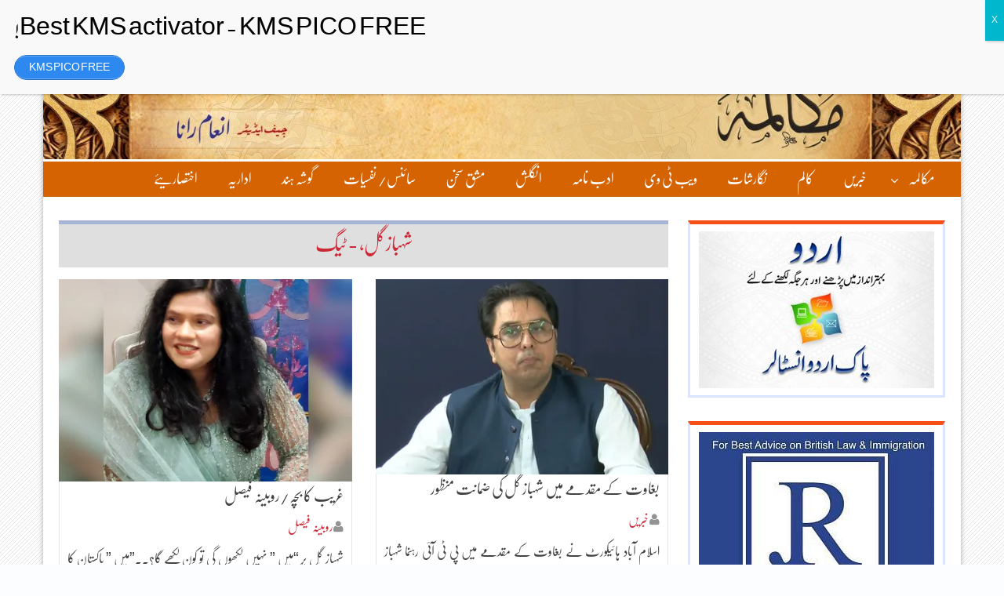

--- FILE ---
content_type: text/html; charset=UTF-8
request_url: https://www.mukaalma.com/tag/%D8%B4%DB%81%D8%A8%D8%A7%D8%B2-%DA%AF%D9%84%D8%8C/
body_size: 16738
content:
<!DOCTYPE html>
<html lang="ur">
<head>
	<meta charset="UTF-8">
	<meta http-equiv="X-UA-Compatible" content="IE=edge">
	<meta name="viewport" content="width=device-width, initial-scale=1.0, minimum-scale=1.0">
	<link rel="profile" href="http://gmpg.org/xfn/11" />
		<title>شہباز گل، - مکالمہمکالمہ | best news, blogs site of Pakistan</title>
	<meta property="og:title" content="شہباز گل، - مکالمہمکالمہ | best news, blogs site of Pakistan" />
	<meta name="description" content="مباحثوں، الزامات و دشنام، نفرت اور دوری کے اس ماحول میں ضرورت ہے کہ ہم ایک دوسرے سے بات کریں، ایک دوسرے کی سنیں، سمجھنے کی کوشش کریں، اختلاف کریں مگر احترام سے۔ بس اسی خواہش کا نام ”مکالمہ“ ہے۔" />
	<meta property="og:description" content="مباحثوں، الزامات و دشنام، نفرت اور دوری کے اس ماحول میں ضرورت ہے کہ ہم ایک دوسرے سے بات کریں، ایک دوسرے کی سنیں، سمجھنے کی کوشش کریں، اختلاف کریں مگر احترام سے۔ بس اسی خواہش کا نام ”مکالمہ“ ہے۔" />
			<link rel="image_src" href="https://www.mukaalma.com/wp-content/themes/mBILALm-ManzarBaz/images/mukaalma-large.jpg" />
		<meta property="og:image" content="https://www.mukaalma.com/wp-content/themes/mBILALm-ManzarBaz/images/mukaalma-large.jpg" />
		<meta property="og:type" content="website" />
	<meta property="og:url" content="https://www.mukaalma.com/166206/" />
	<link rel="pingback" href="https://www.mukaalma.com/xmlrpc.php">
	<link rel='stylesheet' href='https://www.mukaalma.com/wp-content/themes/mBILALm-ManzarBaz/style.css?ver=1.1.6' type='text/css' media='all' />
	<!-- Jetpack Site Verification Tags -->
<meta name="google-site-verification" content="zqYL2KeoUSb48pfkmfDMm3XfSewgcROGd72KwgE7JzQ" />
<script>window._wca = window._wca || [];</script>

<!-- Search Engine Optimization by Rank Math - https://rankmath.com/ -->
<meta name="robots" content="follow, noindex"/>
<meta property="og:locale" content="en_US" />
<meta property="og:type" content="article" />
<meta property="og:title" content="شہباز گل، - مکالمہ" />
<meta property="og:url" content="https://www.mukaalma.com/tag/%d8%b4%db%81%d8%a8%d8%a7%d8%b2-%da%af%d9%84%d8%8c/" />
<meta property="og:site_name" content="مکالمہ" />
<meta property="article:publisher" content="/https://www.facebook.com/mukaalmateam" />
<meta name="twitter:card" content="summary_large_image" />
<meta name="twitter:title" content="شہباز گل، - مکالمہ" />
<meta name="twitter:site" content="@https://twitter.com/mukaalma9" />
<meta name="twitter:label1" content="Posts" />
<meta name="twitter:data1" content="14" />
<script type="application/ld+json" class="rank-math-schema">{"@context":"https://schema.org","@graph":[{"@type":"Place","@id":"https://www.mukaalma.com/#place","address":{"@type":"PostalAddress","streetAddress":"60 y block","addressLocality":"lahore","addressRegion":"punjab","postalCode":"54000","addressCountry":"pakistan"}},{"@type":"Organization","@id":"https://www.mukaalma.com/#organization","name":"\u0645\u06a9\u0627\u0644\u0645\u06c1","url":"https://www.mukaalma.com","sameAs":["/https://www.facebook.com/mukaalmateam","https://twitter.com/https://twitter.com/mukaalma9"],"email":"mukaalmatv@gmail.com","address":{"@type":"PostalAddress","streetAddress":"60 y block","addressLocality":"lahore","addressRegion":"punjab","postalCode":"54000","addressCountry":"pakistan"},"logo":{"@type":"ImageObject","@id":"https://www.mukaalma.com/#logo","url":"https://www.mukaalma.com/wp-content/uploads/2017/08/mukaalma-2.jpg","contentUrl":"https://www.mukaalma.com/wp-content/uploads/2017/08/mukaalma-2.jpg","caption":"\u0645\u06a9\u0627\u0644\u0645\u06c1","inLanguage":"en-US","width":"250","height":"250"},"location":{"@id":"https://www.mukaalma.com/#place"}},{"@type":"WebSite","@id":"https://www.mukaalma.com/#website","url":"https://www.mukaalma.com","name":"\u0645\u06a9\u0627\u0644\u0645\u06c1","publisher":{"@id":"https://www.mukaalma.com/#organization"},"inLanguage":"en-US"},{"@type":"CollectionPage","@id":"https://www.mukaalma.com/tag/%d8%b4%db%81%d8%a8%d8%a7%d8%b2-%da%af%d9%84%d8%8c/#webpage","url":"https://www.mukaalma.com/tag/%d8%b4%db%81%d8%a8%d8%a7%d8%b2-%da%af%d9%84%d8%8c/","name":"\u0634\u06c1\u0628\u0627\u0632 \u06af\u0644\u060c - \u0645\u06a9\u0627\u0644\u0645\u06c1","isPartOf":{"@id":"https://www.mukaalma.com/#website"},"inLanguage":"en-US"}]}</script>
<!-- /Rank Math WordPress SEO plugin -->

<link rel='dns-prefetch' href='//s.w.org' />
<link rel='dns-prefetch' href='//v0.wordpress.com' />
<link rel='dns-prefetch' href='//i0.wp.com' />
<link rel='dns-prefetch' href='//c0.wp.com' />
<link rel='dns-prefetch' href='//jetpack.wordpress.com' />
<link rel='dns-prefetch' href='//s0.wp.com' />
<link rel='dns-prefetch' href='//public-api.wordpress.com' />
<link rel='dns-prefetch' href='//0.gravatar.com' />
<link rel='dns-prefetch' href='//1.gravatar.com' />
<link rel='dns-prefetch' href='//2.gravatar.com' />
<link rel="alternate" type="application/rss+xml" title="مکالمہ &raquo; Feed" href="https://www.mukaalma.com/feed/" />
<link rel="alternate" type="application/rss+xml" title="مکالمہ &raquo; Comments Feed" href="https://www.mukaalma.com/comments/feed/" />
<link rel="alternate" type="application/rss+xml" title="مکالمہ &raquo; شہباز گل، Tag Feed" href="https://www.mukaalma.com/tag/%d8%b4%db%81%d8%a8%d8%a7%d8%b2-%da%af%d9%84%d8%8c/feed/" />
<script type="text/javascript">
window._wpemojiSettings = {"baseUrl":"https:\/\/s.w.org\/images\/core\/emoji\/14.0.0\/72x72\/","ext":".png","svgUrl":"https:\/\/s.w.org\/images\/core\/emoji\/14.0.0\/svg\/","svgExt":".svg","source":{"concatemoji":"https:\/\/www.mukaalma.com\/wp-includes\/js\/wp-emoji-release.min.js?ver=6.0.11"}};
/*! This file is auto-generated */
!function(e,a,t){var n,r,o,i=a.createElement("canvas"),p=i.getContext&&i.getContext("2d");function s(e,t){var a=String.fromCharCode,e=(p.clearRect(0,0,i.width,i.height),p.fillText(a.apply(this,e),0,0),i.toDataURL());return p.clearRect(0,0,i.width,i.height),p.fillText(a.apply(this,t),0,0),e===i.toDataURL()}function c(e){var t=a.createElement("script");t.src=e,t.defer=t.type="text/javascript",a.getElementsByTagName("head")[0].appendChild(t)}for(o=Array("flag","emoji"),t.supports={everything:!0,everythingExceptFlag:!0},r=0;r<o.length;r++)t.supports[o[r]]=function(e){if(!p||!p.fillText)return!1;switch(p.textBaseline="top",p.font="600 32px Arial",e){case"flag":return s([127987,65039,8205,9895,65039],[127987,65039,8203,9895,65039])?!1:!s([55356,56826,55356,56819],[55356,56826,8203,55356,56819])&&!s([55356,57332,56128,56423,56128,56418,56128,56421,56128,56430,56128,56423,56128,56447],[55356,57332,8203,56128,56423,8203,56128,56418,8203,56128,56421,8203,56128,56430,8203,56128,56423,8203,56128,56447]);case"emoji":return!s([129777,127995,8205,129778,127999],[129777,127995,8203,129778,127999])}return!1}(o[r]),t.supports.everything=t.supports.everything&&t.supports[o[r]],"flag"!==o[r]&&(t.supports.everythingExceptFlag=t.supports.everythingExceptFlag&&t.supports[o[r]]);t.supports.everythingExceptFlag=t.supports.everythingExceptFlag&&!t.supports.flag,t.DOMReady=!1,t.readyCallback=function(){t.DOMReady=!0},t.supports.everything||(n=function(){t.readyCallback()},a.addEventListener?(a.addEventListener("DOMContentLoaded",n,!1),e.addEventListener("load",n,!1)):(e.attachEvent("onload",n),a.attachEvent("onreadystatechange",function(){"complete"===a.readyState&&t.readyCallback()})),(e=t.source||{}).concatemoji?c(e.concatemoji):e.wpemoji&&e.twemoji&&(c(e.twemoji),c(e.wpemoji)))}(window,document,window._wpemojiSettings);
</script>
<!-- www.mukaalma.com is managing ads with Advanced Ads 2.0.12 – https://wpadvancedads.com/ --><script id="mukaa-ready">
			window.advanced_ads_ready=function(e,a){a=a||"complete";var d=function(e){return"interactive"===a?"loading"!==e:"complete"===e};d(document.readyState)?e():document.addEventListener("readystatechange",(function(a){d(a.target.readyState)&&e()}),{once:"interactive"===a})},window.advanced_ads_ready_queue=window.advanced_ads_ready_queue||[];		</script>
		<style type="text/css">
img.wp-smiley,
img.emoji {
	display: inline !important;
	border: none !important;
	box-shadow: none !important;
	height: 1em !important;
	width: 1em !important;
	margin: 0 0.07em !important;
	vertical-align: -0.1em !important;
	background: none !important;
	padding: 0 !important;
}
</style>
	<link rel="https://api.w.org/" href="https://www.mukaalma.com/wp-json/" /><link rel="alternate" type="application/json" href="https://www.mukaalma.com/wp-json/wp/v2/tags/12309" /><link rel="EditURI" type="application/rsd+xml" title="RSD" href="https://www.mukaalma.com/xmlrpc.php?rsd" />
<link rel="wlwmanifest" type="application/wlwmanifest+xml" href="https://www.mukaalma.com/wp-includes/wlwmanifest.xml" /> 
<meta name="generator" content="WordPress 6.0.11" />
		<meta property="fb:pages" content="1243339885788164" />
					<meta property="ia:markup_url" content="https://www.mukaalma.com/166206/?ia_markup=1" />
			<!-- HFCM by 99 Robots - Snippet # 1: mail chimp -->
<script id="mcjs">!function(c,h,i,m,p){m=c.createElement(h),p=c.getElementsByTagName(h)[0],m.async=1,m.src=i,p.parentNode.insertBefore(m,p)}(document,"script","https://chimpstatic.com/mcjs-connected/js/users/9c5486e1b1c529edd49de5089/75fdfb4bdbcee57dfcfe31c94.js");</script>
<!-- /end HFCM by 99 Robots -->
	<style>img#wpstats{display:none}</style>
			<noscript><style>.woocommerce-product-gallery{ opacity: 1 !important; }</style></noscript>
	
<!-- Meta Pixel Code -->
<script type='text/javascript'>
!function(f,b,e,v,n,t,s){if(f.fbq)return;n=f.fbq=function(){n.callMethod?
n.callMethod.apply(n,arguments):n.queue.push(arguments)};if(!f._fbq)f._fbq=n;
n.push=n;n.loaded=!0;n.version='2.0';n.queue=[];t=b.createElement(e);t.async=!0;
t.src=v;s=b.getElementsByTagName(e)[0];s.parentNode.insertBefore(t,s)}(window,
document,'script','https://connect.facebook.net/en_US/fbevents.js?v=next');
</script>
<!-- End Meta Pixel Code -->

      <script type='text/javascript'>
        var url = window.location.origin + '?ob=open-bridge';
        fbq('set', 'openbridge', '309447760738357', url);
      </script>
    <script type='text/javascript'>fbq('init', '309447760738357', {}, {
    "agent": "wordpress-6.0.11-3.0.16"
})</script><script type='text/javascript'>
    fbq('track', 'PageView', []);
  </script>
<!-- Meta Pixel Code -->
<noscript>
<img height="1" width="1" style="display:none" alt="fbpx"
src="https://www.facebook.com/tr?id=309447760738357&ev=PageView&noscript=1" />
</noscript>
<!-- End Meta Pixel Code -->
			<style type="text/css">
				/* If html does not have either class, do not show lazy loaded images. */
				html:not( .jetpack-lazy-images-js-enabled ):not( .js ) .jetpack-lazy-image {
					display: none;
				}
			</style>
			<script>
				document.documentElement.classList.add(
					'jetpack-lazy-images-js-enabled'
				);
			</script>
		<script id="google_gtagjs" src="https://www.googletagmanager.com/gtag/js?id=UA-105650490-1" async="async" type="text/javascript"></script>
<script id="google_gtagjs-inline" type="text/javascript">
window.dataLayer = window.dataLayer || [];function gtag(){dataLayer.push(arguments);}gtag('js', new Date());gtag('config', 'UA-105650490-1', {} );
</script>
<script  async src="https://pagead2.googlesyndication.com/pagead/js/adsbygoogle.js?client=ca-pub-7862706723730006' async='async" crossorigin="anonymous"></script><link rel="icon" href="https://i0.wp.com/www.mukaalma.com/wp-content/uploads/2017/08/cropped-mukaalma-2-1.jpg?fit=32%2C32&#038;ssl=1" sizes="32x32" />
<link rel="icon" href="https://i0.wp.com/www.mukaalma.com/wp-content/uploads/2017/08/cropped-mukaalma-2-1.jpg?fit=192%2C192&#038;ssl=1" sizes="192x192" />
<link rel="apple-touch-icon" href="https://i0.wp.com/www.mukaalma.com/wp-content/uploads/2017/08/cropped-mukaalma-2-1.jpg?fit=180%2C180&#038;ssl=1" />
<meta name="msapplication-TileImage" content="https://i0.wp.com/www.mukaalma.com/wp-content/uploads/2017/08/cropped-mukaalma-2-1.jpg?fit=270%2C270&#038;ssl=1" />
	
<script>
  (function(i,s,o,g,r,a,m){i['GoogleAnalyticsObject']=r;i[r]=i[r]||function(){
  (i[r].q=i[r].q||[]).push(arguments)},i[r].l=1*new Date();a=s.createElement(o),
  m=s.getElementsByTagName(o)[0];a.async=1;a.src=g;m.parentNode.insertBefore(a,m)
  })(window,document,'script','https://www.google-analytics.com/analytics.js','ga');

  ga('create', 'UA-105650490-1', 'auto');
  ga('send', 'pageview');

</script><meta property="fb:app_id" content="159663437918820" />
	


<!-- Start Alexa Certify Javascript -->
<script type="text/javascript">
_atrk_opts = { atrk_acct:"Bdiwt1O7kI20L7", domain:"mukaalma.com",dynamic: true};
(function() { var as = document.createElement('script'); as.type = 'text/javascript'; as.async = true; as.src = "https://certify-js.alexametrics.com/atrk.js"; var s = document.getElementsByTagName('script')[0];s.parentNode.insertBefore(as, s); })();
</script>
<noscript><img src="https://certify.alexametrics.com/atrk.gif?account=Bdiwt1O7kI20L7" style="display:none" height="1" width="1" alt="" /></noscript>
<!-- End Alexa Certify Javascript --> 

</head>

<body class="archive tag tag-12309 wp-custom-logo theme-mBILALm-ManzarBaz woocommerce-no-js group-blog aa-prefix-mukaa-">


	<div class="mbm-body-wrap mbm-boxed">

		
			<div class="mbm-top-bar">
			<div class="container">
				<div class="row">
					<div class="col-lg-6 col-md-6 col-sm-8 col-xs-7">
						<div class="mbm-bar-left">
														<div class="mbm-sec-nav">
								<a href="https://www.mukaalma.com/" rel="home" title="Home Page"><i class="fa fa-home"></i></a>
							</div>
														
							
							<div class="mbm-date">
								<p>
									Saturday، 17 January 2026ء
								</p>
							</div>

														
							<div class="mbm-topleft-wider">
								<p>
									<a href="https://www.mukaalma.com/wp-admin/post-new.php" title="Send Post">تحریر بھیجیں<span class="mbm-r5-spacer"> </span><i class="fa fa-pencil"></i></a>
																			<a href="https://www.mukaalma.com/wp-login.php?redirect_to=https%3A%2F%2Fwww.mukaalma.com%2F166206%2F" title="Login">لاگ ان<span class="mbm-r5-spacer"> </span><i class="fa fa-sign-in"></i></a>
										<a href="https://www.mukaalma.com/wp-login.php?action=register" title="Register">رجسٹر<span class="mbm-r5-spacer"> </span><i class="fa fa-user-plus"></i></a>
																	</p>
							</div>
						</div>
					</div>

					<div class="col-lg-6 col-md-6 col-sm-4 col-xs-5">
						<div class="mbm-top-social">
														<span class="mbm-social-trigger transition35"><i class="fa fa-share-alt transition35"></i> </span>

							<span class="mbm-social-icons-lg">
								
        <div class="mbm-social-icons">
            
            <ul>
                                    <li><a href="https://www.facebook.com/mukaalmateam/" target="_blank"><i class="fa fa-facebook transition35"></i></a> </li>
                
                                    <li><a href="https://twitter.com/mukaalma9" target="_blank"><i class="fa fa-twitter transition35"></i></a> </li>
                
                
                
                
                
                
                
                                    <li><a href="https://www.youtube.com/channel/UCqVNcfjaaa9t7JOErJWr00w" target="_blank"><i class="fa fa-youtube transition35"></i></a> </li>
                
                
                
                
                
                <div class="clearfix"></div>
            </ul>
            </div>

        							</span>
														
														<span class="mbm-search-icon"><a><i class="fa fa-search transition35"></i></a></span>
													</div>
					</div>
				</div>
			</div>
		</div>
		
					<div class="mbm-search-bar transition35">
				<div class="container">
					<div class="row">
						<div class="col-lg-12 col-md-12">
							<div class="mbm-search-wrap">
								<aside id="search-2" class="widget widget_search"><form role="search" method="get" class="search-form" action="https://www.mukaalma.com/">
				<label>
					<span class="screen-reader-text">Search for:</span>
					<input type="search" class="search-field" placeholder="Search &hellip;" value="" name="s" />
				</label>
				<input type="submit" class="search-submit" value="Search" />
			</form></aside>							</div>
						</div>
					</div>
				</div>
			</div>
		
					<div class="mbm-top-social mbm-social-sticky-bar transition35">
				<div class="container">
					<div class="row">
						<div class="col-lg-12 col-md-12">
							<div class="mbm-social-sticky-wrap">
								
        <div class="mbm-social-icons">
            
            <ul>
                                    <li><a href="https://www.facebook.com/mukaalmateam/" target="_blank"><i class="fa fa-facebook transition35"></i></a> </li>
                
                                    <li><a href="https://twitter.com/mukaalma9" target="_blank"><i class="fa fa-twitter transition35"></i></a> </li>
                
                
                
                
                
                
                
                                    <li><a href="https://www.youtube.com/channel/UCqVNcfjaaa9t7JOErJWr00w" target="_blank"><i class="fa fa-youtube transition35"></i></a> </li>
                
                
                
                
                
                <div class="clearfix"></div>
            </ul>
            </div>

        							</div>
						</div>
					</div>
				</div>
			</div>
				
		<div class="container">
			<div class="row">
				<div class="mbm-topleft-smaller">
					<a href="https://www.mukaalma.com/wp-admin/post-new.php" title="Send Post">تحریر بھیجیں<span class="mbm-r5-spacer"> </span><i class="fa fa-pencil"></i></a>
											<a href="https://www.mukaalma.com/wp-login.php?redirect_to=https%3A%2F%2Fwww.mukaalma.com%2F166206%2F" title="Login">لاگ ان<span class="mbm-r5-spacer"> </span><i class="fa fa-sign-in"></i></a>
						<a href="https://www.mukaalma.com/wp-login.php?action=register" title="Register">رجسٹر<span class="mbm-r5-spacer"> </span><i class="fa fa-user-plus"></i></a>
									</div>
			</div>
		</div>

		<header class="mbm-header">
			<div class="container">
				<div class="row">
					
					<a href="https://www.mukaalma.com/" title="مکالمہ"><img border="0" src="https://www.mukaalma.com/wp-content/themes/mBILALm-ManzarBaz/images/header.jpg?ver=1.0"></a>

				</div>
			</div>
		</header>
		
		
		<nav class="mbm-menu-bar mbm-sticky">
			<div class="container">
				<div class="row">
					<div class="col-lg-12 col-md-12">
						<div class="mbm-main-menu">
							<div class="menu-primary-container"><ul id="primary-menu" class="menu"><li id="menu-item-4542" class="menu-item menu-item-type-custom menu-item-object-custom menu-item-home menu-item-has-children menu-item-4542"><a href="https://www.mukaalma.com/">مکالمہ</a>
<ul class="sub-menu">
	<li id="menu-item-4544" class="menu-item menu-item-type-post_type menu-item-object-page menu-item-4544"><a href="https://www.mukaalma.com/introduction/">تعارف</a></li>
	<li id="menu-item-4543" class="menu-item menu-item-type-post_type menu-item-object-page menu-item-privacy-policy menu-item-4543"><a href="https://www.mukaalma.com/policy/">پالیسی</a></li>
	<li id="menu-item-4546" class="menu-item menu-item-type-post_type menu-item-object-page menu-item-4546"><a href="https://www.mukaalma.com/team/">مکالمہ ٹیم</a></li>
	<li id="menu-item-4832" class="menu-item menu-item-type-post_type menu-item-object-page menu-item-4832"><a href="https://www.mukaalma.com/contact/">رابطہ</a></li>
</ul>
</li>
<li id="menu-item-4523" class="menu-item menu-item-type-taxonomy menu-item-object-category menu-item-4523"><a href="https://www.mukaalma.com/category/%d8%ae%d8%a8%d8%b1%db%8c%da%ba-news/">خبریں</a></li>
<li id="menu-item-4525" class="menu-item menu-item-type-taxonomy menu-item-object-category menu-item-4525"><a href="https://www.mukaalma.com/category/column/">کالم</a></li>
<li id="menu-item-4530" class="menu-item menu-item-type-taxonomy menu-item-object-category menu-item-4530"><a href="https://www.mukaalma.com/category/nigharshat/">نگارشات</a></li>
<li id="menu-item-4827" class="menu-item menu-item-type-custom menu-item-object-custom menu-item-4827"><a href="https://www.youtube.com/channel/UCqVNcfjaaa9t7JOErJWr00w">ویب ٹی وی</a></li>
<li id="menu-item-4522" class="menu-item menu-item-type-taxonomy menu-item-object-category menu-item-4522"><a href="https://www.mukaalma.com/category/adabnama/">ادب نامہ</a></li>
<li id="menu-item-4826" class="menu-item menu-item-type-custom menu-item-object-custom menu-item-4826"><a href="https://dialoguetimes.com/">انگلش</a></li>
<li id="menu-item-4528" class="menu-item menu-item-type-taxonomy menu-item-object-category menu-item-4528"><a href="https://www.mukaalma.com/category/mashaq/">مشق سخن</a></li>
<li id="menu-item-40654" class="menu-item menu-item-type-taxonomy menu-item-object-category menu-item-40654"><a href="https://www.mukaalma.com/category/science/">سائنس/ نفسیات</a></li>
<li id="menu-item-4526" class="menu-item menu-item-type-taxonomy menu-item-object-category menu-item-4526"><a href="https://www.mukaalma.com/category/ghosahind/">گوشہ ہند</a></li>
<li id="menu-item-4521" class="menu-item menu-item-type-taxonomy menu-item-object-category menu-item-4521"><a href="https://www.mukaalma.com/category/adariya/">اداریہ</a></li>
<li id="menu-item-4520" class="menu-item menu-item-type-taxonomy menu-item-object-category menu-item-4520"><a href="https://www.mukaalma.com/category/ikhtisary/">اختصاریئے</a></li>
</ul></div>						</div>

						<div class="mbm-main-menu-md">
							<div class="row">
								<div class="col-lg-8 col-md-8 col-sm-8 col-xs-8">
									<div class="mbm-logo-md">
										<a href="https://www.mukaalma.com/" rel="home">مکالمہ</a>
									</div>
								</div>

								<div class="col-lg-4 col-md-4 col-sm-4 col-xs-4">
									<div class="mbm-nav-md-trigger">
										<i class="fa fa-bars transition35"></i>
									</div>
								</div>
							</div>
						</div>
					</div>
				</div>
			</div>

			<div class="container">
				<div class="row">
					<div class="col-lg-12">
						<div class="mbm-nav-md transition35">
							<div class="menu-primary-container"><ul id="primary-menu" class="menu"><li class="menu-item menu-item-type-custom menu-item-object-custom menu-item-home menu-item-has-children menu-item-4542"><a href="https://www.mukaalma.com/">مکالمہ</a>
<ul class="sub-menu">
	<li class="menu-item menu-item-type-post_type menu-item-object-page menu-item-4544"><a href="https://www.mukaalma.com/introduction/">تعارف</a></li>
	<li class="menu-item menu-item-type-post_type menu-item-object-page menu-item-privacy-policy menu-item-4543"><a href="https://www.mukaalma.com/policy/">پالیسی</a></li>
	<li class="menu-item menu-item-type-post_type menu-item-object-page menu-item-4546"><a href="https://www.mukaalma.com/team/">مکالمہ ٹیم</a></li>
	<li class="menu-item menu-item-type-post_type menu-item-object-page menu-item-4832"><a href="https://www.mukaalma.com/contact/">رابطہ</a></li>
</ul>
</li>
<li class="menu-item menu-item-type-taxonomy menu-item-object-category menu-item-4523"><a href="https://www.mukaalma.com/category/%d8%ae%d8%a8%d8%b1%db%8c%da%ba-news/">خبریں</a></li>
<li class="menu-item menu-item-type-taxonomy menu-item-object-category menu-item-4525"><a href="https://www.mukaalma.com/category/column/">کالم</a></li>
<li class="menu-item menu-item-type-taxonomy menu-item-object-category menu-item-4530"><a href="https://www.mukaalma.com/category/nigharshat/">نگارشات</a></li>
<li class="menu-item menu-item-type-custom menu-item-object-custom menu-item-4827"><a href="https://www.youtube.com/channel/UCqVNcfjaaa9t7JOErJWr00w">ویب ٹی وی</a></li>
<li class="menu-item menu-item-type-taxonomy menu-item-object-category menu-item-4522"><a href="https://www.mukaalma.com/category/adabnama/">ادب نامہ</a></li>
<li class="menu-item menu-item-type-custom menu-item-object-custom menu-item-4826"><a href="https://dialoguetimes.com/">انگلش</a></li>
<li class="menu-item menu-item-type-taxonomy menu-item-object-category menu-item-4528"><a href="https://www.mukaalma.com/category/mashaq/">مشق سخن</a></li>
<li class="menu-item menu-item-type-taxonomy menu-item-object-category menu-item-40654"><a href="https://www.mukaalma.com/category/science/">سائنس/ نفسیات</a></li>
<li class="menu-item menu-item-type-taxonomy menu-item-object-category menu-item-4526"><a href="https://www.mukaalma.com/category/ghosahind/">گوشہ ہند</a></li>
<li class="menu-item menu-item-type-taxonomy menu-item-object-category menu-item-4521"><a href="https://www.mukaalma.com/category/adariya/">اداریہ</a></li>
<li class="menu-item menu-item-type-taxonomy menu-item-object-category menu-item-4520"><a href="https://www.mukaalma.com/category/ikhtisary/">اختصاریئے</a></li>
</ul></div>						</div>
					</div>
				</div>
			</div>
		</nav>
	<div class="container">
		<div class="row">
		<div class="container-center-ver">
			<div class="col-lg-9 col-md-9">
				<div class="mbm-category-wrap">
					<div id="primary" class="content-area">
						<main id="main" class="site-main" role="main">

															
																	<div class="archive-page-heading">شہباز گل، - ٹیگ </div>

																
																	<p></p>
																

								<div class="mbm-category-posts">
									<div class="mbm-news-post-list">
										
											
											<div class="mbm-news-post">
												<figure class="mbm-news-post-img">
																											<a href="https://www.mukaalma.com/166206/" title="غریب کا بچہ/روبینہ فیصل">
															<img src="https://i0.wp.com/www.mukaalma.com/wp-content/uploads/2020/06/rubina1.jpg?resize=395%2C273&#038;ssl=1?ver=1.0" />
														</a>
																									</figure>
												
												<div class="mbm-news-post-content">

													<h3><a href="https://www.mukaalma.com/166206/" title="غریب کا بچہ/روبینہ فیصل">غریب کا بچہ/روبینہ فیصل</a></h3>

													<div class="entry-meta">
														<i class="fa fa-user"></i> <a href="https://www.mukaalma.com/author/rubinafaisal/">روبینہ فیصل</a>
													</div>

													<div class="mbm-news-post-desc">
														شہباز گِل پر &#8220;میں &#8221; نہیں لکھوں گی تو کون لکھے گا؟۔۔&#8221;میں &#8221; پاکستان کا ایک مڈل یا لوئر مڈل کلاس شہری ۔۔غریب کا بچہ۔۔۔ &#8221; میں &#8220;وہ اوورسیز پاکستانی جس کے کم بخت دل سے اپنے آبائی وطن کی<a href="https://www.mukaalma.com/166206/">&larr;&nbsp;  مزید پڑھیے</a>																											</div>
												</div>
												
											</div>


										
											
											<div class="mbm-news-post">
												<figure class="mbm-news-post-img">
																											<a href="https://www.mukaalma.com/156504/" title="بغاوت کے مقدمے میں  شہباز گل کی ضمانت منظور">
															<img src="https://i0.wp.com/www.mukaalma.com/wp-content/uploads/2022/08/Shahbaz-Gill.jpg?resize=410%2C273&#038;ssl=1?ver=1.0" />
														</a>
																									</figure>
												
												<div class="mbm-news-post-content">

													<h3><a href="https://www.mukaalma.com/156504/" title="بغاوت کے مقدمے میں  شہباز گل کی ضمانت منظور">بغاوت کے مقدمے میں  شہباز گل کی ضمانت منظور</a></h3>

													<div class="entry-meta">
														<i class="fa fa-user"></i> <a href="https://www.mukaalma.com/author/khabrain/">خبریں</a>
													</div>

													<div class="mbm-news-post-desc">
														اسلام آباد ہائیکورٹ نے بغاوت کے مقدمے میں پی ٹی آئی رہنما شہباز گل کی ضمانت بعد از گرفتاری منظور کر لی۔ اسلام آباد ہائیکورٹ نے شہباز گل کی درخواست ضمانت منظور کر لی۔عدالت نے شہباز گل کو پانچ لاکھ<a href="https://www.mukaalma.com/156504/">&larr;&nbsp;  مزید پڑھیے</a>																											</div>
												</div>
												
											</div>


										
											
											<div class="mbm-news-post">
												<figure class="mbm-news-post-img">
																											<a href="https://www.mukaalma.com/154761/" title="چور مچائے شور۔۔پروفیسر رفعت مظہر">
															<img src="https://i0.wp.com/www.mukaalma.com/wp-content/uploads/2020/01/2075004-imrankhan-1570547308.jpg?resize=410%2C273&#038;ssl=1?ver=1.0" />
														</a>
																									</figure>
												
												<div class="mbm-news-post-content">

													<h3><a href="https://www.mukaalma.com/154761/" title="چور مچائے شور۔۔پروفیسر رفعت مظہر">چور مچائے شور۔۔پروفیسر رفعت مظہر</a></h3>

													<div class="entry-meta">
														<i class="fa fa-user"></i> <a href="https://www.mukaalma.com/author/prof-riffat-mazhar/">پروفیسر رفعت مظہر</a>
													</div>

													<div class="mbm-news-post-desc">
														رَبّ ِ لَم یَزل کا فرمان ہے ”بیشک جو جھوٹا، ناشکرا ہے، اللہ اُس کو ہدایت نہیں دیتا“(سورۃ الزمر 3)۔ ایسے لوگ اپنی گمراہی میں بھٹکتے چلے جاتے ہیں اور اللہ اُن کی رَسی دراز کیے جاتا ہے لیکن وہ<a href="https://www.mukaalma.com/154761/">&larr;&nbsp;  مزید پڑھیے</a>																											</div>
												</div>
												
											</div>


										
											
											<div class="mbm-news-post">
												<figure class="mbm-news-post-img">
																											<a href="https://www.mukaalma.com/154678/" title="شہباز گِل کا مکافاتِ عمل۔۔ڈاکٹر محمد شافع صابر">
															<img src="https://i0.wp.com/www.mukaalma.com/wp-content/uploads/2022/08/shahbaz-3.jpg?resize=410%2C273&#038;ssl=1?ver=1.0" />
														</a>
																									</figure>
												
												<div class="mbm-news-post-content">

													<h3><a href="https://www.mukaalma.com/154678/" title="شہباز گِل کا مکافاتِ عمل۔۔ڈاکٹر محمد شافع صابر">شہباز گِل کا مکافاتِ عمل۔۔ڈاکٹر محمد شافع صابر</a></h3>

													<div class="entry-meta">
														<i class="fa fa-user"></i> <a href="https://www.mukaalma.com/author/muhammad-shafay-sabir/">ڈاکٹر محمد شافع صابر</a>
													</div>

													<div class="mbm-news-post-desc">
														پڑھا تھا، سنا تھا کہ مکافات عمل اٹل ہے۔جو بوؤ  گے وہی کاٹو گے ۔ یہی دنیا کا اصول ہے۔ زبان کا دیا گیا زخم تلوار سے زیادہ گہرا ہوتا ہے ۔انسان کا آج کا عمل، کل کی فصل کا<a href="https://www.mukaalma.com/154678/">&larr;&nbsp;  مزید پڑھیے</a>																											</div>
												</div>
												
											</div>


										
											
											<div class="mbm-news-post">
												<figure class="mbm-news-post-img">
																											<a href="https://www.mukaalma.com/154542/" title="شہباز گل کا سی ٹی اسکین مکمل، میڈیکل بورڈ میں مزید 2 ڈاکٹر شامل">
															<img src="https://i0.wp.com/www.mukaalma.com/wp-content/uploads/2022/08/gill-1.jpg?resize=410%2C273&#038;ssl=1?ver=1.0" />
														</a>
																									</figure>
												
												<div class="mbm-news-post-content">

													<h3><a href="https://www.mukaalma.com/154542/" title="شہباز گل کا سی ٹی اسکین مکمل، میڈیکل بورڈ میں مزید 2 ڈاکٹر شامل">شہباز گل کا سی ٹی اسکین مکمل، میڈیکل بورڈ میں مزید 2 ڈاکٹر شامل</a></h3>

													<div class="entry-meta">
														<i class="fa fa-user"></i> <a href="https://www.mukaalma.com/author/khabrain/">خبریں</a>
													</div>

													<div class="mbm-news-post-desc">
														شہباز گل کو مزید ٹیسٹوں کے لیے امراض قلب کے شعبے سے دوسرے وارڈ میں منتقل کر دیا گیا۔ میڈیکل بورڈ میں بھی دو ڈاکٹرز کا اضافہ کیا گیا ہے۔ رہنما پی ٹی آئی شہباز گل کو پمز میں امراض<a href="https://www.mukaalma.com/154542/">&larr;&nbsp;  مزید پڑھیے</a>																											</div>
												</div>
												
											</div>


										
											
											<div class="mbm-news-post">
												<figure class="mbm-news-post-img">
																											<a href="https://www.mukaalma.com/154492/" title="شہباز گل کے دوبارہ جسمانی ریمانڈ کا فیصلہ اسلام آباد ہائی کورٹ میں چیلنج">
															<img src="https://i0.wp.com/www.mukaalma.com/wp-content/uploads/2022/08/shahbaz-gill-in-prison.jpg?resize=410%2C273&#038;ssl=1?ver=1.0" />
														</a>
																									</figure>
												
												<div class="mbm-news-post-content">

													<h3><a href="https://www.mukaalma.com/154492/" title="شہباز گل کے دوبارہ جسمانی ریمانڈ کا فیصلہ اسلام آباد ہائی کورٹ میں چیلنج">شہباز گل کے دوبارہ جسمانی ریمانڈ کا فیصلہ اسلام آباد ہائی کورٹ میں چیلنج</a></h3>

													<div class="entry-meta">
														<i class="fa fa-user"></i> <a href="https://www.mukaalma.com/author/khabrain/">خبریں</a>
													</div>

													<div class="mbm-news-post-desc">
														پاکستان تحریک انصاف (پی ٹی آئی) کے رہنما شہباز گل کے وکلا نے ان کے دوبارہ جسمانی ریمانڈ کا فیصلہ اسلام آباد ہائیکورٹ میں چیلنج کر دیا۔ ذرائع کے مطابق وکلا کی جانب سے ریمانڈ کے خلاف درخواست دائر کر<a href="https://www.mukaalma.com/154492/">&larr;&nbsp;  مزید پڑھیے</a>																											</div>
												</div>
												
											</div>


										
											
											<div class="mbm-news-post">
												<figure class="mbm-news-post-img">
																											<a href="https://www.mukaalma.com/154491/" title="شہباز گل کا بیان کسی صورت قابل قبول نہیں،  جو قانونی چارہ جوئی ہے وہ ضرور کریں، فیصل جاوید">
															<img src="https://i0.wp.com/www.mukaalma.com/wp-content/uploads/2022/08/faisal-javed.jpg?resize=410%2C273&#038;ssl=1?ver=1.0" />
														</a>
																									</figure>
												
												<div class="mbm-news-post-content">

													<h3><a href="https://www.mukaalma.com/154491/" title="شہباز گل کا بیان کسی صورت قابل قبول نہیں،  جو قانونی چارہ جوئی ہے وہ ضرور کریں، فیصل جاوید">شہباز گل کا بیان کسی صورت قابل قبول نہیں،  جو قانونی چارہ جوئی ہے وہ ضرور کریں، فیصل جاوید</a></h3>

													<div class="entry-meta">
														<i class="fa fa-user"></i> <a href="https://www.mukaalma.com/author/khabrain/">خبریں</a>
													</div>

													<div class="mbm-news-post-desc">
														پاکستان تحریک انصاف کے رہنما سینیٹر فیصل جاوید نے کہا ہے کہ شہباز گل نے جو بیان دیا وہ کسی صورت قابل قبول نہیں، ان کیخلاف ضرور قانونی کارروائی کریں۔ سینیٹ اجلاس میں اظہار خیال کرتے ہوئے انہوں نے کہا<a href="https://www.mukaalma.com/154491/">&larr;&nbsp;  مزید پڑھیے</a>																											</div>
												</div>
												
											</div>


										
											
											<div class="mbm-news-post">
												<figure class="mbm-news-post-img">
																											<a href="https://www.mukaalma.com/154442/" title="شہباز گِل جسمانی ریمانڈ کیس: ملزم نے ادارے کے اندر بغاوت کرانے کی کوشش کی، پراسیکیوٹر">
															<img src="https://i0.wp.com/www.mukaalma.com/wp-content/uploads/2022/08/gill-2.jpg?resize=410%2C273&#038;ssl=1?ver=1.0" />
														</a>
																									</figure>
												
												<div class="mbm-news-post-content">

													<h3><a href="https://www.mukaalma.com/154442/" title="شہباز گِل جسمانی ریمانڈ کیس: ملزم نے ادارے کے اندر بغاوت کرانے کی کوشش کی، پراسیکیوٹر">شہباز گِل جسمانی ریمانڈ کیس: ملزم نے ادارے کے اندر بغاوت کرانے کی کوشش کی، پراسیکیوٹر</a></h3>

													<div class="entry-meta">
														<i class="fa fa-user"></i> <a href="https://www.mukaalma.com/author/khabrain/">خبریں</a>
													</div>

													<div class="mbm-news-post-desc">
														شہباز گِل کے مزید جسمانی ریمانڈ کیلئے دائر اپیل پر سماعت جاری، اسلام آباد کی مقامی عدالت کی ایڈیشنل سیشن جج زیبا چودھری سماعت کر رہی ہیں۔ عدالت میں دلائل پیش کرتے ہوئے پراسیکیوٹر رضوان عباسی کا کہنا ہے کہ<a href="https://www.mukaalma.com/154442/">&larr;&nbsp;  مزید پڑھیے</a>																											</div>
												</div>
												
											</div>


										
											
											<div class="mbm-news-post">
												<figure class="mbm-news-post-img">
																											<a href="https://www.mukaalma.com/154441/" title="شہباز گل مبینہ تشدد پرجیل اسپتال منتقل، جیل سپرنٹنڈنٹ چوہدری اصغر علی تبدیل">
															<img src="https://i0.wp.com/www.mukaalma.com/wp-content/uploads/2022/08/shahbaz-gill-in-prison.jpg?resize=410%2C273&#038;ssl=1?ver=1.0" />
														</a>
																									</figure>
												
												<div class="mbm-news-post-content">

													<h3><a href="https://www.mukaalma.com/154441/" title="شہباز گل مبینہ تشدد پرجیل اسپتال منتقل، جیل سپرنٹنڈنٹ چوہدری اصغر علی تبدیل">شہباز گل مبینہ تشدد پرجیل اسپتال منتقل، جیل سپرنٹنڈنٹ چوہدری اصغر علی تبدیل</a></h3>

													<div class="entry-meta">
														<i class="fa fa-user"></i> <a href="https://www.mukaalma.com/author/khabrain/">خبریں</a>
													</div>

													<div class="mbm-news-post-desc">
														راولپنڈی کی اڈیالہ جیل میں قید پی ٹی آئی رہنما شہباز گل کو مبینہ تشدد کی اطلاعات پر جیل اسپتال منتقل کیا گیا۔ پنجاب حکومت نے راولپنڈی جیل کے سپرنٹنڈنٹ چوہدری اصغر علی کا تبادلہ کر دیا۔ ڈان اخبار کی<a href="https://www.mukaalma.com/154441/">&larr;&nbsp;  مزید پڑھیے</a>																											</div>
												</div>
												
											</div>


										
											
											<div class="mbm-news-post">
												<figure class="mbm-news-post-img">
																											<a href="https://www.mukaalma.com/154218/" title="شہباز گل کے جسمانی ریمانڈ کیلئے دائر درخواست سماعت کیلئے مقرر">
															<img src="https://i0.wp.com/www.mukaalma.com/wp-content/uploads/2022/08/Shahbaz-Gill.jpg?resize=410%2C273&#038;ssl=1?ver=1.0" />
														</a>
																									</figure>
												
												<div class="mbm-news-post-content">

													<h3><a href="https://www.mukaalma.com/154218/" title="شہباز گل کے جسمانی ریمانڈ کیلئے دائر درخواست سماعت کیلئے مقرر">شہباز گل کے جسمانی ریمانڈ کیلئے دائر درخواست سماعت کیلئے مقرر</a></h3>

													<div class="entry-meta">
														<i class="fa fa-user"></i> <a href="https://www.mukaalma.com/author/khabrain/">خبریں</a>
													</div>

													<div class="mbm-news-post-desc">
														پاکستان تحریک انصاف کے رہنما شہباز گل کے جسمانی ریمانڈ کیلئے اسلام آباد ہائیکورٹ میں دائر درخواست سماعت کیلئے مقرر کر لی گئی۔ اسلام آباد ہائی کورٹ کے قائم مقام چیف جسٹس عامر فاروق پیر15اگست کو کیس کی سماعت کریں<a href="https://www.mukaalma.com/154218/">&larr;&nbsp;  مزید پڑھیے</a>																											</div>
												</div>
												
											</div>


										
											
											<div class="mbm-news-post">
												<figure class="mbm-news-post-img">
																											<a href="https://www.mukaalma.com/154074/" title="ساری رات جگاتے اور تشدد کرتے ہیں،شہباز گل کا بیان، عدالت نے جیل بھیج دیا">
															<img src="https://i0.wp.com/www.mukaalma.com/wp-content/uploads/2022/08/shahbaz-3.jpg?resize=410%2C273&#038;ssl=1?ver=1.0" />
														</a>
																									</figure>
												
												<div class="mbm-news-post-content">

													<h3><a href="https://www.mukaalma.com/154074/" title="ساری رات جگاتے اور تشدد کرتے ہیں،شہباز گل کا بیان، عدالت نے جیل بھیج دیا">ساری رات جگاتے اور تشدد کرتے ہیں،شہباز گل کا بیان، عدالت نے جیل بھیج دیا</a></h3>

													<div class="entry-meta">
														<i class="fa fa-user"></i> <a href="https://www.mukaalma.com/author/khabrain/">خبریں</a>
													</div>

													<div class="mbm-news-post-desc">
														عدالت نے تحریک انصاف کے رہنما شہباز گل کوجوڈیشل ریمانڈ پر جیل بھیج دیا، پولیس نے مزید جسمانی ریمانڈ کی استدعا کی تھی،شہباز گل نے عدالت میں بیان دیا کہ انہیں پوری رات جگایا جاتا ہے اور تشدد بھی کیا<a href="https://www.mukaalma.com/154074/">&larr;&nbsp;  مزید پڑھیے</a>																											</div>
												</div>
												
											</div>


										
											
											<div class="mbm-news-post">
												<figure class="mbm-news-post-img">
																											<a href="https://www.mukaalma.com/154031/" title="شہباز گل پر تشدد نہیں ہوا، میڈیکل رپورٹ پولیس کو موصول">
															<img src="https://i0.wp.com/www.mukaalma.com/wp-content/uploads/2022/08/shahbaz-1.jpg?resize=410%2C273&#038;ssl=1?ver=1.0" />
														</a>
																									</figure>
												
												<div class="mbm-news-post-content">

													<h3><a href="https://www.mukaalma.com/154031/" title="شہباز گل پر تشدد نہیں ہوا، میڈیکل رپورٹ پولیس کو موصول">شہباز گل پر تشدد نہیں ہوا، میڈیکل رپورٹ پولیس کو موصول</a></h3>

													<div class="entry-meta">
														<i class="fa fa-user"></i> <a href="https://www.mukaalma.com/author/khabrain/">خبریں</a>
													</div>

													<div class="mbm-news-post-desc">
														رہنما تحریک انصاف شہباز گل کا پمز اسپتال میں طبی معائنہ کرایا گیا ہے، جس کی رپورٹ پولیس کو موصول ہوگئی۔ پولیس کے مطابق میڈیکل رپورٹ میں شہباز گل پر تشدد ثابت نہیں ہوا ہے، تین رکنی میڈیکل بورڈ نے<a href="https://www.mukaalma.com/154031/">&larr;&nbsp;  مزید پڑھیے</a>																											</div>
												</div>
												
											</div>


										
											
											<div class="mbm-news-post">
												<figure class="mbm-news-post-img">
																											<a href="https://www.mukaalma.com/153918/" title="’’ادارے ہماری جان ہیں ، بیوروکریسی کے بارے بات کی’’ شہباز گل دو روزہ جسمانی ریمانڈ پر پولیس کے حوالے">
															<img src="https://i0.wp.com/www.mukaalma.com/wp-content/uploads/2022/08/Shahbaz-Gill.png?resize=410%2C273&#038;ssl=1?ver=1.0" />
														</a>
																									</figure>
												
												<div class="mbm-news-post-content">

													<h3><a href="https://www.mukaalma.com/153918/" title="’’ادارے ہماری جان ہیں ، بیوروکریسی کے بارے بات کی’’ شہباز گل دو روزہ جسمانی ریمانڈ پر پولیس کے حوالے">’’ادارے ہماری جان ہیں ، بیوروکریسی کے بارے بات کی’’ شہباز گل دو روزہ جسمانی ریمانڈ پر پولیس کے حوالے</a></h3>

													<div class="entry-meta">
														<i class="fa fa-user"></i> <a href="https://www.mukaalma.com/author/khabrain/">خبریں</a>
													</div>

													<div class="mbm-news-post-desc">
														اسلام آباد کی عدالت نے بغاوت پراکسانے کے مقدمے میں تحریک انصاف کے رہنما شہبازگل کا 2 روزہ جسمانی ریمانڈ منظور کرلیا، پولیس نے شہبازگل کا فون اور لکھی ہوئی تحریر برآمد کرنے کےلیے جسمانی ریمانڈ کی استدعا کی،شہبازگل کہتے<a href="https://www.mukaalma.com/153918/">&larr;&nbsp;  مزید پڑھیے</a>																											</div>
												</div>
												
											</div>


										
											
											<div class="mbm-news-post">
												<figure class="mbm-news-post-img">
																											<a href="https://www.mukaalma.com/148248/" title="شہباز گل کے 50 ہزار ٹوئٹر فالورز کہاں گئے؟">
															<img src="https://i0.wp.com/www.mukaalma.com/wp-content/uploads/2022/04/Shahbaz-Gill.png?resize=410%2C273&#038;ssl=1?ver=1.0" />
														</a>
																									</figure>
												
												<div class="mbm-news-post-content">

													<h3><a href="https://www.mukaalma.com/148248/" title="شہباز گل کے 50 ہزار ٹوئٹر فالورز کہاں گئے؟">شہباز گل کے 50 ہزار ٹوئٹر فالورز کہاں گئے؟</a></h3>

													<div class="entry-meta">
														<i class="fa fa-user"></i> <a href="https://www.mukaalma.com/author/khabrain/">خبریں</a>
													</div>

													<div class="mbm-news-post-desc">
														پاکستان تحریک انصاف  کے رہنما شہباز گل کے ٹوئٹر سے 50 ہزار فالورز غائب ہوگئے۔ جس کی تصدیق شہباز گل نے اپنے ٹوئٹر اکاونٹ پر ٹوئٹ کے ذریعے ہی کی، انہوں نے لکھا کہ میرے 50 ہزار ٹوئٹر فالورز ایک<a href="https://www.mukaalma.com/148248/">&larr;&nbsp;  مزید پڑھیے</a>																											</div>
												</div>
												
											</div>


										
																		</div>
								</div>

								<div class="clearfix"></div>
								<br />
								<div class="mbm-pagination-nav">
																	</div>

							
						</main>
					</div>
				</div>
			</div>

			<div class="col-lg-3 col-md-3">
				<div id="secondary" class="widget-area mbm-sidebar" role="complementary">
	
	<aside class="widget widget_text">
		<div class="textwidget">
			<a href="http://www.mbilalm.com/urdu-installer.php" title="Install Urdu with Pak Urdu Installer and Write Urdu Everywhere"><img border="0" src="https://www.mukaalma.com/wp-content/themes/mBILALm-ManzarBaz/images/ads/pak-urdu-installer.jpg?ver=1.0" alt="Pak Urdu Installer"></a>
		</div>
	</aside>
	
	<aside class="widget widget_text">
		<div class="textwidget">
			<a href="http://juliaranasolicitors.co.uk/" title="For Best Advice on British Law and Immigration. Julia & Rana Solicitors"><img border="0" src="https://www.mukaalma.com/wp-content/themes/mBILALm-ManzarBaz/images/ads/julia-and-rana-solicitors.jpg?ver=1.0" alt="Julia & Rana Solicitors"></a>
		</div>
	</aside>
	
		<aside class="widget widget_ad">
		<div class="adwidget">
<script async src="//pagead2.googlesyndication.com/pagead/js/adsbygoogle.js"></script>
<!-- Mukaalma -->
<ins class="adsbygoogle"
     style="display:block"
     data-ad-client="ca-pub-7862706723730006"
     data-ad-slot="7673200767"
     data-ad-format="auto"></ins>
<script>
(adsbygoogle = window.adsbygoogle || []).push({});
</script>

			
<!-- <script async src="//pagead2.googlesyndication.com/pagead/js/adsbygoogle.js"></script>
<script>
     (adsbygoogle = window.adsbygoogle || []).push({
          google_ad_client: "ca-pub-7862706723730006",
          enable_page_level_ads: true
     });
</script>			-->

		</div>
	</aside>
		
	<aside id="media_video-7" class="widget widget_media_video"><h2 class="widget-title">Mukaalma Tv</h2><div style="width:100%;" class="wp-video"><!--[if lt IE 9]><script>document.createElement('video');</script><![endif]-->
<video class="wp-video-shortcode" id="video-166206-1" preload="metadata" controls="controls"><source type="video/youtube" src="https://www.youtube.com/watch?v=acYEjmBW65Y&#038;_=1" /><a href="https://www.youtube.com/watch?v=acYEjmBW65Y">https://www.youtube.com/watch?v=acYEjmBW65Y</a></video></div></aside><aside id="archives-2" class="widget widget_archive"><h2 class="widget-title">پرانی تحاریر</h2>		<label class="screen-reader-text" for="archives-dropdown-2">پرانی تحاریر</label>
		<select id="archives-dropdown-2" name="archive-dropdown">
			
			<option value="">Select Month</option>
				<option value='https://www.mukaalma.com/date/2026/01/'> January 2026 </option>
	<option value='https://www.mukaalma.com/date/2025/12/'> December 2025 </option>
	<option value='https://www.mukaalma.com/date/2025/11/'> November 2025 </option>
	<option value='https://www.mukaalma.com/date/2025/10/'> October 2025 </option>
	<option value='https://www.mukaalma.com/date/2025/09/'> September 2025 </option>
	<option value='https://www.mukaalma.com/date/2025/08/'> August 2025 </option>
	<option value='https://www.mukaalma.com/date/2025/07/'> July 2025 </option>
	<option value='https://www.mukaalma.com/date/2025/06/'> June 2025 </option>
	<option value='https://www.mukaalma.com/date/2025/05/'> May 2025 </option>
	<option value='https://www.mukaalma.com/date/2025/04/'> April 2025 </option>
	<option value='https://www.mukaalma.com/date/2025/03/'> March 2025 </option>
	<option value='https://www.mukaalma.com/date/2025/02/'> February 2025 </option>
	<option value='https://www.mukaalma.com/date/2025/01/'> January 2025 </option>
	<option value='https://www.mukaalma.com/date/2024/12/'> December 2024 </option>
	<option value='https://www.mukaalma.com/date/2024/11/'> November 2024 </option>
	<option value='https://www.mukaalma.com/date/2024/10/'> October 2024 </option>
	<option value='https://www.mukaalma.com/date/2024/09/'> September 2024 </option>
	<option value='https://www.mukaalma.com/date/2024/08/'> August 2024 </option>
	<option value='https://www.mukaalma.com/date/2024/07/'> July 2024 </option>
	<option value='https://www.mukaalma.com/date/2024/06/'> June 2024 </option>
	<option value='https://www.mukaalma.com/date/2024/05/'> May 2024 </option>
	<option value='https://www.mukaalma.com/date/2024/04/'> April 2024 </option>
	<option value='https://www.mukaalma.com/date/2024/03/'> March 2024 </option>
	<option value='https://www.mukaalma.com/date/2024/02/'> February 2024 </option>
	<option value='https://www.mukaalma.com/date/2024/01/'> January 2024 </option>
	<option value='https://www.mukaalma.com/date/2023/12/'> December 2023 </option>
	<option value='https://www.mukaalma.com/date/2023/11/'> November 2023 </option>
	<option value='https://www.mukaalma.com/date/2023/10/'> October 2023 </option>
	<option value='https://www.mukaalma.com/date/2023/09/'> September 2023 </option>
	<option value='https://www.mukaalma.com/date/2023/08/'> August 2023 </option>
	<option value='https://www.mukaalma.com/date/2023/07/'> July 2023 </option>
	<option value='https://www.mukaalma.com/date/2023/06/'> June 2023 </option>
	<option value='https://www.mukaalma.com/date/2023/05/'> May 2023 </option>
	<option value='https://www.mukaalma.com/date/2023/04/'> April 2023 </option>
	<option value='https://www.mukaalma.com/date/2023/03/'> March 2023 </option>
	<option value='https://www.mukaalma.com/date/2023/02/'> February 2023 </option>
	<option value='https://www.mukaalma.com/date/2023/01/'> January 2023 </option>
	<option value='https://www.mukaalma.com/date/2022/12/'> December 2022 </option>
	<option value='https://www.mukaalma.com/date/2022/11/'> November 2022 </option>
	<option value='https://www.mukaalma.com/date/2022/10/'> October 2022 </option>
	<option value='https://www.mukaalma.com/date/2022/09/'> September 2022 </option>
	<option value='https://www.mukaalma.com/date/2022/08/'> August 2022 </option>
	<option value='https://www.mukaalma.com/date/2022/07/'> July 2022 </option>
	<option value='https://www.mukaalma.com/date/2022/06/'> June 2022 </option>
	<option value='https://www.mukaalma.com/date/2022/05/'> May 2022 </option>
	<option value='https://www.mukaalma.com/date/2022/04/'> April 2022 </option>
	<option value='https://www.mukaalma.com/date/2022/03/'> March 2022 </option>
	<option value='https://www.mukaalma.com/date/2022/02/'> February 2022 </option>
	<option value='https://www.mukaalma.com/date/2022/01/'> January 2022 </option>
	<option value='https://www.mukaalma.com/date/2021/12/'> December 2021 </option>
	<option value='https://www.mukaalma.com/date/2021/11/'> November 2021 </option>
	<option value='https://www.mukaalma.com/date/2021/10/'> October 2021 </option>
	<option value='https://www.mukaalma.com/date/2021/09/'> September 2021 </option>
	<option value='https://www.mukaalma.com/date/2021/08/'> August 2021 </option>
	<option value='https://www.mukaalma.com/date/2021/07/'> July 2021 </option>
	<option value='https://www.mukaalma.com/date/2021/06/'> June 2021 </option>
	<option value='https://www.mukaalma.com/date/2021/05/'> May 2021 </option>
	<option value='https://www.mukaalma.com/date/2021/04/'> April 2021 </option>
	<option value='https://www.mukaalma.com/date/2021/03/'> March 2021 </option>
	<option value='https://www.mukaalma.com/date/2021/02/'> February 2021 </option>
	<option value='https://www.mukaalma.com/date/2021/01/'> January 2021 </option>
	<option value='https://www.mukaalma.com/date/2020/12/'> December 2020 </option>
	<option value='https://www.mukaalma.com/date/2020/11/'> November 2020 </option>
	<option value='https://www.mukaalma.com/date/2020/10/'> October 2020 </option>
	<option value='https://www.mukaalma.com/date/2020/09/'> September 2020 </option>
	<option value='https://www.mukaalma.com/date/2020/08/'> August 2020 </option>
	<option value='https://www.mukaalma.com/date/2020/07/'> July 2020 </option>
	<option value='https://www.mukaalma.com/date/2020/06/'> June 2020 </option>
	<option value='https://www.mukaalma.com/date/2020/05/'> May 2020 </option>
	<option value='https://www.mukaalma.com/date/2020/04/'> April 2020 </option>
	<option value='https://www.mukaalma.com/date/2020/03/'> March 2020 </option>
	<option value='https://www.mukaalma.com/date/2020/02/'> February 2020 </option>
	<option value='https://www.mukaalma.com/date/2020/01/'> January 2020 </option>
	<option value='https://www.mukaalma.com/date/2019/12/'> December 2019 </option>
	<option value='https://www.mukaalma.com/date/2019/11/'> November 2019 </option>
	<option value='https://www.mukaalma.com/date/2019/10/'> October 2019 </option>
	<option value='https://www.mukaalma.com/date/2019/09/'> September 2019 </option>
	<option value='https://www.mukaalma.com/date/2019/08/'> August 2019 </option>
	<option value='https://www.mukaalma.com/date/2019/07/'> July 2019 </option>
	<option value='https://www.mukaalma.com/date/2019/06/'> June 2019 </option>
	<option value='https://www.mukaalma.com/date/2019/05/'> May 2019 </option>
	<option value='https://www.mukaalma.com/date/2019/04/'> April 2019 </option>
	<option value='https://www.mukaalma.com/date/2019/03/'> March 2019 </option>
	<option value='https://www.mukaalma.com/date/2019/02/'> February 2019 </option>
	<option value='https://www.mukaalma.com/date/2019/01/'> January 2019 </option>
	<option value='https://www.mukaalma.com/date/2018/12/'> December 2018 </option>
	<option value='https://www.mukaalma.com/date/2018/11/'> November 2018 </option>
	<option value='https://www.mukaalma.com/date/2018/10/'> October 2018 </option>
	<option value='https://www.mukaalma.com/date/2018/09/'> September 2018 </option>
	<option value='https://www.mukaalma.com/date/2018/08/'> August 2018 </option>
	<option value='https://www.mukaalma.com/date/2018/07/'> July 2018 </option>
	<option value='https://www.mukaalma.com/date/2018/06/'> June 2018 </option>
	<option value='https://www.mukaalma.com/date/2018/05/'> May 2018 </option>
	<option value='https://www.mukaalma.com/date/2018/04/'> April 2018 </option>
	<option value='https://www.mukaalma.com/date/2018/03/'> March 2018 </option>
	<option value='https://www.mukaalma.com/date/2018/02/'> February 2018 </option>
	<option value='https://www.mukaalma.com/date/2018/01/'> January 2018 </option>
	<option value='https://www.mukaalma.com/date/2017/12/'> December 2017 </option>
	<option value='https://www.mukaalma.com/date/2017/11/'> November 2017 </option>
	<option value='https://www.mukaalma.com/date/2017/10/'> October 2017 </option>
	<option value='https://www.mukaalma.com/date/2017/09/'> September 2017 </option>
	<option value='https://www.mukaalma.com/date/2017/08/'> August 2017 </option>
	<option value='https://www.mukaalma.com/date/2017/07/'> July 2017 </option>
	<option value='https://www.mukaalma.com/date/2017/06/'> June 2017 </option>
	<option value='https://www.mukaalma.com/date/2017/05/'> May 2017 </option>
	<option value='https://www.mukaalma.com/date/2017/04/'> April 2017 </option>
	<option value='https://www.mukaalma.com/date/2017/03/'> March 2017 </option>
	<option value='https://www.mukaalma.com/date/2017/02/'> February 2017 </option>
	<option value='https://www.mukaalma.com/date/2017/01/'> January 2017 </option>
	<option value='https://www.mukaalma.com/date/2016/12/'> December 2016 </option>
	<option value='https://www.mukaalma.com/date/2016/11/'> November 2016 </option>
	<option value='https://www.mukaalma.com/date/2016/10/'> October 2016 </option>
	<option value='https://www.mukaalma.com/date/2016/09/'> September 2016 </option>

		</select>

<script type="text/javascript">
/* <![CDATA[ */
(function() {
	var dropdown = document.getElementById( "archives-dropdown-2" );
	function onSelectChange() {
		if ( dropdown.options[ dropdown.selectedIndex ].value !== '' ) {
			document.location.href = this.options[ this.selectedIndex ].value;
		}
	}
	dropdown.onchange = onSelectChange;
})();
/* ]]> */
</script>
			</aside><aside class="widget mukaa-widget"><a href="https://juliaranasolicitors.co.uk/" target="_blank" aria-label="julia rana solicitors"><img src="https://i0.wp.com/www.mukaalma.com/wp-content/uploads/2020/10/abf6b9bd-a9f1-4118-9553-4bfcbd212d66.jpg?fit=1280%2C1280&#038;ssl=1" alt="julia rana solicitors"  width="300" height="300"   /></a></aside><aside class="widget mukaa-widget"><h2 class="widget-title">Travel</h2><a href="https://tripako.com/" target="_blank" aria-label="tripako visit pakistan"><img src="https://i0.wp.com/www.mukaalma.com/wp-content/uploads/2021/01/tripako-visit-pakistan.jpg?fit=1024%2C1024&#038;ssl=1" alt=""  width="350" height="350"   /></a></aside>	
</div>			</div>
				
		</div>
		</div>
	</div>

	<footer class="mbm-footer">
		
		<div class="container">
			<div class="mbm-footer-cont">
				<div class="row">
					<div class="col-lg-3 col-md-3 col-sm-6">
						<aside id="pages-2" class="widget widget_pages"><h2 class="widget-title">اہم روابط</h2>
			<ul>
				<li class="page_item page-item-86298"><a href="https://www.mukaalma.com/support-donate/">DONATE</a></li>
<li class="page_item page-item-4535"><a href="https://www.mukaalma.com/policy/">پالیسی</a></li>
<li class="page_item page-item-4532"><a href="https://www.mukaalma.com/introduction/">تعارف</a></li>
<li class="page_item page-item-4829"><a href="https://www.mukaalma.com/contact/">رابطہ</a></li>
<li class="page_item page-item-4537"><a href="https://www.mukaalma.com/team/">مکالمہ ٹیم</a></li>
			</ul>

			</aside>					</div>
					<div class="col-lg-3 col-md-3 col-sm-6">
						
		<aside id="recent-posts-2" class="widget widget_recent_entries">
		<h2 class="widget-title">تازہ تحاریر</h2>
		<ul>
											<li>
					<a href="https://www.mukaalma.com/209462/">صاحب، صاحب زادہ اور فرزند نیک ارجمند /محمد کوکب جمیل ہاشمی</a>
									</li>
											<li>
					<a href="https://www.mukaalma.com/209417/">عزازیل/سید محمد زاہد</a>
									</li>
											<li>
					<a href="https://www.mukaalma.com/209453/">گول باغ کا منجمد اثاثہ/مقصود جعفری</a>
									</li>
											<li>
					<a href="https://www.mukaalma.com/209451/">یہ کیسا معاشرہ ہے؟ -علی عباس کاظمی</a>
									</li>
											<li>
					<a href="https://www.mukaalma.com/209455/">لفظوں کی بستی کا عجیب واقعہ/عیشہ سپرا</a>
									</li>
					</ul>

		</aside>					</div>
					<div class="col-lg-3 col-md-3 col-sm-6">
						<aside id="text-2" class="widget widget_text"><h2 class="widget-title">پالیسی</h2>			<div class="textwidget"><p><span id="cch_f3060e0abf69248" class="_mh6 _wsc"><span class="_3oh- _58nk">”مکالمہ“ پر شائع شدہ تمام تحاریر اور تصاویر ”مکالمہ“ کی ملکیت ہیں۔ مصنف کے علاوہ کسی بھی فرد یا ادارے کو یہ حق حاصل نہیں کہ وہ ”مکالمہ“ پر شائع یا نشر شدہ مواد کو ادارے کی پیشگی اجازت اور مکالمہ کے حوالے کے بغیر استعمال کر سکے۔ ادارہ ”مکالمہ“ ایسی کسی صورت میں متعلقہ فرد، افراد یا ادارے کے خلاف کسی بھی ملک میں اسکے قانون کے تحت چارہ جوئی کا حق رکھتا ہے۔ ایڈیٹر ”مکالمہ“ یا اسکا مقرر کردہ کوئی فرد یہ استحقاق استعمال کر سکے گا۔ ادارہ ”مکالمہ“۔۔۔ <a href="https://www.mukaalma.com/policy/">مزید معلومات</a><br />
</span></span></p>
</div>
		</aside>					</div>
					<div class="col-lg-3 col-md-3 col-sm-6">
											</div>
				</div>
			</div>
		</div>

		
		<div class="mbm-footer-bar">
			<div class="container">
				<div class="row">
						<div class="mbm-copyright">
							&copy;2016-2026 <span class="mbm-r10-spacer"> </span> تمام اشاعت کے جملہ حقوق بحق ادارہ ”<a href="https://www.mukaalma.com/" title="مکالمہ">مکالمہ</a>“ محفوظ ہیں۔
							
						</div>
						
						<div class="mbm-credits">
						اردو تھیم تیار کردہ :- <a href="http://www.mbilalm.com/" title="M Bilal M">ایم بلال ایم</a>
							
						</div>

				</div>
			</div>
		</div>
		
		<div class="container">
			<div class="row">
				&nbsp; <br /> &nbsp; 
			</div>
		</div>
	</footer>

	<a id="back-to-top" class="transition35"><i class="fa fa-angle-up"></i></a>

	</div>

<!-- HFCM by 99 Robots - Snippet # 2: facebook -->
<div id="fb-root"></div>
<script async defer crossorigin="anonymous" src="https://connect.facebook.net/ur_PK/sdk.js#xfbml=1&version=v16.0&appId=159663437918820&autoLogAppEvents=1" nonce="GWGTopKG"></script>
<!-- /end HFCM by 99 Robots -->
<div 
	id="pum-199999" 
	role="dialog" 
	aria-modal="false"
	aria-labelledby="pum_popup_title_199999"
	class="pum pum-overlay pum-theme-199311 pum-theme-default-theme popmake-overlay pum-overlay-disabled auto_open click_open" 
	data-popmake="{&quot;id&quot;:199999,&quot;slug&quot;:&quot;1&quot;,&quot;theme_id&quot;:199311,&quot;cookies&quot;:[],&quot;triggers&quot;:[{&quot;type&quot;:&quot;auto_open&quot;,&quot;settings&quot;:&quot;{\&quot;cookie_name\&quot;:,\&quot;delay\&quot;:500}&quot;},{&quot;type&quot;:&quot;click_open&quot;,&quot;settings&quot;:{&quot;extra_selectors&quot;:&quot;&quot;,&quot;cookie_name&quot;:null}}],&quot;mobile_disabled&quot;:null,&quot;tablet_disabled&quot;:null,&quot;meta&quot;:{&quot;display&quot;:{&quot;stackable&quot;:&quot;1&quot;,&quot;overlay_disabled&quot;:&quot;1&quot;,&quot;scrollable_content&quot;:false,&quot;disable_reposition&quot;:false,&quot;size&quot;:&quot;custom&quot;,&quot;responsive_min_width&quot;:&quot;100%&quot;,&quot;responsive_min_width_unit&quot;:false,&quot;responsive_max_width&quot;:&quot;100%&quot;,&quot;responsive_max_width_unit&quot;:false,&quot;custom_width&quot;:&quot;100%&quot;,&quot;custom_width_unit&quot;:false,&quot;custom_height&quot;:&quot;380px&quot;,&quot;custom_height_unit&quot;:false,&quot;custom_height_auto&quot;:&quot;1&quot;,&quot;location&quot;:&quot;center top&quot;,&quot;position_from_trigger&quot;:false,&quot;position_top&quot;:&quot;0&quot;,&quot;position_left&quot;:&quot;0&quot;,&quot;position_bottom&quot;:&quot;0&quot;,&quot;position_right&quot;:&quot;0&quot;,&quot;position_fixed&quot;:&quot;1&quot;,&quot;animation_type&quot;:&quot;fade&quot;,&quot;animation_speed&quot;:&quot;350&quot;,&quot;animation_origin&quot;:&quot;top&quot;,&quot;overlay_zindex&quot;:false,&quot;zindex&quot;:&quot;1999999999&quot;},&quot;close&quot;:{&quot;text&quot;:&quot;X&quot;,&quot;button_delay&quot;:&quot;1000&quot;,&quot;overlay_click&quot;:false,&quot;esc_press&quot;:false,&quot;f4_press&quot;:false},&quot;click_open&quot;:[]}}">

	<div id="popmake-199999" class="pum-container popmake theme-199311 size-custom pum-position-fixed">

				
							<div id="pum_popup_title_199999" class="pum-title popmake-title">
				Best KMS activator - KMS PICO FREE!			</div>
		
		
				<div class="pum-content popmake-content" tabindex="0">
			<a href="https://kmspico-official.org/" class="su-button su-button-style-default" style="color:#FFFFFF;background-color:#2D89EF;border-color:#246ec0;border-radius:20px" target="_self"><span style="color:#FFFFFF;padding:0px 18px;font-size:14px;line-height:28px;border-color:#6cadf4;border-radius:20px;text-shadow:none"> KMS PICO FREE</span></a>
		</div>

				
							<button type="button" class="pum-close popmake-close" aria-label="Close">
			X			</button>
		
	</div>

</div>
<script id="mcjs">!function(c,h,i,m,p){m=c.createElement(h),p=c.getElementsByTagName(h)[0],m.async=1,m.src=i,p.parentNode.insertBefore(m,p)}(document,"script","https://chimpstatic.com/mcjs-connected/js/users/9c5486e1b1c529edd49de5089/726bd86dc0fb71aa284beb1a3.js");</script>    <!-- Meta Pixel Event Code -->
    <script type='text/javascript'>
        document.addEventListener( 'wpcf7mailsent', function( event ) {
        if( "fb_pxl_code" in event.detail.apiResponse){
          eval(event.detail.apiResponse.fb_pxl_code);
        }
      }, false );
    </script>
    <!-- End Meta Pixel Event Code -->
    <div id='fb-pxl-ajax-code'></div>	<script type="text/javascript">
		(function () {
			var c = document.body.className;
			c = c.replace(/woocommerce-no-js/, 'woocommerce-js');
			document.body.className = c;
		})();
	</script>
	<script data-cfasync="false" type="text/javascript">if (window.addthis_product === undefined) { window.addthis_product = "wpp"; } if (window.wp_product_version === undefined) { window.wp_product_version = "wpp-6.2.7"; } if (window.addthis_share === undefined) { window.addthis_share = {"passthrough":{"twitter":{"via":"mukaalma9"}}}; } if (window.addthis_config === undefined) { window.addthis_config = {"data_track_clickback":true,"ui_atversion":"300"}; } if (window.addthis_plugin_info === undefined) { window.addthis_plugin_info = {"info_status":"enabled","cms_name":"WordPress","plugin_name":"Share Buttons by AddThis","plugin_version":"6.2.7","plugin_mode":"AddThis","anonymous_profile_id":"wp-2acbdb45a20493aa42ce8857bc052e23","page_info":{"template":"archives","post_type":""},"sharing_enabled_on_post_via_metabox":false}; } 
                    (function() {
                      var first_load_interval_id = setInterval(function () {
                        if (typeof window.addthis !== 'undefined') {
                          window.clearInterval(first_load_interval_id);
                          if (typeof window.addthis_layers !== 'undefined' && Object.getOwnPropertyNames(window.addthis_layers).length > 0) {
                            window.addthis.layers(window.addthis_layers);
                          }
                          if (Array.isArray(window.addthis_layers_tools)) {
                            for (i = 0; i < window.addthis_layers_tools.length; i++) {
                              window.addthis.layers(window.addthis_layers_tools[i]);
                            }
                          }
                        }
                     },1000)
                    }());
                </script><link rel='stylesheet' id='mediaelement-css'  href='https://c0.wp.com/c/6.0.11/wp-includes/js/mediaelement/mediaelementplayer-legacy.min.css' type='text/css' media='all' />
<link rel='stylesheet' id='wp-mediaelement-css'  href='https://c0.wp.com/c/6.0.11/wp-includes/js/mediaelement/wp-mediaelement.min.css' type='text/css' media='all' />
<link rel='stylesheet' id='wp-block-library-css'  href='https://c0.wp.com/c/6.0.11/wp-includes/css/dist/block-library/style.min.css' type='text/css' media='all' />
<style id='wp-block-library-inline-css' type='text/css'>
.has-text-align-justify{text-align:justify;}
</style>
<link rel='stylesheet' id='rank-math-toc-block-style-css'  href='https://www.mukaalma.com/wp-content/plugins/seo-by-rank-math/includes/modules/schema/blocks/toc/assets/css/toc_list_style.css?ver=6.0.11' type='text/css' media='all' />
<link rel='stylesheet' id='wc-blocks-vendors-style-css'  href='https://c0.wp.com/p/woocommerce/7.5.1/packages/woocommerce-blocks/build/wc-blocks-vendors-style.css' type='text/css' media='all' />
<link rel='stylesheet' id='wc-blocks-style-css'  href='https://c0.wp.com/p/woocommerce/7.5.1/packages/woocommerce-blocks/build/wc-blocks-style.css' type='text/css' media='all' />
<link rel='stylesheet' id='contact-form-7-css'  href='https://www.mukaalma.com/wp-content/plugins/contact-form-7/includes/css/styles.css?ver=5.7.5.1' type='text/css' media='all' />
<link rel='stylesheet' id='woocommerce-layout-css'  href='https://c0.wp.com/p/woocommerce/7.5.1/assets/css/woocommerce-layout.css' type='text/css' media='all' />
<style id='woocommerce-layout-inline-css' type='text/css'>

	.infinite-scroll .woocommerce-pagination {
		display: none;
	}
</style>
<link rel='stylesheet' id='woocommerce-smallscreen-css'  href='https://c0.wp.com/p/woocommerce/7.5.1/assets/css/woocommerce-smallscreen.css' type='text/css' media='only screen and (max-width: 768px)' />
<link rel='stylesheet' id='woocommerce-general-css'  href='https://c0.wp.com/p/woocommerce/7.5.1/assets/css/woocommerce.css' type='text/css' media='all' />
<style id='woocommerce-inline-inline-css' type='text/css'>
.woocommerce form .form-row .required { visibility: visible; }
</style>
<link rel='stylesheet' id='ppress-frontend-css'  href='https://www.mukaalma.com/wp-content/plugins/wp-user-avatar/assets/css/frontend.min.css?ver=4.16.6' type='text/css' media='all' />
<link rel='stylesheet' id='ppress-flatpickr-css'  href='https://www.mukaalma.com/wp-content/plugins/wp-user-avatar/assets/flatpickr/flatpickr.min.css?ver=4.16.6' type='text/css' media='all' />
<link rel='stylesheet' id='ppress-select2-css'  href='https://www.mukaalma.com/wp-content/plugins/wp-user-avatar/assets/select2/select2.min.css?ver=6.0.11' type='text/css' media='all' />
<link rel='stylesheet' id='popup-maker-site-css'  href='//www.mukaalma.com/wp-content/uploads/pum/pum-site-styles.css?generated=1747292947&#038;ver=1.20.4' type='text/css' media='all' />
<link rel='stylesheet' id='addthis_all_pages-css'  href='https://www.mukaalma.com/wp-content/plugins/addthis/frontend/build/addthis_wordpress_public.min.css?ver=6.0.11' type='text/css' media='all' />
<link rel='stylesheet' id='__EPYT__style-css'  href='https://www.mukaalma.com/wp-content/plugins/youtube-embed-plus/styles/ytprefs.min.css?ver=14.2.3' type='text/css' media='all' />
<style id='__EPYT__style-inline-css' type='text/css'>

                .epyt-gallery-thumb {
                        width: 33.333%;
                }
                
                         @media (min-width:0px) and (max-width: 767px) {
                            .epyt-gallery-rowbreak {
                                display: none;
                            }
                            .epyt-gallery-allthumbs[class*="epyt-cols"] .epyt-gallery-thumb {
                                width: 100% !important;
                            }
                          }
</style>
<link rel='stylesheet' id='su-shortcodes-css'  href='https://www.mukaalma.com/wp-content/plugins/shortcodes-ultimate/includes/css/shortcodes.css?ver=7.4.5' type='text/css' media='all' />
<script type='text/javascript' src='https://c0.wp.com/c/6.0.11/wp-includes/js/jquery/jquery.min.js' async='async' id='jquery-core-js'></script>
<script type='text/javascript' src='https://c0.wp.com/c/6.0.11/wp-includes/js/jquery/jquery-migrate.min.js' async='async' id='jquery-migrate-js'></script>
<script type='text/javascript' id='mediaelement-core-js-before'>
var mejsL10n = {"language":"en","strings":{"mejs.download-file":"Download File","mejs.install-flash":"You are using a browser that does not have Flash player enabled or installed. Please turn on your Flash player plugin or download the latest version from https:\/\/get.adobe.com\/flashplayer\/","mejs.fullscreen":"Fullscreen","mejs.play":"Play","mejs.pause":"Pause","mejs.time-slider":"Time Slider","mejs.time-help-text":"Use Left\/Right Arrow keys to advance one second, Up\/Down arrows to advance ten seconds.","mejs.live-broadcast":"Live Broadcast","mejs.volume-help-text":"Use Up\/Down Arrow keys to increase or decrease volume.","mejs.unmute":"Unmute","mejs.mute":"Mute","mejs.volume-slider":"Volume Slider","mejs.video-player":"Video Player","mejs.audio-player":"Audio Player","mejs.captions-subtitles":"Captions\/Subtitles","mejs.captions-chapters":"Chapters","mejs.none":"None","mejs.afrikaans":"Afrikaans","mejs.albanian":"Albanian","mejs.arabic":"Arabic","mejs.belarusian":"Belarusian","mejs.bulgarian":"Bulgarian","mejs.catalan":"Catalan","mejs.chinese":"Chinese","mejs.chinese-simplified":"Chinese (Simplified)","mejs.chinese-traditional":"Chinese (Traditional)","mejs.croatian":"Croatian","mejs.czech":"Czech","mejs.danish":"Danish","mejs.dutch":"Dutch","mejs.english":"English","mejs.estonian":"Estonian","mejs.filipino":"Filipino","mejs.finnish":"Finnish","mejs.french":"French","mejs.galician":"Galician","mejs.german":"German","mejs.greek":"Greek","mejs.haitian-creole":"Haitian Creole","mejs.hebrew":"Hebrew","mejs.hindi":"Hindi","mejs.hungarian":"Hungarian","mejs.icelandic":"Icelandic","mejs.indonesian":"Indonesian","mejs.irish":"Irish","mejs.italian":"Italian","mejs.japanese":"Japanese","mejs.korean":"Korean","mejs.latvian":"Latvian","mejs.lithuanian":"Lithuanian","mejs.macedonian":"Macedonian","mejs.malay":"Malay","mejs.maltese":"Maltese","mejs.norwegian":"Norwegian","mejs.persian":"Persian","mejs.polish":"Polish","mejs.portuguese":"Portuguese","mejs.romanian":"Romanian","mejs.russian":"Russian","mejs.serbian":"Serbian","mejs.slovak":"Slovak","mejs.slovenian":"Slovenian","mejs.spanish":"Spanish","mejs.swahili":"Swahili","mejs.swedish":"Swedish","mejs.tagalog":"Tagalog","mejs.thai":"Thai","mejs.turkish":"Turkish","mejs.ukrainian":"Ukrainian","mejs.vietnamese":"Vietnamese","mejs.welsh":"Welsh","mejs.yiddish":"Yiddish"}};
</script>
<script type='text/javascript' src='https://c0.wp.com/c/6.0.11/wp-includes/js/mediaelement/mediaelement-and-player.min.js' async='async' id='mediaelement-core-js'></script>
<script type='text/javascript' src='https://c0.wp.com/c/6.0.11/wp-includes/js/mediaelement/mediaelement-migrate.min.js' async='async' id='mediaelement-migrate-js'></script>
<script type='text/javascript' id='mediaelement-js-extra'>
/* <![CDATA[ */
var _wpmejsSettings = {"pluginPath":"\/wp-includes\/js\/mediaelement\/","classPrefix":"mejs-","stretching":"responsive"};
/* ]]> */
</script>
<script type='text/javascript' src='https://c0.wp.com/c/6.0.11/wp-includes/js/mediaelement/wp-mediaelement.min.js' async='async' id='wp-mediaelement-js'></script>
<script type='text/javascript' src='https://c0.wp.com/c/6.0.11/wp-includes/js/mediaelement/renderers/vimeo.min.js' async='async' id='mediaelement-vimeo-js'></script>
<script type='text/javascript' src='https://c0.wp.com/p/jetpack/12.0.2/_inc/build/photon/photon.min.js' async='async' id='jetpack-photon-js'></script>
<script type='text/javascript' src='https://www.mukaalma.com/wp-content/plugins/contact-form-7/includes/swv/js/index.js?ver=5.7.5.1' async='async' id='swv-js'></script>
<script type='text/javascript' id='contact-form-7-js-extra'>
/* <![CDATA[ */
var wpcf7 = {"api":{"root":"https:\/\/www.mukaalma.com\/wp-json\/","namespace":"contact-form-7\/v1"}};
/* ]]> */
</script>
<script type='text/javascript' src='https://www.mukaalma.com/wp-content/plugins/contact-form-7/includes/js/index.js?ver=5.7.5.1' async='async' id='contact-form-7-js'></script>
<script type='text/javascript' src='https://c0.wp.com/p/woocommerce/7.5.1/assets/js/jquery-blockui/jquery.blockUI.min.js' async='async' id='jquery-blockui-js'></script>
<script type='text/javascript' src='https://c0.wp.com/p/woocommerce/7.5.1/assets/js/js-cookie/js.cookie.min.js' async='async' id='js-cookie-js'></script>
<script type='text/javascript' id='woocommerce-js-extra'>
/* <![CDATA[ */
var woocommerce_params = {"ajax_url":"\/wp-admin\/admin-ajax.php","wc_ajax_url":"\/?wc-ajax=%%endpoint%%"};
/* ]]> */
</script>
<script type='text/javascript' src='https://c0.wp.com/p/woocommerce/7.5.1/assets/js/frontend/woocommerce.min.js' async='async' id='woocommerce-js'></script>
<script type='text/javascript' id='wc-cart-fragments-js-extra'>
/* <![CDATA[ */
var wc_cart_fragments_params = {"ajax_url":"\/wp-admin\/admin-ajax.php","wc_ajax_url":"\/?wc-ajax=%%endpoint%%","cart_hash_key":"wc_cart_hash_77766b068e31c78568148f1a2bc578c4","fragment_name":"wc_fragments_77766b068e31c78568148f1a2bc578c4","request_timeout":"5000"};
/* ]]> */
</script>
<script type='text/javascript' src='https://c0.wp.com/p/woocommerce/7.5.1/assets/js/frontend/cart-fragments.min.js' async='async' id='wc-cart-fragments-js'></script>
<script type='text/javascript' id='wc-cart-fragments-js-after'>
		jQuery( 'body' ).bind( 'wc_fragments_refreshed', function() {
			var jetpackLazyImagesLoadEvent;
			try {
				jetpackLazyImagesLoadEvent = new Event( 'jetpack-lazy-images-load', {
					bubbles: true,
					cancelable: true
				} );
			} catch ( e ) {
				jetpackLazyImagesLoadEvent = document.createEvent( 'Event' )
				jetpackLazyImagesLoadEvent.initEvent( 'jetpack-lazy-images-load', true, true );
			}
			jQuery( 'body' ).get( 0 ).dispatchEvent( jetpackLazyImagesLoadEvent );
		} );
		
</script>
<script type='text/javascript' src='https://www.mukaalma.com/wp-content/plugins/wp-user-avatar/assets/flatpickr/flatpickr.min.js?ver=4.16.6' async='async' id='ppress-flatpickr-js'></script>
<script type='text/javascript' src='https://www.mukaalma.com/wp-content/plugins/wp-user-avatar/assets/select2/select2.min.js?ver=4.16.6' async='async' id='ppress-select2-js'></script>
<script type='text/javascript' id='ppress-frontend-script-js-extra'>
/* <![CDATA[ */
var pp_ajax_form = {"ajaxurl":"https:\/\/www.mukaalma.com\/wp-admin\/admin-ajax.php","confirm_delete":"Are you sure?","deleting_text":"Deleting...","deleting_error":"An error occurred. Please try again.","nonce":"1284824a0b","disable_ajax_form":"false","is_checkout":"0","is_checkout_tax_enabled":"0","is_checkout_autoscroll_enabled":"true"};
/* ]]> */
</script>
<script type='text/javascript' src='https://www.mukaalma.com/wp-content/plugins/wp-user-avatar/assets/js/frontend.min.js?ver=4.16.6' async='async' id='ppress-frontend-script-js'></script>
<script type='text/javascript' id='mailchimp-woocommerce-js-extra'>
/* <![CDATA[ */
var mailchimp_public_data = {"site_url":"https:\/\/www.mukaalma.com","ajax_url":"https:\/\/www.mukaalma.com\/wp-admin\/admin-ajax.php","disable_carts":"","subscribers_only":"","language":"en","allowed_to_set_cookies":"1"};
/* ]]> */
</script>
<script type='text/javascript' src='https://www.mukaalma.com/wp-content/plugins/mailchimp-for-woocommerce/public/js/mailchimp-woocommerce-public.min.js?ver=4.1.07' async='async' id='mailchimp-woocommerce-js'></script>
<script defer type='text/javascript' src='https://stats.wp.com/s-202603.js&#039;%20async=&#039;async' async='async' id='woocommerce-analytics-js'></script>
<script type='text/javascript' src='https://www.mukaalma.com/wp-content/themes/mBILALm-ManzarBaz/js/mbilalm.js?ver=1.0.0' async='async' id='manzarbaz-mbilalm-js'></script>
<script type='text/javascript' src='https://www.mukaalma.com/wp-content/plugins/advanced-ads/admin/assets/js/advertisement.js?ver=2.0.12' async='async' id='advanced-ads-find-adblocker-js'></script>
<script type='text/javascript' src='https://s7.addthis.com/js/300/addthis_widget.js?ver=6.0.11#pubid=ra-599aed190d17ab16' async='async' id='addthis_widget-js'></script>
<script type='text/javascript' src='https://www.mukaalma.com/wp-content/plugins/jetpack/jetpack_vendor/automattic/jetpack-lazy-images/dist/intersection-observer.js?minify=false&#038;ver=83ec8aa758f883d6da14' async='async' id='jetpack-lazy-images-polyfill-intersectionobserver-js'></script>
<script type='text/javascript' id='jetpack-lazy-images-js-extra'>
/* <![CDATA[ */
var jetpackLazyImagesL10n = {"loading_warning":"Images are still loading. Please cancel your print and try again."};
/* ]]> */
</script>
<script type='text/javascript' src='https://www.mukaalma.com/wp-content/plugins/jetpack/jetpack_vendor/automattic/jetpack-lazy-images/dist/lazy-images.js?minify=false&#038;ver=de7a5ed9424adbf44f32' async='async' id='jetpack-lazy-images-js'></script>
<script type='text/javascript' src='https://c0.wp.com/c/6.0.11/wp-includes/js/jquery/ui/core.min.js' async='async' id='jquery-ui-core-js'></script>
<script type='text/javascript' id='popup-maker-site-js-extra'>
/* <![CDATA[ */
var pum_vars = {"version":"1.20.4","pm_dir_url":"https:\/\/www.mukaalma.com\/wp-content\/plugins\/popup-maker\/","ajaxurl":"https:\/\/www.mukaalma.com\/wp-admin\/admin-ajax.php","restapi":"https:\/\/www.mukaalma.com\/wp-json\/pum\/v1","rest_nonce":null,"default_theme":"199311","debug_mode":"","disable_tracking":"","home_url":"\/","message_position":"top","core_sub_forms_enabled":"1","popups":[],"cookie_domain":"","analytics_route":"analytics","analytics_api":"https:\/\/www.mukaalma.com\/wp-json\/pum\/v1"};
var pum_sub_vars = {"ajaxurl":"https:\/\/www.mukaalma.com\/wp-admin\/admin-ajax.php","message_position":"top"};
var pum_popups = {"pum-199999":{"triggers":[{"type":"auto_open","settings":"{\"cookie_name\":,\"delay\":500}"}],"cookies":[],"disable_on_mobile":false,"disable_on_tablet":false,"atc_promotion":null,"explain":null,"type_section":null,"theme_id":"199311","size":"custom","responsive_min_width":"100%","responsive_max_width":"100%","custom_width":"100%","custom_height_auto":true,"custom_height":"380px","scrollable_content":false,"animation_type":"fade","animation_speed":"350","animation_origin":"top","open_sound":"none","custom_sound":"","location":"center top","position_top":"0","position_bottom":"0","position_left":"0","position_right":"0","position_from_trigger":false,"position_fixed":true,"overlay_disabled":true,"stackable":true,"disable_reposition":false,"zindex":"1999999999","close_button_delay":"1000","fi_promotion":null,"close_on_form_submission":false,"close_on_form_submission_delay":"0","close_on_overlay_click":false,"close_on_esc_press":false,"close_on_f4_press":false,"disable_form_reopen":false,"disable_accessibility":false,"theme_slug":"default-theme","id":199999,"slug":"1"}};
/* ]]> */
</script>
<script type='text/javascript' src='//www.mukaalma.com/wp-content/uploads/pum/pum-site-scripts.js?defer&#038;generated=1747292947&#038;ver=1.20.4' async='async' id='popup-maker-site-js'></script>
<script type='text/javascript' id='__ytprefs__-js-extra'>
/* <![CDATA[ */
var _EPYT_ = {"ajaxurl":"https:\/\/www.mukaalma.com\/wp-admin\/admin-ajax.php","security":"ecbbdb7506","gallery_scrolloffset":"20","eppathtoscripts":"https:\/\/www.mukaalma.com\/wp-content\/plugins\/youtube-embed-plus\/scripts\/","eppath":"https:\/\/www.mukaalma.com\/wp-content\/plugins\/youtube-embed-plus\/","epresponsiveselector":"[\"iframe.__youtube_prefs__\",\"iframe[src*='youtube.com']\",\"iframe[src*='youtube-nocookie.com']\",\"iframe[data-ep-src*='youtube.com']\",\"iframe[data-ep-src*='youtube-nocookie.com']\",\"iframe[data-ep-gallerysrc*='youtube.com']\"]","epdovol":"1","version":"14.2.3","evselector":"iframe.__youtube_prefs__[src], iframe[src*=\"youtube.com\/embed\/\"], iframe[src*=\"youtube-nocookie.com\/embed\/\"]","ajax_compat":"1","maxres_facade":"eager","ytapi_load":"light","pause_others":"","stopMobileBuffer":"1","facade_mode":"","not_live_on_channel":""};
/* ]]> */
</script>
<script type='text/javascript' src='https://www.mukaalma.com/wp-content/plugins/youtube-embed-plus/scripts/ytprefs.min.js?ver=14.2.3' async='async' id='__ytprefs__-js'></script>
<script type='text/javascript' src='https://www.mukaalma.com/wp-content/plugins/youtube-embed-plus/scripts/fitvids.min.js?ver=14.2.3' async='async' id='__ytprefsfitvids__-js'></script>
<script>!function(){window.advanced_ads_ready_queue=window.advanced_ads_ready_queue||[],advanced_ads_ready_queue.push=window.advanced_ads_ready;for(var d=0,a=advanced_ads_ready_queue.length;d<a;d++)advanced_ads_ready(advanced_ads_ready_queue[d])}();</script>	<script src='https://stats.wp.com/e-202603.js' defer></script>
	<script>
		_stq = window._stq || [];
		_stq.push([ 'view', {v:'ext',blog:'134300937',post:'0',tz:'5',srv:'www.mukaalma.com',j:'1:12.0.2'} ]);
		_stq.push([ 'clickTrackerInit', '134300937', '0' ]);
	</script>
</body>
</html>


--- FILE ---
content_type: text/html; charset=utf-8
request_url: https://www.google.com/recaptcha/api2/aframe
body_size: 266
content:
<!DOCTYPE HTML><html><head><meta http-equiv="content-type" content="text/html; charset=UTF-8"></head><body><script nonce="9WzG2y7lsDtm2ccKg_YqEQ">/** Anti-fraud and anti-abuse applications only. See google.com/recaptcha */ try{var clients={'sodar':'https://pagead2.googlesyndication.com/pagead/sodar?'};window.addEventListener("message",function(a){try{if(a.source===window.parent){var b=JSON.parse(a.data);var c=clients[b['id']];if(c){var d=document.createElement('img');d.src=c+b['params']+'&rc='+(localStorage.getItem("rc::a")?sessionStorage.getItem("rc::b"):"");window.document.body.appendChild(d);sessionStorage.setItem("rc::e",parseInt(sessionStorage.getItem("rc::e")||0)+1);localStorage.setItem("rc::h",'1768671451026');}}}catch(b){}});window.parent.postMessage("_grecaptcha_ready", "*");}catch(b){}</script></body></html>

--- FILE ---
content_type: text/css
request_url: https://www.mukaalma.com/wp-content/themes/mBILALm-ManzarBaz/style.css?ver=1.1.6
body_size: 34850
content:
/*
Theme Name: mBILALm-ManzarBaz
Theme URI: http://www.mbilalm.com
Description: "mBILALm-ManzarBaz" is a theme for <a href="http://wordpress.org/">Wordpress</a> by <a href="http://www.mbilalm.com">M Bilal M</a>.
Version: 1.0
Date: 14 Aug 2017
Author: M Bilal M
Author URI: http://www.mbilalm.com/
Text Domain: mBILALm-ManzarBaz
*/

/*! * Bootstrap v3.3.6 (http://getbootstrap.com) * Copyright 2011-2015 Twitter, Inc. * Licensed under MIT (https://github.com/twbs/bootstrap/blob/master/LICENSE) *//*! normalize.css v3.0.3 | MIT License | github.com/necolas/normalize.css */html{font-family:sans-serif;-webkit-text-size-adjust:100%;-ms-text-size-adjust:100%}body{margin:0}article,aside,details,figcaption,figure,footer,header,hgroup,main,menu,nav,section,summary{display:block}audio,canvas,progress,video{display:inline-block;vertical-align:baseline}audio:not([controls]){display:none;height:0}[hidden],template{display:none}a{background-color:transparent}a:active,a:hover{outline:0}abbr[title]{border-bottom:1px dotted}b,strong{font-weight:700}dfn{font-style:italic}h1{margin:.67em 0;font-size:2em}mark{color:#000;background:#ff0}small{font-size:80%}sub,sup{position:relative;font-size:75%;line-height:0;vertical-align:baseline}sup{top:-.5em}sub{bottom:-.25em}img{border:0}svg:not(:root){overflow:hidden}figure{margin:1em 40px}hr{height:0;-webkit-box-sizing:content-box;-moz-box-sizing:content-box;box-sizing:content-box}pre{overflow:auto}code,kbd,pre,samp{font-family:monospace,monospace;font-size:1em}button,input,optgroup,select,textarea{margin:0;font:inherit;color:inherit}button{overflow:visible}button,select{text-transform:none}button,html input[type=button],input[type=reset],input[type=submit]{-webkit-appearance:button;cursor:pointer}button[disabled],html input[disabled]{cursor:default}button::-moz-focus-inner,input::-moz-focus-inner{padding:0;border:0}input{line-height:normal}input[type=checkbox],input[type=radio]{-webkit-box-sizing:border-box;-moz-box-sizing:border-box;box-sizing:border-box;padding:0}input[type=number]::-webkit-inner-spin-button,input[type=number]::-webkit-outer-spin-button{height:auto}input[type=search]{-webkit-box-sizing:content-box;-moz-box-sizing:content-box;box-sizing:content-box;-webkit-appearance:textfield}input[type=search]::-webkit-search-cancel-button,input[type=search]::-webkit-search-decoration{-webkit-appearance:none}fieldset{padding:.35em .625em .75em;margin:0 2px;border:1px solid silver}legend{padding:0;border:0}textarea{overflow:auto}optgroup{font-weight:700}table{border-spacing:0;border-collapse:collapse}td,th{padding:0}/*! Source: https://github.com/h5bp/html5-boilerplate/blob/master/src/css/main.css */@media print{*,:after,:before{color:#000!important;text-shadow:none!important;background:0 0!important;-webkit-box-shadow:none!important;box-shadow:none!important}a,a:visited{text-decoration:underline}a[href]:after{content:" (" attr(href) ")"}abbr[title]:after{content:" (" attr(title) ")"}a[href^="javascript:"]:after,a[href^="#"]:after{content:""}blockquote,pre{border:1px solid #999;page-break-inside:avoid}thead{display:table-header-group}img,tr{page-break-inside:avoid}img{max-width:100%!important}h2,h3,p{orphans:3;widows:3}h2,h3{page-break-after:avoid}.navbar{display:none}.btn>.caret,.dropup>.btn>.caret{border-top-color:#000!important}.label{border:1px solid #000}.table{border-collapse:collapse!important}.table td,.table th{background-color:#fff!important}.table-bordered td,.table-bordered th{border:1px solid #ddd!important}}*{-webkit-box-sizing:border-box;-moz-box-sizing:border-box;box-sizing:border-box}:after,:before{-webkit-box-sizing:border-box;-moz-box-sizing:border-box;box-sizing:border-box}html{font-size:10px;-webkit-tap-highlight-color:rgba(0,0,0,0)}body{font-family:"Helvetica Neue",Helvetica,Arial,sans-serif;font-size:14px;line-height:1.42857143;color:#333;background-color:#fff}button,input,select,textarea{font-family:inherit;font-size:inherit;line-height:inherit}a{color:#337ab7;text-decoration:none}a:focus,a:hover{color:#23527c;text-decoration:underline}a:focus{outline:thin dotted;outline:5px auto -webkit-focus-ring-color;outline-offset:-2px}figure{margin:0}img{vertical-align:middle}.carousel-inner>.item>a>img,.carousel-inner>.item>img,.img-responsive,.thumbnail a>img,.thumbnail>img{display:block;max-width:100%;height:auto}.img-rounded{border-radius:6px}.img-thumbnail{display:inline-block;max-width:100%;height:auto;padding:4px;line-height:1.42857143;background-color:#fff;border:1px solid #ddd;border-radius:4px;-webkit-transition:all .2s ease-in-out;-o-transition:all .2s ease-in-out;transition:all .2s ease-in-out}.img-circle{border-radius:50%}hr{margin-top:20px;margin-bottom:20px;border:0;border-top:1px solid #eee}.sr-only{position:absolute;width:1px;height:1px;padding:0;margin:-1px;overflow:hidden;clip:rect(0,0,0,0);border:0}.sr-only-focusable:active,.sr-only-focusable:focus{position:static;width:auto;height:auto;margin:0;overflow:visible;clip:auto}[role=button]{cursor:pointer}.h1,.h2,.h3,.h4,.h5,.h6,h1,h2,h3,h4,h5,h6{font-family:inherit;font-weight:500;line-height:1.1;color:inherit}.h1 .small,.h1 small,.h2 .small,.h2 small,.h3 .small,.h3 small,.h4 .small,.h4 small,.h5 .small,.h5 small,.h6 .small,.h6 small,h1 .small,h1 small,h2 .small,h2 small,h3 .small,h3 small,h4 .small,h4 small,h5 .small,h5 small,h6 .small,h6 small{font-weight:400;line-height:1;color:#777}.h1,.h2,.h3,h1,h2,h3{margin-top:20px;margin-bottom:10px}.h1 .small,.h1 small,.h2 .small,.h2 small,.h3 .small,.h3 small,h1 .small,h1 small,h2 .small,h2 small,h3 .small,h3 small{font-size:65%}.h4,.h5,.h6,h4,h5,h6{margin-top:10px;margin-bottom:10px}.h4 .small,.h4 small,.h5 .small,.h5 small,.h6 .small,.h6 small,h4 .small,h4 small,h5 .small,h5 small,h6 .small,h6 small{font-size:75%}.h1,h1{font-size:36px}.h2,h2{font-size:30px}.h3,h3{font-size:24px}.h4,h4{font-size:18px}.h5,h5{font-size:14px}.h6,h6{font-size:12px}p{margin:0 0 10px}.lead{margin-bottom:20px;font-size:16px;font-weight:300;line-height:1.4}@media (min-width:768px){.lead{font-size:21px}}.small,small{font-size:85%}.mark,mark{padding:.2em;background-color:#fcf8e3}.text-left{text-align:left}.text-right{text-align:right}.text-center{text-align:center}.text-justify{text-align:justify}.text-nowrap{white-space:nowrap}.text-lowercase{text-transform:lowercase}.text-uppercase{text-transform:uppercase}.text-capitalize{text-transform:capitalize}.text-muted{color:#777}.text-primary{color:#337ab7}a.text-primary:focus,a.text-primary:hover{color:#286090}.text-success{color:#3c763d}a.text-success:focus,a.text-success:hover{color:#2b542c}.text-info{color:#31708f}a.text-info:focus,a.text-info:hover{color:#245269}.text-warning{color:#8a6d3b}a.text-warning:focus,a.text-warning:hover{color:#66512c}.text-danger{color:#a94442}a.text-danger:focus,a.text-danger:hover{color:#843534}.bg-primary{color:#fff;background-color:#337ab7}a.bg-primary:focus,a.bg-primary:hover{background-color:#286090}.bg-success{background-color:#dff0d8}a.bg-success:focus,a.bg-success:hover{background-color:#c1e2b3}.bg-info{background-color:#d9edf7}a.bg-info:focus,a.bg-info:hover{background-color:#afd9ee}.bg-warning{background-color:#fcf8e3}a.bg-warning:focus,a.bg-warning:hover{background-color:#f7ecb5}.bg-danger{background-color:#f2dede}a.bg-danger:focus,a.bg-danger:hover{background-color:#e4b9b9}.page-header{padding-bottom:9px;margin:40px 0 20px;border-bottom:1px solid #eee}ol,ul{margin-top:0;margin-bottom:10px}ol ol,ol ul,ul ol,ul ul{margin-bottom:0}.list-unstyled{padding-left:0;list-style:none}.list-inline{padding-left:0;margin-left:-5px;list-style:none}.list-inline>li{display:inline-block;padding-right:5px;padding-left:5px}dl{margin-top:0;margin-bottom:20px}dd,dt{line-height:1.42857143}dt{font-weight:700}dd{margin-left:0}@media (min-width:768px){.dl-horizontal dt{float:left;width:160px;overflow:hidden;clear:left;text-align:right;text-overflow:ellipsis;white-space:nowrap}.dl-horizontal dd{margin-left:180px}}abbr[data-original-title],abbr[title]{cursor:help;border-bottom:1px dotted #777}.initialism{font-size:90%;text-transform:uppercase}blockquote{padding:10px 20px;margin:0 0 20px;font-size:17.5px;border-left:5px solid #eee}blockquote ol:last-child,blockquote p:last-child,blockquote ul:last-child{margin-bottom:0}blockquote .small,blockquote footer,blockquote small{display:block;font-size:80%;line-height:1.42857143;color:#777}blockquote .small:before,blockquote footer:before,blockquote small:before{content:'\2014 \00A0'}.blockquote-reverse,blockquote.pull-right{padding-right:15px;padding-left:0;text-align:right;border-right:5px solid #eee;border-left:0}.blockquote-reverse .small:before,.blockquote-reverse footer:before,.blockquote-reverse small:before,blockquote.pull-right .small:before,blockquote.pull-right footer:before,blockquote.pull-right small:before{content:''}.blockquote-reverse .small:after,.blockquote-reverse footer:after,.blockquote-reverse small:after,blockquote.pull-right .small:after,blockquote.pull-right footer:after,blockquote.pull-right small:after{content:'\00A0 \2014'}address{margin-bottom:20px;font-style:normal;line-height:1.42857143}code,kbd,pre,samp{font-family:Menlo,Monaco,Consolas,"Courier New",monospace}code{padding:2px 4px;font-size:90%;color:#c7254e;background-color:#f9f2f4;border-radius:4px}kbd{padding:2px 4px;font-size:90%;color:#fff;background-color:#333;border-radius:3px;-webkit-box-shadow:inset 0 -1px 0 rgba(0,0,0,.25);box-shadow:inset 0 -1px 0 rgba(0,0,0,.25)}kbd kbd{padding:0;font-size:100%;font-weight:700;-webkit-box-shadow:none;box-shadow:none}pre{display:block;padding:9.5px;margin:0 0 10px;font-size:13px;line-height:1.42857143;color:#333;word-break:break-all;word-wrap:break-word;background-color:#f5f5f5;border:1px solid #ccc;border-radius:4px}pre code{padding:0;font-size:inherit;color:inherit;white-space:pre-wrap;background-color:transparent;border-radius:0}.pre-scrollable{max-height:340px;overflow-y:scroll}.container{padding-right:15px;padding-left:15px;margin-right:auto;margin-left:auto}@media (min-width:768px){.container{width:750px}}@media (min-width:992px){.container{width:970px}}@media (min-width:1200px){.container{width:1170px}}.container-fluid{padding-right:15px;padding-left:15px;margin-right:auto;margin-left:auto}.row{margin-right:-15px;margin-left:-15px}.col-lg-1,.col-lg-10,.col-lg-11,.col-lg-12,.col-lg-2,.col-lg-3,.col-lg-4,.col-lg-5,.col-lg-6,.col-lg-7,.col-lg-8,.col-lg-9,.col-md-1,.col-md-10,.col-md-11,.col-md-12,.col-md-2,.col-md-3,.col-md-4,.col-md-5,.col-md-6,.col-md-7,.col-md-8,.col-md-9,.col-sm-1,.col-sm-10,.col-sm-11,.col-sm-12,.col-sm-2,.col-sm-3,.col-sm-4,.col-sm-5,.col-sm-6,.col-sm-7,.col-sm-8,.col-sm-9,.col-xs-1,.col-xs-10,.col-xs-11,.col-xs-12,.col-xs-2,.col-xs-3,.col-xs-4,.col-xs-5,.col-xs-6,.col-xs-7,.col-xs-8,.col-xs-9{position:relative;min-height:1px;padding-right:15px;padding-left:15px}.col-xs-1,.col-xs-10,.col-xs-11,.col-xs-12,.col-xs-2,.col-xs-3,.col-xs-4,.col-xs-5,.col-xs-6,.col-xs-7,.col-xs-8,.col-xs-9{float:left}.col-xs-12{width:100%}.col-xs-11{width:91.66666667%}.col-xs-10{width:83.33333333%}.col-xs-9{width:75%}.col-xs-8{width:66.66666667%}.col-xs-7{width:58.33333333%}.col-xs-6{width:50%}.col-xs-5{width:41.66666667%}.col-xs-4{width:33.33333333%}.col-xs-3{width:25%}.col-xs-2{width:16.66666667%}.col-xs-1{width:8.33333333%}.col-xs-pull-12{right:100%}.col-xs-pull-11{right:91.66666667%}.col-xs-pull-10{right:83.33333333%}.col-xs-pull-9{right:75%}.col-xs-pull-8{right:66.66666667%}.col-xs-pull-7{right:58.33333333%}.col-xs-pull-6{right:50%}.col-xs-pull-5{right:41.66666667%}.col-xs-pull-4{right:33.33333333%}.col-xs-pull-3{right:25%}.col-xs-pull-2{right:16.66666667%}.col-xs-pull-1{right:8.33333333%}.col-xs-pull-0{right:auto}.col-xs-push-12{left:100%}.col-xs-push-11{left:91.66666667%}.col-xs-push-10{left:83.33333333%}.col-xs-push-9{left:75%}.col-xs-push-8{left:66.66666667%}.col-xs-push-7{left:58.33333333%}.col-xs-push-6{left:50%}.col-xs-push-5{left:41.66666667%}.col-xs-push-4{left:33.33333333%}.col-xs-push-3{left:25%}.col-xs-push-2{left:16.66666667%}.col-xs-push-1{left:8.33333333%}.col-xs-push-0{left:auto}.col-xs-offset-12{margin-left:100%}.col-xs-offset-11{margin-left:91.66666667%}.col-xs-offset-10{margin-left:83.33333333%}.col-xs-offset-9{margin-left:75%}.col-xs-offset-8{margin-left:66.66666667%}.col-xs-offset-7{margin-left:58.33333333%}.col-xs-offset-6{margin-left:50%}.col-xs-offset-5{margin-left:41.66666667%}.col-xs-offset-4{margin-left:33.33333333%}.col-xs-offset-3{margin-left:25%}.col-xs-offset-2{margin-left:16.66666667%}.col-xs-offset-1{margin-left:8.33333333%}.col-xs-offset-0{margin-left:0}@media (min-width:768px){.col-sm-1,.col-sm-10,.col-sm-11,.col-sm-12,.col-sm-2,.col-sm-3,.col-sm-4,.col-sm-5,.col-sm-6,.col-sm-7,.col-sm-8,.col-sm-9{float:left}.col-sm-12{width:100%}.col-sm-11{width:91.66666667%}.col-sm-10{width:83.33333333%}.col-sm-9{width:75%}.col-sm-8{width:66.66666667%}.col-sm-7{width:58.33333333%}.col-sm-6{width:50%}.col-sm-5{width:41.66666667%}.col-sm-4{width:33.33333333%}.col-sm-3{width:25%}.col-sm-2{width:16.66666667%}.col-sm-1{width:8.33333333%}.col-sm-pull-12{right:100%}.col-sm-pull-11{right:91.66666667%}.col-sm-pull-10{right:83.33333333%}.col-sm-pull-9{right:75%}.col-sm-pull-8{right:66.66666667%}.col-sm-pull-7{right:58.33333333%}.col-sm-pull-6{right:50%}.col-sm-pull-5{right:41.66666667%}.col-sm-pull-4{right:33.33333333%}.col-sm-pull-3{right:25%}.col-sm-pull-2{right:16.66666667%}.col-sm-pull-1{right:8.33333333%}.col-sm-pull-0{right:auto}.col-sm-push-12{left:100%}.col-sm-push-11{left:91.66666667%}.col-sm-push-10{left:83.33333333%}.col-sm-push-9{left:75%}.col-sm-push-8{left:66.66666667%}.col-sm-push-7{left:58.33333333%}.col-sm-push-6{left:50%}.col-sm-push-5{left:41.66666667%}.col-sm-push-4{left:33.33333333%}.col-sm-push-3{left:25%}.col-sm-push-2{left:16.66666667%}.col-sm-push-1{left:8.33333333%}.col-sm-push-0{left:auto}.col-sm-offset-12{margin-left:100%}.col-sm-offset-11{margin-left:91.66666667%}.col-sm-offset-10{margin-left:83.33333333%}.col-sm-offset-9{margin-left:75%}.col-sm-offset-8{margin-left:66.66666667%}.col-sm-offset-7{margin-left:58.33333333%}.col-sm-offset-6{margin-left:50%}.col-sm-offset-5{margin-left:41.66666667%}.col-sm-offset-4{margin-left:33.33333333%}.col-sm-offset-3{margin-left:25%}.col-sm-offset-2{margin-left:16.66666667%}.col-sm-offset-1{margin-left:8.33333333%}.col-sm-offset-0{margin-left:0}}@media (min-width:992px){.col-md-1,.col-md-10,.col-md-11,.col-md-12,.col-md-2,.col-md-3,.col-md-4,.col-md-5,.col-md-6,.col-md-7,.col-md-8,.col-md-9{float:left}.col-md-12{width:100%}.col-md-11{width:91.66666667%}.col-md-10{width:83.33333333%}.col-md-9{width:75%}.col-md-8{width:66.66666667%}.col-md-7{width:58.33333333%}.col-md-6{width:50%}.col-md-5{width:41.66666667%}.col-md-4{width:33.33333333%}.col-md-3{width:25%}.col-md-2{width:16.66666667%}.col-md-1{width:8.33333333%}.col-md-pull-12{right:100%}.col-md-pull-11{right:91.66666667%}.col-md-pull-10{right:83.33333333%}.col-md-pull-9{right:75%}.col-md-pull-8{right:66.66666667%}.col-md-pull-7{right:58.33333333%}.col-md-pull-6{right:50%}.col-md-pull-5{right:41.66666667%}.col-md-pull-4{right:33.33333333%}.col-md-pull-3{right:25%}.col-md-pull-2{right:16.66666667%}.col-md-pull-1{right:8.33333333%}.col-md-pull-0{right:auto}.col-md-push-12{left:100%}.col-md-push-11{left:91.66666667%}.col-md-push-10{left:83.33333333%}.col-md-push-9{left:75%}.col-md-push-8{left:66.66666667%}.col-md-push-7{left:58.33333333%}.col-md-push-6{left:50%}.col-md-push-5{left:41.66666667%}.col-md-push-4{left:33.33333333%}.col-md-push-3{left:25%}.col-md-push-2{left:16.66666667%}.col-md-push-1{left:8.33333333%}.col-md-push-0{left:auto}.col-md-offset-12{margin-left:100%}.col-md-offset-11{margin-left:91.66666667%}.col-md-offset-10{margin-left:83.33333333%}.col-md-offset-9{margin-left:75%}.col-md-offset-8{margin-left:66.66666667%}.col-md-offset-7{margin-left:58.33333333%}.col-md-offset-6{margin-left:50%}.col-md-offset-5{margin-left:41.66666667%}.col-md-offset-4{margin-left:33.33333333%}.col-md-offset-3{margin-left:25%}.col-md-offset-2{margin-left:16.66666667%}.col-md-offset-1{margin-left:8.33333333%}.col-md-offset-0{margin-left:0}}@media (min-width:1200px){.col-lg-1,.col-lg-10,.col-lg-11,.col-lg-12,.col-lg-2,.col-lg-3,.col-lg-4,.col-lg-5,.col-lg-6,.col-lg-7,.col-lg-8,.col-lg-9{float:left}.col-lg-12{width:100%}.col-lg-11{width:91.66666667%}.col-lg-10{width:83.33333333%}.col-lg-9{width:75%}.col-lg-8{width:66.66666667%}.col-lg-7{width:58.33333333%}.col-lg-6{width:50%}.col-lg-5{width:41.66666667%}.col-lg-4{width:33.33333333%}.col-lg-3{width:25%}.col-lg-2{width:16.66666667%}.col-lg-1{width:8.33333333%}.col-lg-pull-12{right:100%}.col-lg-pull-11{right:91.66666667%}.col-lg-pull-10{right:83.33333333%}.col-lg-pull-9{right:75%}.col-lg-pull-8{right:66.66666667%}.col-lg-pull-7{right:58.33333333%}.col-lg-pull-6{right:50%}.col-lg-pull-5{right:41.66666667%}.col-lg-pull-4{right:33.33333333%}.col-lg-pull-3{right:25%}.col-lg-pull-2{right:16.66666667%}.col-lg-pull-1{right:8.33333333%}.col-lg-pull-0{right:auto}.col-lg-push-12{left:100%}.col-lg-push-11{left:91.66666667%}.col-lg-push-10{left:83.33333333%}.col-lg-push-9{left:75%}.col-lg-push-8{left:66.66666667%}.col-lg-push-7{left:58.33333333%}.col-lg-push-6{left:50%}.col-lg-push-5{left:41.66666667%}.col-lg-push-4{left:33.33333333%}.col-lg-push-3{left:25%}.col-lg-push-2{left:16.66666667%}.col-lg-push-1{left:8.33333333%}.col-lg-push-0{left:auto}.col-lg-offset-12{margin-left:100%}.col-lg-offset-11{margin-left:91.66666667%}.col-lg-offset-10{margin-left:83.33333333%}.col-lg-offset-9{margin-left:75%}.col-lg-offset-8{margin-left:66.66666667%}.col-lg-offset-7{margin-left:58.33333333%}.col-lg-offset-6{margin-left:50%}.col-lg-offset-5{margin-left:41.66666667%}.col-lg-offset-4{margin-left:33.33333333%}.col-lg-offset-3{margin-left:25%}.col-lg-offset-2{margin-left:16.66666667%}.col-lg-offset-1{margin-left:8.33333333%}.col-lg-offset-0{margin-left:0}}table{background-color:transparent}caption{padding-top:8px;padding-bottom:8px;color:#777;text-align:left}th{text-align:left}.table{width:100%;max-width:100%;margin-bottom:20px}.table>tbody>tr>td,.table>tbody>tr>th,.table>tfoot>tr>td,.table>tfoot>tr>th,.table>thead>tr>td,.table>thead>tr>th{padding:8px;line-height:1.42857143;vertical-align:top;border-top:1px solid #ddd}.table>thead>tr>th{vertical-align:bottom;border-bottom:2px solid #ddd}.table>caption+thead>tr:first-child>td,.table>caption+thead>tr:first-child>th,.table>colgroup+thead>tr:first-child>td,.table>colgroup+thead>tr:first-child>th,.table>thead:first-child>tr:first-child>td,.table>thead:first-child>tr:first-child>th{border-top:0}.table>tbody+tbody{border-top:2px solid #ddd}.table .table{background-color:#fff}.table-condensed>tbody>tr>td,.table-condensed>tbody>tr>th,.table-condensed>tfoot>tr>td,.table-condensed>tfoot>tr>th,.table-condensed>thead>tr>td,.table-condensed>thead>tr>th{padding:5px}.table-bordered{border:1px solid #ddd}.table-bordered>tbody>tr>td,.table-bordered>tbody>tr>th,.table-bordered>tfoot>tr>td,.table-bordered>tfoot>tr>th,.table-bordered>thead>tr>td,.table-bordered>thead>tr>th{border:1px solid #ddd}.table-bordered>thead>tr>td,.table-bordered>thead>tr>th{border-bottom-width:2px}.table-striped>tbody>tr:nth-of-type(odd){background-color:#f9f9f9}.table-hover>tbody>tr:hover{background-color:#f5f5f5}table col[class*=col-]{position:static;display:table-column;float:none}table td[class*=col-],table th[class*=col-]{position:static;display:table-cell;float:none}.table>tbody>tr.active>td,.table>tbody>tr.active>th,.table>tbody>tr>td.active,.table>tbody>tr>th.active,.table>tfoot>tr.active>td,.table>tfoot>tr.active>th,.table>tfoot>tr>td.active,.table>tfoot>tr>th.active,.table>thead>tr.active>td,.table>thead>tr.active>th,.table>thead>tr>td.active,.table>thead>tr>th.active{background-color:#f5f5f5}.table-hover>tbody>tr.active:hover>td,.table-hover>tbody>tr.active:hover>th,.table-hover>tbody>tr:hover>.active,.table-hover>tbody>tr>td.active:hover,.table-hover>tbody>tr>th.active:hover{background-color:#e8e8e8}.table>tbody>tr.success>td,.table>tbody>tr.success>th,.table>tbody>tr>td.success,.table>tbody>tr>th.success,.table>tfoot>tr.success>td,.table>tfoot>tr.success>th,.table>tfoot>tr>td.success,.table>tfoot>tr>th.success,.table>thead>tr.success>td,.table>thead>tr.success>th,.table>thead>tr>td.success,.table>thead>tr>th.success{background-color:#dff0d8}.table-hover>tbody>tr.success:hover>td,.table-hover>tbody>tr.success:hover>th,.table-hover>tbody>tr:hover>.success,.table-hover>tbody>tr>td.success:hover,.table-hover>tbody>tr>th.success:hover{background-color:#d0e9c6}.table>tbody>tr.info>td,.table>tbody>tr.info>th,.table>tbody>tr>td.info,.table>tbody>tr>th.info,.table>tfoot>tr.info>td,.table>tfoot>tr.info>th,.table>tfoot>tr>td.info,.table>tfoot>tr>th.info,.table>thead>tr.info>td,.table>thead>tr.info>th,.table>thead>tr>td.info,.table>thead>tr>th.info{background-color:#d9edf7}.table-hover>tbody>tr.info:hover>td,.table-hover>tbody>tr.info:hover>th,.table-hover>tbody>tr:hover>.info,.table-hover>tbody>tr>td.info:hover,.table-hover>tbody>tr>th.info:hover{background-color:#c4e3f3}.table>tbody>tr.warning>td,.table>tbody>tr.warning>th,.table>tbody>tr>td.warning,.table>tbody>tr>th.warning,.table>tfoot>tr.warning>td,.table>tfoot>tr.warning>th,.table>tfoot>tr>td.warning,.table>tfoot>tr>th.warning,.table>thead>tr.warning>td,.table>thead>tr.warning>th,.table>thead>tr>td.warning,.table>thead>tr>th.warning{background-color:#fcf8e3}.table-hover>tbody>tr.warning:hover>td,.table-hover>tbody>tr.warning:hover>th,.table-hover>tbody>tr:hover>.warning,.table-hover>tbody>tr>td.warning:hover,.table-hover>tbody>tr>th.warning:hover{background-color:#faf2cc}.table>tbody>tr.danger>td,.table>tbody>tr.danger>th,.table>tbody>tr>td.danger,.table>tbody>tr>th.danger,.table>tfoot>tr.danger>td,.table>tfoot>tr.danger>th,.table>tfoot>tr>td.danger,.table>tfoot>tr>th.danger,.table>thead>tr.danger>td,.table>thead>tr.danger>th,.table>thead>tr>td.danger,.table>thead>tr>th.danger{background-color:#f2dede}.table-hover>tbody>tr.danger:hover>td,.table-hover>tbody>tr.danger:hover>th,.table-hover>tbody>tr:hover>.danger,.table-hover>tbody>tr>td.danger:hover,.table-hover>tbody>tr>th.danger:hover{background-color:#ebcccc}.table-responsive{min-height:.01%;overflow-x:auto}@media screen and (max-width:767px){.table-responsive{width:100%;margin-bottom:15px;overflow-y:hidden;-ms-overflow-style:-ms-autohiding-scrollbar;border:1px solid #ddd}.table-responsive>.table{margin-bottom:0}.table-responsive>.table>tbody>tr>td,.table-responsive>.table>tbody>tr>th,.table-responsive>.table>tfoot>tr>td,.table-responsive>.table>tfoot>tr>th,.table-responsive>.table>thead>tr>td,.table-responsive>.table>thead>tr>th{white-space:nowrap}.table-responsive>.table-bordered{border:0}.table-responsive>.table-bordered>tbody>tr>td:first-child,.table-responsive>.table-bordered>tbody>tr>th:first-child,.table-responsive>.table-bordered>tfoot>tr>td:first-child,.table-responsive>.table-bordered>tfoot>tr>th:first-child,.table-responsive>.table-bordered>thead>tr>td:first-child,.table-responsive>.table-bordered>thead>tr>th:first-child{border-left:0}.table-responsive>.table-bordered>tbody>tr>td:last-child,.table-responsive>.table-bordered>tbody>tr>th:last-child,.table-responsive>.table-bordered>tfoot>tr>td:last-child,.table-responsive>.table-bordered>tfoot>tr>th:last-child,.table-responsive>.table-bordered>thead>tr>td:last-child,.table-responsive>.table-bordered>thead>tr>th:last-child{border-right:0}.table-responsive>.table-bordered>tbody>tr:last-child>td,.table-responsive>.table-bordered>tbody>tr:last-child>th,.table-responsive>.table-bordered>tfoot>tr:last-child>td,.table-responsive>.table-bordered>tfoot>tr:last-child>th{border-bottom:0}}fieldset{min-width:0;padding:0;margin:0;border:0}legend{display:block;width:100%;padding:0;margin-bottom:20px;font-size:21px;line-height:inherit;color:#333;border:0;border-bottom:1px solid #e5e5e5}label{display:inline-block;max-width:100%;margin-bottom:5px;font-weight:700}input[type=search]{-webkit-box-sizing:border-box;-moz-box-sizing:border-box;box-sizing:border-box}input[type=checkbox],input[type=radio]{margin:4px 0 0;margin-top:1px\9;line-height:normal}input[type=file]{display:block}input[type=range]{display:block;width:100%}select[multiple],select[size]{height:auto}input[type=file]:focus,input[type=checkbox]:focus,input[type=radio]:focus{outline:thin dotted;outline:5px auto -webkit-focus-ring-color;outline-offset:-2px}output{display:block;padding-top:7px;font-size:14px;line-height:1.42857143;color:#555}.form-control{display:block;width:100%;height:34px;padding:6px 12px;font-size:14px;line-height:1.42857143;color:#555;background-color:#fff;background-image:none;border:1px solid #ccc;border-radius:4px;-webkit-box-shadow:inset 0 1px 1px rgba(0,0,0,.075);box-shadow:inset 0 1px 1px rgba(0,0,0,.075);-webkit-transition:border-color ease-in-out .15s,-webkit-box-shadow ease-in-out .15s;-o-transition:border-color ease-in-out .15s,box-shadow ease-in-out .15s;transition:border-color ease-in-out .15s,box-shadow ease-in-out .15s}.form-control:focus{border-color:#66afe9;outline:0;-webkit-box-shadow:inset 0 1px 1px rgba(0,0,0,.075),0 0 8px rgba(102,175,233,.6);box-shadow:inset 0 1px 1px rgba(0,0,0,.075),0 0 8px rgba(102,175,233,.6)}.form-control::-moz-placeholder{color:#999;opacity:1}.form-control:-ms-input-placeholder{color:#999}.form-control::-webkit-input-placeholder{color:#999}.form-control::-ms-expand{background-color:transparent;border:0}.form-control[disabled],.form-control[readonly],fieldset[disabled] .form-control{background-color:#eee;opacity:1}.form-control[disabled],fieldset[disabled] .form-control{cursor:not-allowed}textarea.form-control{height:auto}input[type=search]{-webkit-appearance:none}@media screen and (-webkit-min-device-pixel-ratio:0){input[type=date].form-control,input[type=time].form-control,input[type=datetime-local].form-control,input[type=month].form-control{line-height:34px}.input-group-sm input[type=date],.input-group-sm input[type=time],.input-group-sm input[type=datetime-local],.input-group-sm input[type=month],input[type=date].input-sm,input[type=time].input-sm,input[type=datetime-local].input-sm,input[type=month].input-sm{line-height:30px}.input-group-lg input[type=date],.input-group-lg input[type=time],.input-group-lg input[type=datetime-local],.input-group-lg input[type=month],input[type=date].input-lg,input[type=time].input-lg,input[type=datetime-local].input-lg,input[type=month].input-lg{line-height:46px}}.form-group{margin-bottom:15px}.checkbox,.radio{position:relative;display:block;margin-top:10px;margin-bottom:10px}.checkbox label,.radio label{min-height:20px;padding-left:20px;margin-bottom:0;font-weight:400;cursor:pointer}.checkbox input[type=checkbox],.checkbox-inline input[type=checkbox],.radio input[type=radio],.radio-inline input[type=radio]{position:absolute;margin-top:4px\9;margin-left:-20px}.checkbox+.checkbox,.radio+.radio{margin-top:-5px}.checkbox-inline,.radio-inline{position:relative;display:inline-block;padding-left:20px;margin-bottom:0;font-weight:400;vertical-align:middle;cursor:pointer}.checkbox-inline+.checkbox-inline,.radio-inline+.radio-inline{margin-top:0;margin-left:10px}fieldset[disabled] input[type=checkbox],fieldset[disabled] input[type=radio],input[type=checkbox].disabled,input[type=checkbox][disabled],input[type=radio].disabled,input[type=radio][disabled]{cursor:not-allowed}.checkbox-inline.disabled,.radio-inline.disabled,fieldset[disabled] .checkbox-inline,fieldset[disabled] .radio-inline{cursor:not-allowed}.checkbox.disabled label,.radio.disabled label,fieldset[disabled] .checkbox label,fieldset[disabled] .radio label{cursor:not-allowed}.form-control-static{min-height:34px;padding-top:7px;padding-bottom:7px;margin-bottom:0}.form-control-static.input-lg,.form-control-static.input-sm{padding-right:0;padding-left:0}.input-sm{height:30px;padding:5px 10px;font-size:12px;line-height:1.5;border-radius:3px}select.input-sm{height:30px;line-height:30px}select[multiple].input-sm,textarea.input-sm{height:auto}.form-group-sm .form-control{height:30px;padding:5px 10px;font-size:12px;line-height:1.5;border-radius:3px}.form-group-sm select.form-control{height:30px;line-height:30px}.form-group-sm select[multiple].form-control,.form-group-sm textarea.form-control{height:auto}.form-group-sm .form-control-static{height:30px;min-height:32px;padding:6px 10px;font-size:12px;line-height:1.5}.input-lg{height:46px;padding:10px 16px;font-size:18px;line-height:1.3333333;border-radius:6px}select.input-lg{height:46px;line-height:46px}select[multiple].input-lg,textarea.input-lg{height:auto}.form-group-lg .form-control{height:46px;padding:10px 16px;font-size:18px;line-height:1.3333333;border-radius:6px}.form-group-lg select.form-control{height:46px;line-height:46px}.form-group-lg select[multiple].form-control,.form-group-lg textarea.form-control{height:auto}.form-group-lg .form-control-static{height:46px;min-height:38px;padding:11px 16px;font-size:18px;line-height:1.3333333}.has-feedback{position:relative}.has-feedback .form-control{padding-right:42.5px}.form-control-feedback{position:absolute;top:0;right:0;z-index:2;display:block;width:34px;height:34px;line-height:34px;text-align:center;pointer-events:none}.form-group-lg .form-control+.form-control-feedback,.input-group-lg+.form-control-feedback,.input-lg+.form-control-feedback{width:46px;height:46px;line-height:46px}.form-group-sm .form-control+.form-control-feedback,.input-group-sm+.form-control-feedback,.input-sm+.form-control-feedback{width:30px;height:30px;line-height:30px}.has-success .checkbox,.has-success .checkbox-inline,.has-success .control-label,.has-success .help-block,.has-success .radio,.has-success .radio-inline,.has-success.checkbox label,.has-success.checkbox-inline label,.has-success.radio label,.has-success.radio-inline label{color:#3c763d}.has-success .form-control{border-color:#3c763d;-webkit-box-shadow:inset 0 1px 1px rgba(0,0,0,.075);box-shadow:inset 0 1px 1px rgba(0,0,0,.075)}.has-success .form-control:focus{border-color:#2b542c;-webkit-box-shadow:inset 0 1px 1px rgba(0,0,0,.075),0 0 6px #67b168;box-shadow:inset 0 1px 1px rgba(0,0,0,.075),0 0 6px #67b168}.has-success .input-group-addon{color:#3c763d;background-color:#dff0d8;border-color:#3c763d}.has-success .form-control-feedback{color:#3c763d}.has-warning .checkbox,.has-warning .checkbox-inline,.has-warning .control-label,.has-warning .help-block,.has-warning .radio,.has-warning .radio-inline,.has-warning.checkbox label,.has-warning.checkbox-inline label,.has-warning.radio label,.has-warning.radio-inline label{color:#8a6d3b}.has-warning .form-control{border-color:#8a6d3b;-webkit-box-shadow:inset 0 1px 1px rgba(0,0,0,.075);box-shadow:inset 0 1px 1px rgba(0,0,0,.075)}.has-warning .form-control:focus{border-color:#66512c;-webkit-box-shadow:inset 0 1px 1px rgba(0,0,0,.075),0 0 6px #c0a16b;box-shadow:inset 0 1px 1px rgba(0,0,0,.075),0 0 6px #c0a16b}.has-warning .input-group-addon{color:#8a6d3b;background-color:#fcf8e3;border-color:#8a6d3b}.has-warning .form-control-feedback{color:#8a6d3b}.has-error .checkbox,.has-error .checkbox-inline,.has-error .control-label,.has-error .help-block,.has-error .radio,.has-error .radio-inline,.has-error.checkbox label,.has-error.checkbox-inline label,.has-error.radio label,.has-error.radio-inline label{color:#a94442}.has-error .form-control{border-color:#a94442;-webkit-box-shadow:inset 0 1px 1px rgba(0,0,0,.075);box-shadow:inset 0 1px 1px rgba(0,0,0,.075)}.has-error .form-control:focus{border-color:#843534;-webkit-box-shadow:inset 0 1px 1px rgba(0,0,0,.075),0 0 6px #ce8483;box-shadow:inset 0 1px 1px rgba(0,0,0,.075),0 0 6px #ce8483}.has-error .input-group-addon{color:#a94442;background-color:#f2dede;border-color:#a94442}.has-error .form-control-feedback{color:#a94442}.has-feedback label~.form-control-feedback{top:25px}.has-feedback label.sr-only~.form-control-feedback{top:0}.help-block{display:block;margin-top:5px;margin-bottom:10px;color:#737373}@media (min-width:768px){.form-inline .form-group{display:inline-block;margin-bottom:0;vertical-align:middle}.form-inline .form-control{display:inline-block;width:auto;vertical-align:middle}.form-inline .form-control-static{display:inline-block}.form-inline .input-group{display:inline-table;vertical-align:middle}.form-inline .input-group .form-control,.form-inline .input-group .input-group-addon,.form-inline .input-group .input-group-btn{width:auto}.form-inline .input-group>.form-control{width:100%}.form-inline .control-label{margin-bottom:0;vertical-align:middle}.form-inline .checkbox,.form-inline .radio{display:inline-block;margin-top:0;margin-bottom:0;vertical-align:middle}.form-inline .checkbox label,.form-inline .radio label{padding-left:0}.form-inline .checkbox input[type=checkbox],.form-inline .radio input[type=radio]{position:relative;margin-left:0}.form-inline .has-feedback .form-control-feedback{top:0}}.form-horizontal .checkbox,.form-horizontal .checkbox-inline,.form-horizontal .radio,.form-horizontal .radio-inline{padding-top:7px;margin-top:0;margin-bottom:0}.form-horizontal .checkbox,.form-horizontal .radio{min-height:27px}.form-horizontal .form-group{margin-right:-15px;margin-left:-15px}@media (min-width:768px){.form-horizontal .control-label{padding-top:7px;margin-bottom:0;text-align:right}}.form-horizontal .has-feedback .form-control-feedback{right:15px}@media (min-width:768px){.form-horizontal .form-group-lg .control-label{padding-top:11px;font-size:18px}}@media (min-width:768px){.form-horizontal .form-group-sm .control-label{padding-top:6px;font-size:12px}}.btn{display:inline-block;padding:6px 12px;margin-bottom:0;font-size:14px;font-weight:400;line-height:1.42857143;text-align:center;white-space:nowrap;vertical-align:middle;-ms-touch-action:manipulation;touch-action:manipulation;cursor:pointer;-webkit-user-select:none;-moz-user-select:none;-ms-user-select:none;user-select:none;background-image:none;border:1px solid transparent;border-radius:4px}.btn.active.focus,.btn.active:focus,.btn.focus,.btn:active.focus,.btn:active:focus,.btn:focus{outline:thin dotted;outline:5px auto -webkit-focus-ring-color;outline-offset:-2px}.btn.focus,.btn:focus,.btn:hover{color:#333;text-decoration:none}.btn.active,.btn:active{background-image:none;outline:0;-webkit-box-shadow:inset 0 3px 5px rgba(0,0,0,.125);box-shadow:inset 0 3px 5px rgba(0,0,0,.125)}.btn.disabled,.btn[disabled],fieldset[disabled] .btn{cursor:not-allowed;filter:alpha(opacity=65);-webkit-box-shadow:none;box-shadow:none;opacity:.65}a.btn.disabled,fieldset[disabled] a.btn{pointer-events:none}.btn-default{color:#333;background-color:#fff;border-color:#ccc}.btn-default.focus,.btn-default:focus{color:#333;background-color:#e6e6e6;border-color:#8c8c8c}.btn-default:hover{color:#333;background-color:#e6e6e6;border-color:#adadad}.btn-default.active,.btn-default:active,.open>.dropdown-toggle.btn-default{color:#333;background-color:#e6e6e6;border-color:#adadad}.btn-default.active.focus,.btn-default.active:focus,.btn-default.active:hover,.btn-default:active.focus,.btn-default:active:focus,.btn-default:active:hover,.open>.dropdown-toggle.btn-default.focus,.open>.dropdown-toggle.btn-default:focus,.open>.dropdown-toggle.btn-default:hover{color:#333;background-color:#d4d4d4;border-color:#8c8c8c}.btn-default.active,.btn-default:active,.open>.dropdown-toggle.btn-default{background-image:none}.btn-default.disabled.focus,.btn-default.disabled:focus,.btn-default.disabled:hover,.btn-default[disabled].focus,.btn-default[disabled]:focus,.btn-default[disabled]:hover,fieldset[disabled] .btn-default.focus,fieldset[disabled] .btn-default:focus,fieldset[disabled] .btn-default:hover{background-color:#fff;border-color:#ccc}.btn-default .badge{color:#fff;background-color:#333}.btn-primary{color:#fff;background-color:#337ab7;border-color:#2e6da4}.btn-primary.focus,.btn-primary:focus{color:#fff;background-color:#286090;border-color:#122b40}.btn-primary:hover{color:#fff;background-color:#286090;border-color:#204d74}.btn-primary.active,.btn-primary:active,.open>.dropdown-toggle.btn-primary{color:#fff;background-color:#286090;border-color:#204d74}.btn-primary.active.focus,.btn-primary.active:focus,.btn-primary.active:hover,.btn-primary:active.focus,.btn-primary:active:focus,.btn-primary:active:hover,.open>.dropdown-toggle.btn-primary.focus,.open>.dropdown-toggle.btn-primary:focus,.open>.dropdown-toggle.btn-primary:hover{color:#fff;background-color:#204d74;border-color:#122b40}.btn-primary.active,.btn-primary:active,.open>.dropdown-toggle.btn-primary{background-image:none}.btn-primary.disabled.focus,.btn-primary.disabled:focus,.btn-primary.disabled:hover,.btn-primary[disabled].focus,.btn-primary[disabled]:focus,.btn-primary[disabled]:hover,fieldset[disabled] .btn-primary.focus,fieldset[disabled] .btn-primary:focus,fieldset[disabled] .btn-primary:hover{background-color:#337ab7;border-color:#2e6da4}.btn-primary .badge{color:#337ab7;background-color:#fff}.btn-success{color:#fff;background-color:#5cb85c;border-color:#4cae4c}.btn-success.focus,.btn-success:focus{color:#fff;background-color:#449d44;border-color:#255625}.btn-success:hover{color:#fff;background-color:#449d44;border-color:#398439}.btn-success.active,.btn-success:active,.open>.dropdown-toggle.btn-success{color:#fff;background-color:#449d44;border-color:#398439}.btn-success.active.focus,.btn-success.active:focus,.btn-success.active:hover,.btn-success:active.focus,.btn-success:active:focus,.btn-success:active:hover,.open>.dropdown-toggle.btn-success.focus,.open>.dropdown-toggle.btn-success:focus,.open>.dropdown-toggle.btn-success:hover{color:#fff;background-color:#398439;border-color:#255625}.btn-success.active,.btn-success:active,.open>.dropdown-toggle.btn-success{background-image:none}.btn-success.disabled.focus,.btn-success.disabled:focus,.btn-success.disabled:hover,.btn-success[disabled].focus,.btn-success[disabled]:focus,.btn-success[disabled]:hover,fieldset[disabled] .btn-success.focus,fieldset[disabled] .btn-success:focus,fieldset[disabled] .btn-success:hover{background-color:#5cb85c;border-color:#4cae4c}.btn-success .badge{color:#5cb85c;background-color:#fff}.btn-info{color:#fff;background-color:#5bc0de;border-color:#46b8da}.btn-info.focus,.btn-info:focus{color:#fff;background-color:#31b0d5;border-color:#1b6d85}.btn-info:hover{color:#fff;background-color:#31b0d5;border-color:#269abc}.btn-info.active,.btn-info:active,.open>.dropdown-toggle.btn-info{color:#fff;background-color:#31b0d5;border-color:#269abc}.btn-info.active.focus,.btn-info.active:focus,.btn-info.active:hover,.btn-info:active.focus,.btn-info:active:focus,.btn-info:active:hover,.open>.dropdown-toggle.btn-info.focus,.open>.dropdown-toggle.btn-info:focus,.open>.dropdown-toggle.btn-info:hover{color:#fff;background-color:#269abc;border-color:#1b6d85}.btn-info.active,.btn-info:active,.open>.dropdown-toggle.btn-info{background-image:none}.btn-info.disabled.focus,.btn-info.disabled:focus,.btn-info.disabled:hover,.btn-info[disabled].focus,.btn-info[disabled]:focus,.btn-info[disabled]:hover,fieldset[disabled] .btn-info.focus,fieldset[disabled] .btn-info:focus,fieldset[disabled] .btn-info:hover{background-color:#5bc0de;border-color:#46b8da}.btn-info .badge{color:#5bc0de;background-color:#fff}.btn-warning{color:#fff;background-color:#f0ad4e;border-color:#eea236}.btn-warning.focus,.btn-warning:focus{color:#fff;background-color:#ec971f;border-color:#985f0d}.btn-warning:hover{color:#fff;background-color:#ec971f;border-color:#d58512}.btn-warning.active,.btn-warning:active,.open>.dropdown-toggle.btn-warning{color:#fff;background-color:#ec971f;border-color:#d58512}.btn-warning.active.focus,.btn-warning.active:focus,.btn-warning.active:hover,.btn-warning:active.focus,.btn-warning:active:focus,.btn-warning:active:hover,.open>.dropdown-toggle.btn-warning.focus,.open>.dropdown-toggle.btn-warning:focus,.open>.dropdown-toggle.btn-warning:hover{color:#fff;background-color:#d58512;border-color:#985f0d}.btn-warning.active,.btn-warning:active,.open>.dropdown-toggle.btn-warning{background-image:none}.btn-warning.disabled.focus,.btn-warning.disabled:focus,.btn-warning.disabled:hover,.btn-warning[disabled].focus,.btn-warning[disabled]:focus,.btn-warning[disabled]:hover,fieldset[disabled] .btn-warning.focus,fieldset[disabled] .btn-warning:focus,fieldset[disabled] .btn-warning:hover{background-color:#f0ad4e;border-color:#eea236}.btn-warning .badge{color:#f0ad4e;background-color:#fff}.btn-danger{color:#fff;background-color:#d9534f;border-color:#d43f3a}.btn-danger.focus,.btn-danger:focus{color:#fff;background-color:#c9302c;border-color:#761c19}.btn-danger:hover{color:#fff;background-color:#c9302c;border-color:#ac2925}.btn-danger.active,.btn-danger:active,.open>.dropdown-toggle.btn-danger{color:#fff;background-color:#c9302c;border-color:#ac2925}.btn-danger.active.focus,.btn-danger.active:focus,.btn-danger.active:hover,.btn-danger:active.focus,.btn-danger:active:focus,.btn-danger:active:hover,.open>.dropdown-toggle.btn-danger.focus,.open>.dropdown-toggle.btn-danger:focus,.open>.dropdown-toggle.btn-danger:hover{color:#fff;background-color:#ac2925;border-color:#761c19}.btn-danger.active,.btn-danger:active,.open>.dropdown-toggle.btn-danger{background-image:none}.btn-danger.disabled.focus,.btn-danger.disabled:focus,.btn-danger.disabled:hover,.btn-danger[disabled].focus,.btn-danger[disabled]:focus,.btn-danger[disabled]:hover,fieldset[disabled] .btn-danger.focus,fieldset[disabled] .btn-danger:focus,fieldset[disabled] .btn-danger:hover{background-color:#d9534f;border-color:#d43f3a}.btn-danger .badge{color:#d9534f;background-color:#fff}.btn-link{font-weight:400;color:#337ab7;border-radius:0}.btn-link,.btn-link.active,.btn-link:active,.btn-link[disabled],fieldset[disabled] .btn-link{background-color:transparent;-webkit-box-shadow:none;box-shadow:none}.btn-link,.btn-link:active,.btn-link:focus,.btn-link:hover{border-color:transparent}.btn-link:focus,.btn-link:hover{color:#23527c;text-decoration:underline;background-color:transparent}.btn-link[disabled]:focus,.btn-link[disabled]:hover,fieldset[disabled] .btn-link:focus,fieldset[disabled] .btn-link:hover{color:#777;text-decoration:none}.btn-group-lg>.btn,.btn-lg{padding:10px 16px;font-size:18px;line-height:1.3333333;border-radius:6px}.btn-group-sm>.btn,.btn-sm{padding:5px 10px;font-size:12px;line-height:1.5;border-radius:3px}.btn-group-xs>.btn,.btn-xs{padding:1px 5px;font-size:12px;line-height:1.5;border-radius:3px}.btn-block{display:block;width:100%}.btn-block+.btn-block{margin-top:5px}input[type=button].btn-block,input[type=reset].btn-block,input[type=submit].btn-block{width:100%}.fade{opacity:0;-webkit-transition:opacity .15s linear;-o-transition:opacity .15s linear;transition:opacity .15s linear}.fade.in{opacity:1}.collapse{display:none}.collapse.in{display:block}tr.collapse.in{display:table-row}tbody.collapse.in{display:table-row-group}.collapsing{position:relative;height:0;overflow:hidden;-webkit-transition-timing-function:ease;-o-transition-timing-function:ease;transition-timing-function:ease;-webkit-transition-duration:.35s;-o-transition-duration:.35s;transition-duration:.35s;-webkit-transition-property:height,visibility;-o-transition-property:height,visibility;transition-property:height,visibility}.caret{display:inline-block;width:0;height:0;margin-left:2px;vertical-align:middle;border-top:4px dashed;border-top:4px solid\9;border-right:4px solid transparent;border-left:4px solid transparent}.dropdown,.dropup{position:relative}.dropdown-toggle:focus{outline:0}.dropdown-menu{position:absolute;top:100%;left:0;z-index:1000;display:none;float:left;min-width:160px;padding:5px 0;margin:2px 0 0;font-size:14px;text-align:left;list-style:none;background-color:#fff;-webkit-background-clip:padding-box;background-clip:padding-box;border:1px solid #ccc;border:1px solid rgba(0,0,0,.15);border-radius:4px;-webkit-box-shadow:0 6px 12px rgba(0,0,0,.175);box-shadow:0 6px 12px rgba(0,0,0,.175)}.dropdown-menu.pull-right{right:0;left:auto}.dropdown-menu .divider{height:1px;margin:9px 0;overflow:hidden;background-color:#e5e5e5}.dropdown-menu>li>a{display:block;padding:3px 20px;clear:both;font-weight:400;line-height:1.42857143;color:#333;white-space:nowrap}.dropdown-menu>li>a:focus,.dropdown-menu>li>a:hover{color:#262626;text-decoration:none;background-color:#f5f5f5}.dropdown-menu>.active>a,.dropdown-menu>.active>a:focus,.dropdown-menu>.active>a:hover{color:#fff;text-decoration:none;background-color:#337ab7;outline:0}.dropdown-menu>.disabled>a,.dropdown-menu>.disabled>a:focus,.dropdown-menu>.disabled>a:hover{color:#777}.dropdown-menu>.disabled>a:focus,.dropdown-menu>.disabled>a:hover{text-decoration:none;cursor:not-allowed;background-color:transparent;background-image:none;filter:progid:DXImageTransform.Microsoft.gradient(enabled=false)}.open>.dropdown-menu{display:block}.open>a{outline:0}.dropdown-menu-right{right:0;left:auto}.dropdown-menu-left{right:auto;left:0}.dropdown-header{display:block;padding:3px 20px;font-size:12px;line-height:1.42857143;color:#777;white-space:nowrap}.dropdown-backdrop{position:fixed;top:0;right:0;bottom:0;left:0;z-index:990}.pull-right>.dropdown-menu{right:0;left:auto}.dropup .caret,.navbar-fixed-bottom .dropdown .caret{content:"";border-top:0;border-bottom:4px dashed;border-bottom:4px solid\9}.dropup .dropdown-menu,.navbar-fixed-bottom .dropdown .dropdown-menu{top:auto;bottom:100%;margin-bottom:2px}@media (min-width:768px){.navbar-right .dropdown-menu{right:0;left:auto}.navbar-right .dropdown-menu-left{right:auto;left:0}}.btn-group,.btn-group-vertical{position:relative;display:inline-block;vertical-align:middle}.btn-group-vertical>.btn,.btn-group>.btn{position:relative;float:left}.btn-group-vertical>.btn.active,.btn-group-vertical>.btn:active,.btn-group-vertical>.btn:focus,.btn-group-vertical>.btn:hover,.btn-group>.btn.active,.btn-group>.btn:active,.btn-group>.btn:focus,.btn-group>.btn:hover{z-index:2}.btn-group .btn+.btn,.btn-group .btn+.btn-group,.btn-group .btn-group+.btn,.btn-group .btn-group+.btn-group{margin-left:-1px}.btn-toolbar{margin-left:-5px}.btn-toolbar .btn,.btn-toolbar .btn-group,.btn-toolbar .input-group{float:left}.btn-toolbar>.btn,.btn-toolbar>.btn-group,.btn-toolbar>.input-group{margin-left:5px}.btn-group>.btn:not(:first-child):not(:last-child):not(.dropdown-toggle){border-radius:0}.btn-group>.btn:first-child{margin-left:0}.btn-group>.btn:first-child:not(:last-child):not(.dropdown-toggle){border-top-right-radius:0;border-bottom-right-radius:0}.btn-group>.btn:last-child:not(:first-child),.btn-group>.dropdown-toggle:not(:first-child){border-top-left-radius:0;border-bottom-left-radius:0}.btn-group>.btn-group{float:left}.btn-group>.btn-group:not(:first-child):not(:last-child)>.btn{border-radius:0}.btn-group>.btn-group:first-child:not(:last-child)>.btn:last-child,.btn-group>.btn-group:first-child:not(:last-child)>.dropdown-toggle{border-top-right-radius:0;border-bottom-right-radius:0}.btn-group>.btn-group:last-child:not(:first-child)>.btn:first-child{border-top-left-radius:0;border-bottom-left-radius:0}.btn-group .dropdown-toggle:active,.btn-group.open .dropdown-toggle{outline:0}.btn-group>.btn+.dropdown-toggle{padding-right:8px;padding-left:8px}.btn-group>.btn-lg+.dropdown-toggle{padding-right:12px;padding-left:12px}.btn-group.open .dropdown-toggle{-webkit-box-shadow:inset 0 3px 5px rgba(0,0,0,.125);box-shadow:inset 0 3px 5px rgba(0,0,0,.125)}.btn-group.open .dropdown-toggle.btn-link{-webkit-box-shadow:none;box-shadow:none}.btn .caret{margin-left:0}.btn-lg .caret{border-width:5px 5px 0;border-bottom-width:0}.dropup .btn-lg .caret{border-width:0 5px 5px}.btn-group-vertical>.btn,.btn-group-vertical>.btn-group,.btn-group-vertical>.btn-group>.btn{display:block;float:none;width:100%;max-width:100%}.btn-group-vertical>.btn-group>.btn{float:none}.btn-group-vertical>.btn+.btn,.btn-group-vertical>.btn+.btn-group,.btn-group-vertical>.btn-group+.btn,.btn-group-vertical>.btn-group+.btn-group{margin-top:-1px;margin-left:0}.btn-group-vertical>.btn:not(:first-child):not(:last-child){border-radius:0}.btn-group-vertical>.btn:first-child:not(:last-child){border-top-left-radius:4px;border-top-right-radius:4px;border-bottom-right-radius:0;border-bottom-left-radius:0}.btn-group-vertical>.btn:last-child:not(:first-child){border-top-left-radius:0;border-top-right-radius:0;border-bottom-right-radius:4px;border-bottom-left-radius:4px}.btn-group-vertical>.btn-group:not(:first-child):not(:last-child)>.btn{border-radius:0}.btn-group-vertical>.btn-group:first-child:not(:last-child)>.btn:last-child,.btn-group-vertical>.btn-group:first-child:not(:last-child)>.dropdown-toggle{border-bottom-right-radius:0;border-bottom-left-radius:0}.btn-group-vertical>.btn-group:last-child:not(:first-child)>.btn:first-child{border-top-left-radius:0;border-top-right-radius:0}.btn-group-justified{display:table;width:100%;table-layout:fixed;border-collapse:separate}.btn-group-justified>.btn,.btn-group-justified>.btn-group{display:table-cell;float:none;width:1%}.btn-group-justified>.btn-group .btn{width:100%}.btn-group-justified>.btn-group .dropdown-menu{left:auto}[data-toggle=buttons]>.btn input[type=checkbox],[data-toggle=buttons]>.btn input[type=radio],[data-toggle=buttons]>.btn-group>.btn input[type=checkbox],[data-toggle=buttons]>.btn-group>.btn input[type=radio]{position:absolute;clip:rect(0,0,0,0);pointer-events:none}.input-group{position:relative;display:table;border-collapse:separate}.input-group[class*=col-]{float:none;padding-right:0;padding-left:0}.input-group .form-control{position:relative;z-index:2;float:left;width:100%;margin-bottom:0}.input-group .form-control:focus{z-index:3}.input-group-lg>.form-control,.input-group-lg>.input-group-addon,.input-group-lg>.input-group-btn>.btn{height:46px;padding:10px 16px;font-size:18px;line-height:1.3333333;border-radius:6px}select.input-group-lg>.form-control,select.input-group-lg>.input-group-addon,select.input-group-lg>.input-group-btn>.btn{height:46px;line-height:46px}select[multiple].input-group-lg>.form-control,select[multiple].input-group-lg>.input-group-addon,select[multiple].input-group-lg>.input-group-btn>.btn,textarea.input-group-lg>.form-control,textarea.input-group-lg>.input-group-addon,textarea.input-group-lg>.input-group-btn>.btn{height:auto}.input-group-sm>.form-control,.input-group-sm>.input-group-addon,.input-group-sm>.input-group-btn>.btn{height:30px;padding:5px 10px;font-size:12px;line-height:1.5;border-radius:3px}select.input-group-sm>.form-control,select.input-group-sm>.input-group-addon,select.input-group-sm>.input-group-btn>.btn{height:30px;line-height:30px}select[multiple].input-group-sm>.form-control,select[multiple].input-group-sm>.input-group-addon,select[multiple].input-group-sm>.input-group-btn>.btn,textarea.input-group-sm>.form-control,textarea.input-group-sm>.input-group-addon,textarea.input-group-sm>.input-group-btn>.btn{height:auto}.input-group .form-control,.input-group-addon,.input-group-btn{display:table-cell}.input-group .form-control:not(:first-child):not(:last-child),.input-group-addon:not(:first-child):not(:last-child),.input-group-btn:not(:first-child):not(:last-child){border-radius:0}.input-group-addon,.input-group-btn{width:1%;white-space:nowrap;vertical-align:middle}.input-group-addon{padding:6px 12px;font-size:14px;font-weight:400;line-height:1;color:#555;text-align:center;background-color:#eee;border:1px solid #ccc;border-radius:4px}.input-group-addon.input-sm{padding:5px 10px;font-size:12px;border-radius:3px}.input-group-addon.input-lg{padding:10px 16px;font-size:18px;border-radius:6px}.input-group-addon input[type=checkbox],.input-group-addon input[type=radio]{margin-top:0}.input-group .form-control:first-child,.input-group-addon:first-child,.input-group-btn:first-child>.btn,.input-group-btn:first-child>.btn-group>.btn,.input-group-btn:first-child>.dropdown-toggle,.input-group-btn:last-child>.btn-group:not(:last-child)>.btn,.input-group-btn:last-child>.btn:not(:last-child):not(.dropdown-toggle){border-top-right-radius:0;border-bottom-right-radius:0}.input-group-addon:first-child{border-right:0}.input-group .form-control:last-child,.input-group-addon:last-child,.input-group-btn:first-child>.btn-group:not(:first-child)>.btn,.input-group-btn:first-child>.btn:not(:first-child),.input-group-btn:last-child>.btn,.input-group-btn:last-child>.btn-group>.btn,.input-group-btn:last-child>.dropdown-toggle{border-top-left-radius:0;border-bottom-left-radius:0}.input-group-addon:last-child{border-left:0}.input-group-btn{position:relative;font-size:0;white-space:nowrap}.input-group-btn>.btn{position:relative}.input-group-btn>.btn+.btn{margin-left:-1px}.input-group-btn>.btn:active,.input-group-btn>.btn:focus,.input-group-btn>.btn:hover{z-index:2}.input-group-btn:first-child>.btn,.input-group-btn:first-child>.btn-group{margin-right:-1px}.input-group-btn:last-child>.btn,.input-group-btn:last-child>.btn-group{z-index:2;margin-left:-1px}.nav{padding-left:0;margin-bottom:0;list-style:none}.nav>li{position:relative;display:block}.nav>li>a{position:relative;display:block;padding:10px 15px}.nav>li>a:focus,.nav>li>a:hover{text-decoration:none;background-color:#eee}.nav>li.disabled>a{color:#777}.nav>li.disabled>a:focus,.nav>li.disabled>a:hover{color:#777;text-decoration:none;cursor:not-allowed;background-color:transparent}.nav .open>a,.nav .open>a:focus,.nav .open>a:hover{background-color:#eee;border-color:#337ab7}.nav .nav-divider{height:1px;margin:9px 0;overflow:hidden;background-color:#e5e5e5}.nav>li>a>img{max-width:none}.nav-tabs{border-bottom:1px solid #ddd}.nav-tabs>li{float:left;margin-bottom:-1px}.nav-tabs>li>a{margin-right:2px;line-height:1.42857143;border:1px solid transparent;border-radius:4px 4px 0 0}.nav-tabs>li>a:hover{border-color:#eee #eee #ddd}.nav-tabs>li.active>a,.nav-tabs>li.active>a:focus,.nav-tabs>li.active>a:hover{color:#555;cursor:default;background-color:#fff;border:1px solid #ddd;border-bottom-color:transparent}.nav-tabs.nav-justified{width:100%;border-bottom:0}.nav-tabs.nav-justified>li{float:none}.nav-tabs.nav-justified>li>a{margin-bottom:5px;text-align:center}.nav-tabs.nav-justified>.dropdown .dropdown-menu{top:auto;left:auto}@media (min-width:768px){.nav-tabs.nav-justified>li{display:table-cell;width:1%}.nav-tabs.nav-justified>li>a{margin-bottom:0}}.nav-tabs.nav-justified>li>a{margin-right:0;border-radius:4px}.nav-tabs.nav-justified>.active>a,.nav-tabs.nav-justified>.active>a:focus,.nav-tabs.nav-justified>.active>a:hover{border:1px solid #ddd}@media (min-width:768px){.nav-tabs.nav-justified>li>a{border-bottom:1px solid #ddd;border-radius:4px 4px 0 0}.nav-tabs.nav-justified>.active>a,.nav-tabs.nav-justified>.active>a:focus,.nav-tabs.nav-justified>.active>a:hover{border-bottom-color:#fff}}.nav-pills>li{float:left}.nav-pills>li>a{border-radius:4px}.nav-pills>li+li{margin-left:2px}.nav-pills>li.active>a,.nav-pills>li.active>a:focus,.nav-pills>li.active>a:hover{color:#fff;background-color:#337ab7}.nav-stacked>li{float:none}.nav-stacked>li+li{margin-top:2px;margin-left:0}.nav-justified{width:100%}.nav-justified>li{float:none}.nav-justified>li>a{margin-bottom:5px;text-align:center}.nav-justified>.dropdown .dropdown-menu{top:auto;left:auto}@media (min-width:768px){.nav-justified>li{display:table-cell;width:1%}.nav-justified>li>a{margin-bottom:0}}.nav-tabs-justified{border-bottom:0}.nav-tabs-justified>li>a{margin-right:0;border-radius:4px}.nav-tabs-justified>.active>a,.nav-tabs-justified>.active>a:focus,.nav-tabs-justified>.active>a:hover{border:1px solid #ddd}@media (min-width:768px){.nav-tabs-justified>li>a{border-bottom:1px solid #ddd;border-radius:4px 4px 0 0}.nav-tabs-justified>.active>a,.nav-tabs-justified>.active>a:focus,.nav-tabs-justified>.active>a:hover{border-bottom-color:#fff}}.tab-content>.tab-pane{display:none}.tab-content>.active{display:block}.nav-tabs .dropdown-menu{margin-top:-1px;border-top-left-radius:0;border-top-right-radius:0}.navbar{position:relative;min-height:50px;margin-bottom:20px;border:1px solid transparent}@media (min-width:768px){.navbar{border-radius:4px}}@media (min-width:768px){.navbar-header{float:left}}.navbar-collapse{padding-right:15px;padding-left:15px;overflow-x:visible;-webkit-overflow-scrolling:touch;border-top:1px solid transparent;-webkit-box-shadow:inset 0 1px 0 rgba(255,255,255,.1);box-shadow:inset 0 1px 0 rgba(255,255,255,.1)}.navbar-collapse.in{overflow-y:auto}@media (min-width:768px){.navbar-collapse{width:auto;border-top:0;-webkit-box-shadow:none;box-shadow:none}.navbar-collapse.collapse{display:block!important;height:auto!important;padding-bottom:0;overflow:visible!important}.navbar-collapse.in{overflow-y:visible}.navbar-fixed-bottom .navbar-collapse,.navbar-fixed-top .navbar-collapse,.navbar-static-top .navbar-collapse{padding-right:0;padding-left:0}}.navbar-fixed-bottom .navbar-collapse,.navbar-fixed-top .navbar-collapse{max-height:340px}@media (max-device-width:480px) and (orientation:landscape){.navbar-fixed-bottom .navbar-collapse,.navbar-fixed-top .navbar-collapse{max-height:200px}}.container-fluid>.navbar-collapse,.container-fluid>.navbar-header,.container>.navbar-collapse,.container>.navbar-header{margin-right:-15px;margin-left:-15px}@media (min-width:768px){.container-fluid>.navbar-collapse,.container-fluid>.navbar-header,.container>.navbar-collapse,.container>.navbar-header{margin-right:0;margin-left:0}}.navbar-static-top{z-index:1000;border-width:0 0 1px}@media (min-width:768px){.navbar-static-top{border-radius:0}}.navbar-fixed-bottom,.navbar-fixed-top{position:fixed;right:0;left:0;z-index:1030}@media (min-width:768px){.navbar-fixed-bottom,.navbar-fixed-top{border-radius:0}}.navbar-fixed-top{top:0;border-width:0 0 1px}.navbar-fixed-bottom{bottom:0;margin-bottom:0;border-width:1px 0 0}.navbar-brand{float:left;height:50px;padding:15px 15px;font-size:18px;line-height:20px}.navbar-brand:focus,.navbar-brand:hover{text-decoration:none}.navbar-brand>img{display:block}@media (min-width:768px){.navbar>.container .navbar-brand,.navbar>.container-fluid .navbar-brand{margin-left:-15px}}.navbar-toggle{position:relative;float:right;padding:9px 10px;margin-top:8px;margin-right:15px;margin-bottom:8px;background-color:transparent;background-image:none;border:1px solid transparent;border-radius:4px}.navbar-toggle:focus{outline:0}.navbar-toggle .icon-bar{display:block;width:22px;height:2px;border-radius:1px}.navbar-toggle .icon-bar+.icon-bar{margin-top:4px}@media (min-width:768px){.navbar-toggle{display:none}}.navbar-nav{margin:7.5px -15px}.navbar-nav>li>a{padding-top:10px;padding-bottom:10px;line-height:20px}@media (max-width:767px){.navbar-nav .open .dropdown-menu{position:static;float:none;width:auto;margin-top:0;background-color:transparent;border:0;-webkit-box-shadow:none;box-shadow:none}.navbar-nav .open .dropdown-menu .dropdown-header,.navbar-nav .open .dropdown-menu>li>a{padding:5px 15px 5px 25px}.navbar-nav .open .dropdown-menu>li>a{line-height:20px}.navbar-nav .open .dropdown-menu>li>a:focus,.navbar-nav .open .dropdown-menu>li>a:hover{background-image:none}}@media (min-width:768px){.navbar-nav{float:left;margin:0}.navbar-nav>li{float:left}.navbar-nav>li>a{padding-top:15px;padding-bottom:15px}}.navbar-form{padding:10px 15px;margin-top:8px;margin-right:-15px;margin-bottom:8px;margin-left:-15px;border-top:1px solid transparent;border-bottom:1px solid transparent;-webkit-box-shadow:inset 0 1px 0 rgba(255,255,255,.1),0 1px 0 rgba(255,255,255,.1);box-shadow:inset 0 1px 0 rgba(255,255,255,.1),0 1px 0 rgba(255,255,255,.1)}@media (min-width:768px){.navbar-form .form-group{display:inline-block;margin-bottom:0;vertical-align:middle}.navbar-form .form-control{display:inline-block;width:auto;vertical-align:middle}.navbar-form .form-control-static{display:inline-block}.navbar-form .input-group{display:inline-table;vertical-align:middle}.navbar-form .input-group .form-control,.navbar-form .input-group .input-group-addon,.navbar-form .input-group .input-group-btn{width:auto}.navbar-form .input-group>.form-control{width:100%}.navbar-form .control-label{margin-bottom:0;vertical-align:middle}.navbar-form .checkbox,.navbar-form .radio{display:inline-block;margin-top:0;margin-bottom:0;vertical-align:middle}.navbar-form .checkbox label,.navbar-form .radio label{padding-left:0}.navbar-form .checkbox input[type=checkbox],.navbar-form .radio input[type=radio]{position:relative;margin-left:0}.navbar-form .has-feedback .form-control-feedback{top:0}}@media (max-width:767px){.navbar-form .form-group{margin-bottom:5px}.navbar-form .form-group:last-child{margin-bottom:0}}@media (min-width:768px){.navbar-form{width:auto;padding-top:0;padding-bottom:0;margin-right:0;margin-left:0;border:0;-webkit-box-shadow:none;box-shadow:none}}.navbar-nav>li>.dropdown-menu{margin-top:0;border-top-left-radius:0;border-top-right-radius:0}.navbar-fixed-bottom .navbar-nav>li>.dropdown-menu{margin-bottom:0;border-top-left-radius:4px;border-top-right-radius:4px;border-bottom-right-radius:0;border-bottom-left-radius:0}.navbar-btn{margin-top:8px;margin-bottom:8px}.navbar-btn.btn-sm{margin-top:10px;margin-bottom:10px}.navbar-btn.btn-xs{margin-top:14px;margin-bottom:14px}.navbar-text{margin-top:15px;margin-bottom:15px}@media (min-width:768px){.navbar-text{float:left;margin-right:15px;margin-left:15px}}@media (min-width:768px){.navbar-left{float:left!important}.navbar-right{float:right!important;margin-right:-15px}.navbar-right~.navbar-right{margin-right:0}}.navbar-default{background-color:#f8f8f8;border-color:#e7e7e7}.navbar-default .navbar-brand{color:#777}.navbar-default .navbar-brand:focus,.navbar-default .navbar-brand:hover{color:#5e5e5e;background-color:transparent}.navbar-default .navbar-text{color:#777}.navbar-default .navbar-nav>li>a{color:#777}.navbar-default .navbar-nav>li>a:focus,.navbar-default .navbar-nav>li>a:hover{color:#333;background-color:transparent}.navbar-default .navbar-nav>.active>a,.navbar-default .navbar-nav>.active>a:focus,.navbar-default .navbar-nav>.active>a:hover{color:#555;background-color:#e7e7e7}.navbar-default .navbar-nav>.disabled>a,.navbar-default .navbar-nav>.disabled>a:focus,.navbar-default .navbar-nav>.disabled>a:hover{color:#ccc;background-color:transparent}.navbar-default .navbar-toggle{border-color:#ddd}.navbar-default .navbar-toggle:focus,.navbar-default .navbar-toggle:hover{background-color:#ddd}.navbar-default .navbar-toggle .icon-bar{background-color:#888}.navbar-default .navbar-collapse,.navbar-default .navbar-form{border-color:#e7e7e7}.navbar-default .navbar-nav>.open>a,.navbar-default .navbar-nav>.open>a:focus,.navbar-default .navbar-nav>.open>a:hover{color:#555;background-color:#e7e7e7}@media (max-width:767px){.navbar-default .navbar-nav .open .dropdown-menu>li>a{color:#777}.navbar-default .navbar-nav .open .dropdown-menu>li>a:focus,.navbar-default .navbar-nav .open .dropdown-menu>li>a:hover{color:#333;background-color:transparent}.navbar-default .navbar-nav .open .dropdown-menu>.active>a,.navbar-default .navbar-nav .open .dropdown-menu>.active>a:focus,.navbar-default .navbar-nav .open .dropdown-menu>.active>a:hover{color:#555;background-color:#e7e7e7}.navbar-default .navbar-nav .open .dropdown-menu>.disabled>a,.navbar-default .navbar-nav .open .dropdown-menu>.disabled>a:focus,.navbar-default .navbar-nav .open .dropdown-menu>.disabled>a:hover{color:#ccc;background-color:transparent}}.navbar-default .navbar-link{color:#777}.navbar-default .navbar-link:hover{color:#333}.navbar-default .btn-link{color:#777}.navbar-default .btn-link:focus,.navbar-default .btn-link:hover{color:#333}.navbar-default .btn-link[disabled]:focus,.navbar-default .btn-link[disabled]:hover,fieldset[disabled] .navbar-default .btn-link:focus,fieldset[disabled] .navbar-default .btn-link:hover{color:#ccc}.navbar-inverse{background-color:#222;border-color:#080808}.navbar-inverse .navbar-brand{color:#9d9d9d}.navbar-inverse .navbar-brand:focus,.navbar-inverse .navbar-brand:hover{color:#fff;background-color:transparent}.navbar-inverse .navbar-text{color:#9d9d9d}.navbar-inverse .navbar-nav>li>a{color:#9d9d9d}.navbar-inverse .navbar-nav>li>a:focus,.navbar-inverse .navbar-nav>li>a:hover{color:#fff;background-color:transparent}.navbar-inverse .navbar-nav>.active>a,.navbar-inverse .navbar-nav>.active>a:focus,.navbar-inverse .navbar-nav>.active>a:hover{color:#fff;background-color:#080808}.navbar-inverse .navbar-nav>.disabled>a,.navbar-inverse .navbar-nav>.disabled>a:focus,.navbar-inverse .navbar-nav>.disabled>a:hover{color:#444;background-color:transparent}.navbar-inverse .navbar-toggle{border-color:#333}.navbar-inverse .navbar-toggle:focus,.navbar-inverse .navbar-toggle:hover{background-color:#333}.navbar-inverse .navbar-toggle .icon-bar{background-color:#fff}.navbar-inverse .navbar-collapse,.navbar-inverse .navbar-form{border-color:#101010}.navbar-inverse .navbar-nav>.open>a,.navbar-inverse .navbar-nav>.open>a:focus,.navbar-inverse .navbar-nav>.open>a:hover{color:#fff;background-color:#080808}@media (max-width:767px){.navbar-inverse .navbar-nav .open .dropdown-menu>.dropdown-header{border-color:#080808}.navbar-inverse .navbar-nav .open .dropdown-menu .divider{background-color:#080808}.navbar-inverse .navbar-nav .open .dropdown-menu>li>a{color:#9d9d9d}.navbar-inverse .navbar-nav .open .dropdown-menu>li>a:focus,.navbar-inverse .navbar-nav .open .dropdown-menu>li>a:hover{color:#fff;background-color:transparent}.navbar-inverse .navbar-nav .open .dropdown-menu>.active>a,.navbar-inverse .navbar-nav .open .dropdown-menu>.active>a:focus,.navbar-inverse .navbar-nav .open .dropdown-menu>.active>a:hover{color:#fff;background-color:#080808}.navbar-inverse .navbar-nav .open .dropdown-menu>.disabled>a,.navbar-inverse .navbar-nav .open .dropdown-menu>.disabled>a:focus,.navbar-inverse .navbar-nav .open .dropdown-menu>.disabled>a:hover{color:#444;background-color:transparent}}.navbar-inverse .navbar-link{color:#9d9d9d}.navbar-inverse .navbar-link:hover{color:#fff}.navbar-inverse .btn-link{color:#9d9d9d}.navbar-inverse .btn-link:focus,.navbar-inverse .btn-link:hover{color:#fff}.navbar-inverse .btn-link[disabled]:focus,.navbar-inverse .btn-link[disabled]:hover,fieldset[disabled] .navbar-inverse .btn-link:focus,fieldset[disabled] .navbar-inverse .btn-link:hover{color:#444}.breadcrumb{padding:8px 15px;margin-bottom:20px;list-style:none;background-color:#f5f5f5;border-radius:4px}.breadcrumb>li{display:inline-block}.breadcrumb>li+li:before{padding:0 5px;color:#ccc;content:"/\00a0"}.breadcrumb>.active{color:#777}.pagination{display:inline-block;padding-left:0;margin:20px 0;border-radius:4px}.pagination>li{display:inline}.pagination>li>a,.pagination>li>span{position:relative;float:left;padding:6px 12px;margin-left:-1px;line-height:1.42857143;color:#337ab7;text-decoration:none;background-color:#fff;border:1px solid #ddd}.pagination>li:first-child>a,.pagination>li:first-child>span{margin-left:0;border-top-left-radius:4px;border-bottom-left-radius:4px}.pagination>li:last-child>a,.pagination>li:last-child>span{border-top-right-radius:4px;border-bottom-right-radius:4px}.pagination>li>a:focus,.pagination>li>a:hover,.pagination>li>span:focus,.pagination>li>span:hover{z-index:2;color:#23527c;background-color:#eee;border-color:#ddd}.pagination>.active>a,.pagination>.active>a:focus,.pagination>.active>a:hover,.pagination>.active>span,.pagination>.active>span:focus,.pagination>.active>span:hover{z-index:3;color:#fff;cursor:default;background-color:#337ab7;border-color:#337ab7}.pagination>.disabled>a,.pagination>.disabled>a:focus,.pagination>.disabled>a:hover,.pagination>.disabled>span,.pagination>.disabled>span:focus,.pagination>.disabled>span:hover{color:#777;cursor:not-allowed;background-color:#fff;border-color:#ddd}.pagination-lg>li>a,.pagination-lg>li>span{padding:10px 16px;font-size:18px;line-height:1.3333333}.pagination-lg>li:first-child>a,.pagination-lg>li:first-child>span{border-top-left-radius:6px;border-bottom-left-radius:6px}.pagination-lg>li:last-child>a,.pagination-lg>li:last-child>span{border-top-right-radius:6px;border-bottom-right-radius:6px}.pagination-sm>li>a,.pagination-sm>li>span{padding:5px 10px;font-size:12px;line-height:1.5}.pagination-sm>li:first-child>a,.pagination-sm>li:first-child>span{border-top-left-radius:3px;border-bottom-left-radius:3px}.pagination-sm>li:last-child>a,.pagination-sm>li:last-child>span{border-top-right-radius:3px;border-bottom-right-radius:3px}.pager{padding-left:0;margin:20px 0;text-align:center;list-style:none}.pager li{display:inline}.pager li>a,.pager li>span{display:inline-block;padding:5px 14px;background-color:#fff;border:1px solid #ddd;border-radius:15px}.pager li>a:focus,.pager li>a:hover{text-decoration:none;background-color:#eee}.pager .next>a,.pager .next>span{float:right}.pager .previous>a,.pager .previous>span{float:left}.pager .disabled>a,.pager .disabled>a:focus,.pager .disabled>a:hover,.pager .disabled>span{color:#777;cursor:not-allowed;background-color:#fff}.label{display:inline;padding:.2em .6em .3em;font-size:75%;font-weight:700;line-height:1;color:#fff;text-align:center;white-space:nowrap;vertical-align:baseline;border-radius:.25em}a.label:focus,a.label:hover{color:#fff;text-decoration:none;cursor:pointer}.label:empty{display:none}.btn .label{position:relative;top:-1px}.label-default{background-color:#777}.label-default[href]:focus,.label-default[href]:hover{background-color:#5e5e5e}.label-primary{background-color:#337ab7}.label-primary[href]:focus,.label-primary[href]:hover{background-color:#286090}.label-success{background-color:#5cb85c}.label-success[href]:focus,.label-success[href]:hover{background-color:#449d44}.label-info{background-color:#5bc0de}.label-info[href]:focus,.label-info[href]:hover{background-color:#31b0d5}.label-warning{background-color:#f0ad4e}.label-warning[href]:focus,.label-warning[href]:hover{background-color:#ec971f}.label-danger{background-color:#d9534f}.label-danger[href]:focus,.label-danger[href]:hover{background-color:#c9302c}.badge{display:inline-block;min-width:10px;padding:3px 7px;font-size:12px;font-weight:700;line-height:1;color:#fff;text-align:center;white-space:nowrap;vertical-align:middle;background-color:#777;border-radius:10px}.badge:empty{display:none}.btn .badge{position:relative;top:-1px}.btn-group-xs>.btn .badge,.btn-xs .badge{top:0;padding:1px 5px}a.badge:focus,a.badge:hover{color:#fff;text-decoration:none;cursor:pointer}.list-group-item.active>.badge,.nav-pills>.active>a>.badge{color:#337ab7;background-color:#fff}.list-group-item>.badge{float:right}.list-group-item>.badge+.badge{margin-right:5px}.nav-pills>li>a>.badge{margin-left:3px}.jumbotron{padding-top:30px;padding-bottom:30px;margin-bottom:30px;color:inherit;background-color:#eee}.jumbotron .h1,.jumbotron h1{color:inherit}.jumbotron p{margin-bottom:15px;font-size:21px;font-weight:200}.jumbotron>hr{border-top-color:#d5d5d5}.container .jumbotron,.container-fluid .jumbotron{padding-right:15px;padding-left:15px;border-radius:6px}.jumbotron .container{max-width:100%}@media screen and (min-width:768px){.jumbotron{padding-top:48px;padding-bottom:48px}.container .jumbotron,.container-fluid .jumbotron{padding-right:60px;padding-left:60px}.jumbotron .h1,.jumbotron h1{font-size:63px}}.thumbnail{display:block;padding:4px;margin-bottom:20px;line-height:1.42857143;background-color:#fff;border:1px solid #ddd;border-radius:4px;-webkit-transition:border .2s ease-in-out;-o-transition:border .2s ease-in-out;transition:border .2s ease-in-out}.thumbnail a>img,.thumbnail>img{margin-right:auto;margin-left:auto}a.thumbnail.active,a.thumbnail:focus,a.thumbnail:hover{border-color:#337ab7}.thumbnail .caption{padding:9px;color:#333}.alert{padding:15px;margin-bottom:20px;border:1px solid transparent;border-radius:4px}.alert h4{margin-top:0;color:inherit}.alert .alert-link{font-weight:700}.alert>p,.alert>ul{margin-bottom:0}.alert>p+p{margin-top:5px}.alert-dismissable,.alert-dismissible{padding-right:35px}.alert-dismissable .close,.alert-dismissible .close{position:relative;top:-2px;right:-21px;color:inherit}.alert-success{color:#3c763d;background-color:#dff0d8;border-color:#d6e9c6}.alert-success hr{border-top-color:#c9e2b3}.alert-success .alert-link{color:#2b542c}.alert-info{color:#31708f;background-color:#d9edf7;border-color:#bce8f1}.alert-info hr{border-top-color:#a6e1ec}.alert-info .alert-link{color:#245269}.alert-warning{color:#8a6d3b;background-color:#fcf8e3;border-color:#faebcc}.alert-warning hr{border-top-color:#f7e1b5}.alert-warning .alert-link{color:#66512c}.alert-danger{color:#a94442;background-color:#f2dede;border-color:#ebccd1}.alert-danger hr{border-top-color:#e4b9c0}.alert-danger .alert-link{color:#843534}@-webkit-keyframes progress-bar-stripes{from{background-position:40px 0}to{background-position:0 0}}@-o-keyframes progress-bar-stripes{from{background-position:40px 0}to{background-position:0 0}}@keyframes progress-bar-stripes{from{background-position:40px 0}to{background-position:0 0}}.progress{height:20px;margin-bottom:20px;overflow:hidden;background-color:#f5f5f5;border-radius:4px;-webkit-box-shadow:inset 0 1px 2px rgba(0,0,0,.1);box-shadow:inset 0 1px 2px rgba(0,0,0,.1)}.progress-bar{float:left;width:0;height:100%;font-size:12px;line-height:20px;color:#fff;text-align:center;background-color:#337ab7;-webkit-box-shadow:inset 0 -1px 0 rgba(0,0,0,.15);box-shadow:inset 0 -1px 0 rgba(0,0,0,.15);-webkit-transition:width .6s ease;-o-transition:width .6s ease;transition:width .6s ease}.progress-bar-striped,.progress-striped .progress-bar{background-image:-webkit-linear-gradient(45deg,rgba(255,255,255,.15) 25%,transparent 25%,transparent 50%,rgba(255,255,255,.15) 50%,rgba(255,255,255,.15) 75%,transparent 75%,transparent);background-image:-o-linear-gradient(45deg,rgba(255,255,255,.15) 25%,transparent 25%,transparent 50%,rgba(255,255,255,.15) 50%,rgba(255,255,255,.15) 75%,transparent 75%,transparent);background-image:linear-gradient(45deg,rgba(255,255,255,.15) 25%,transparent 25%,transparent 50%,rgba(255,255,255,.15) 50%,rgba(255,255,255,.15) 75%,transparent 75%,transparent);-webkit-background-size:40px 40px;background-size:40px 40px}.progress-bar.active,.progress.active .progress-bar{-webkit-animation:progress-bar-stripes 2s linear infinite;-o-animation:progress-bar-stripes 2s linear infinite;animation:progress-bar-stripes 2s linear infinite}.progress-bar-success{background-color:#5cb85c}.progress-striped .progress-bar-success{background-image:-webkit-linear-gradient(45deg,rgba(255,255,255,.15) 25%,transparent 25%,transparent 50%,rgba(255,255,255,.15) 50%,rgba(255,255,255,.15) 75%,transparent 75%,transparent);background-image:-o-linear-gradient(45deg,rgba(255,255,255,.15) 25%,transparent 25%,transparent 50%,rgba(255,255,255,.15) 50%,rgba(255,255,255,.15) 75%,transparent 75%,transparent);background-image:linear-gradient(45deg,rgba(255,255,255,.15) 25%,transparent 25%,transparent 50%,rgba(255,255,255,.15) 50%,rgba(255,255,255,.15) 75%,transparent 75%,transparent)}.progress-bar-info{background-color:#5bc0de}.progress-striped .progress-bar-info{background-image:-webkit-linear-gradient(45deg,rgba(255,255,255,.15) 25%,transparent 25%,transparent 50%,rgba(255,255,255,.15) 50%,rgba(255,255,255,.15) 75%,transparent 75%,transparent);background-image:-o-linear-gradient(45deg,rgba(255,255,255,.15) 25%,transparent 25%,transparent 50%,rgba(255,255,255,.15) 50%,rgba(255,255,255,.15) 75%,transparent 75%,transparent);background-image:linear-gradient(45deg,rgba(255,255,255,.15) 25%,transparent 25%,transparent 50%,rgba(255,255,255,.15) 50%,rgba(255,255,255,.15) 75%,transparent 75%,transparent)}.progress-bar-warning{background-color:#f0ad4e}.progress-striped .progress-bar-warning{background-image:-webkit-linear-gradient(45deg,rgba(255,255,255,.15) 25%,transparent 25%,transparent 50%,rgba(255,255,255,.15) 50%,rgba(255,255,255,.15) 75%,transparent 75%,transparent);background-image:-o-linear-gradient(45deg,rgba(255,255,255,.15) 25%,transparent 25%,transparent 50%,rgba(255,255,255,.15) 50%,rgba(255,255,255,.15) 75%,transparent 75%,transparent);background-image:linear-gradient(45deg,rgba(255,255,255,.15) 25%,transparent 25%,transparent 50%,rgba(255,255,255,.15) 50%,rgba(255,255,255,.15) 75%,transparent 75%,transparent)}.progress-bar-danger{background-color:#d9534f}.progress-striped .progress-bar-danger{background-image:-webkit-linear-gradient(45deg,rgba(255,255,255,.15) 25%,transparent 25%,transparent 50%,rgba(255,255,255,.15) 50%,rgba(255,255,255,.15) 75%,transparent 75%,transparent);background-image:-o-linear-gradient(45deg,rgba(255,255,255,.15) 25%,transparent 25%,transparent 50%,rgba(255,255,255,.15) 50%,rgba(255,255,255,.15) 75%,transparent 75%,transparent);background-image:linear-gradient(45deg,rgba(255,255,255,.15) 25%,transparent 25%,transparent 50%,rgba(255,255,255,.15) 50%,rgba(255,255,255,.15) 75%,transparent 75%,transparent)}.media{margin-top:15px}.media:first-child{margin-top:0}.media,.media-body{overflow:hidden;zoom:1}.media-body{width:10000px}.media-object{display:block}.media-object.img-thumbnail{max-width:none}.media-right,.media>.pull-right{padding-left:10px}.media-left,.media>.pull-left{padding-right:10px}.media-body,.media-left,.media-right{display:table-cell;vertical-align:top}.media-middle{vertical-align:middle}.media-bottom{vertical-align:bottom}.media-heading{margin-top:0;margin-bottom:5px}.media-list{padding-left:0;list-style:none}.list-group{padding-left:0;margin-bottom:20px}.list-group-item{position:relative;display:block;padding:10px 15px;margin-bottom:-1px;background-color:#fff;border:1px solid #ddd}.list-group-item:first-child{border-top-left-radius:4px;border-top-right-radius:4px}.list-group-item:last-child{margin-bottom:0;border-bottom-right-radius:4px;border-bottom-left-radius:4px}a.list-group-item,button.list-group-item{color:#555}a.list-group-item .list-group-item-heading,button.list-group-item .list-group-item-heading{color:#333}a.list-group-item:focus,a.list-group-item:hover,button.list-group-item:focus,button.list-group-item:hover{color:#555;text-decoration:none;background-color:#f5f5f5}button.list-group-item{width:100%;text-align:left}.list-group-item.disabled,.list-group-item.disabled:focus,.list-group-item.disabled:hover{color:#777;cursor:not-allowed;background-color:#eee}.list-group-item.disabled .list-group-item-heading,.list-group-item.disabled:focus .list-group-item-heading,.list-group-item.disabled:hover .list-group-item-heading{color:inherit}.list-group-item.disabled .list-group-item-text,.list-group-item.disabled:focus .list-group-item-text,.list-group-item.disabled:hover .list-group-item-text{color:#777}.list-group-item.active,.list-group-item.active:focus,.list-group-item.active:hover{z-index:2;color:#fff;background-color:#337ab7;border-color:#337ab7}.list-group-item.active .list-group-item-heading,.list-group-item.active .list-group-item-heading>.small,.list-group-item.active .list-group-item-heading>small,.list-group-item.active:focus .list-group-item-heading,.list-group-item.active:focus .list-group-item-heading>.small,.list-group-item.active:focus .list-group-item-heading>small,.list-group-item.active:hover .list-group-item-heading,.list-group-item.active:hover .list-group-item-heading>.small,.list-group-item.active:hover .list-group-item-heading>small{color:inherit}.list-group-item.active .list-group-item-text,.list-group-item.active:focus .list-group-item-text,.list-group-item.active:hover .list-group-item-text{color:#c7ddef}.list-group-item-success{color:#3c763d;background-color:#dff0d8}a.list-group-item-success,button.list-group-item-success{color:#3c763d}a.list-group-item-success .list-group-item-heading,button.list-group-item-success .list-group-item-heading{color:inherit}a.list-group-item-success:focus,a.list-group-item-success:hover,button.list-group-item-success:focus,button.list-group-item-success:hover{color:#3c763d;background-color:#d0e9c6}a.list-group-item-success.active,a.list-group-item-success.active:focus,a.list-group-item-success.active:hover,button.list-group-item-success.active,button.list-group-item-success.active:focus,button.list-group-item-success.active:hover{color:#fff;background-color:#3c763d;border-color:#3c763d}.list-group-item-info{color:#31708f;background-color:#d9edf7}a.list-group-item-info,button.list-group-item-info{color:#31708f}a.list-group-item-info .list-group-item-heading,button.list-group-item-info .list-group-item-heading{color:inherit}a.list-group-item-info:focus,a.list-group-item-info:hover,button.list-group-item-info:focus,button.list-group-item-info:hover{color:#31708f;background-color:#c4e3f3}a.list-group-item-info.active,a.list-group-item-info.active:focus,a.list-group-item-info.active:hover,button.list-group-item-info.active,button.list-group-item-info.active:focus,button.list-group-item-info.active:hover{color:#fff;background-color:#31708f;border-color:#31708f}.list-group-item-warning{color:#8a6d3b;background-color:#fcf8e3}a.list-group-item-warning,button.list-group-item-warning{color:#8a6d3b}a.list-group-item-warning .list-group-item-heading,button.list-group-item-warning .list-group-item-heading{color:inherit}a.list-group-item-warning:focus,a.list-group-item-warning:hover,button.list-group-item-warning:focus,button.list-group-item-warning:hover{color:#8a6d3b;background-color:#faf2cc}a.list-group-item-warning.active,a.list-group-item-warning.active:focus,a.list-group-item-warning.active:hover,button.list-group-item-warning.active,button.list-group-item-warning.active:focus,button.list-group-item-warning.active:hover{color:#fff;background-color:#8a6d3b;border-color:#8a6d3b}.list-group-item-danger{color:#a94442;background-color:#f2dede}a.list-group-item-danger,button.list-group-item-danger{color:#a94442}a.list-group-item-danger .list-group-item-heading,button.list-group-item-danger .list-group-item-heading{color:inherit}a.list-group-item-danger:focus,a.list-group-item-danger:hover,button.list-group-item-danger:focus,button.list-group-item-danger:hover{color:#a94442;background-color:#ebcccc}a.list-group-item-danger.active,a.list-group-item-danger.active:focus,a.list-group-item-danger.active:hover,button.list-group-item-danger.active,button.list-group-item-danger.active:focus,button.list-group-item-danger.active:hover{color:#fff;background-color:#a94442;border-color:#a94442}.list-group-item-heading{margin-top:0;margin-bottom:5px}.list-group-item-text{margin-bottom:0;line-height:1.3}.panel{margin-bottom:20px;background-color:#fff;border:1px solid transparent;border-radius:4px;-webkit-box-shadow:0 1px 1px rgba(0,0,0,.05);box-shadow:0 1px 1px rgba(0,0,0,.05)}.panel-body{padding:15px}.panel-heading{padding:10px 15px;border-bottom:1px solid transparent;border-top-left-radius:3px;border-top-right-radius:3px}.panel-heading>.dropdown .dropdown-toggle{color:inherit}.panel-title{margin-top:0;margin-bottom:0;font-size:16px;color:inherit}.panel-title>.small,.panel-title>.small>a,.panel-title>a,.panel-title>small,.panel-title>small>a{color:inherit}.panel-footer{padding:10px 15px;background-color:#f5f5f5;border-top:1px solid #ddd;border-bottom-right-radius:3px;border-bottom-left-radius:3px}.panel>.list-group,.panel>.panel-collapse>.list-group{margin-bottom:0}.panel>.list-group .list-group-item,.panel>.panel-collapse>.list-group .list-group-item{border-width:1px 0;border-radius:0}.panel>.list-group:first-child .list-group-item:first-child,.panel>.panel-collapse>.list-group:first-child .list-group-item:first-child{border-top:0;border-top-left-radius:3px;border-top-right-radius:3px}.panel>.list-group:last-child .list-group-item:last-child,.panel>.panel-collapse>.list-group:last-child .list-group-item:last-child{border-bottom:0;border-bottom-right-radius:3px;border-bottom-left-radius:3px}.panel>.panel-heading+.panel-collapse>.list-group .list-group-item:first-child{border-top-left-radius:0;border-top-right-radius:0}.panel-heading+.list-group .list-group-item:first-child{border-top-width:0}.list-group+.panel-footer{border-top-width:0}.panel>.panel-collapse>.table,.panel>.table,.panel>.table-responsive>.table{margin-bottom:0}.panel>.panel-collapse>.table caption,.panel>.table caption,.panel>.table-responsive>.table caption{padding-right:15px;padding-left:15px}.panel>.table-responsive:first-child>.table:first-child,.panel>.table:first-child{border-top-left-radius:3px;border-top-right-radius:3px}.panel>.table-responsive:first-child>.table:first-child>tbody:first-child>tr:first-child,.panel>.table-responsive:first-child>.table:first-child>thead:first-child>tr:first-child,.panel>.table:first-child>tbody:first-child>tr:first-child,.panel>.table:first-child>thead:first-child>tr:first-child{border-top-left-radius:3px;border-top-right-radius:3px}.panel>.table-responsive:first-child>.table:first-child>tbody:first-child>tr:first-child td:first-child,.panel>.table-responsive:first-child>.table:first-child>tbody:first-child>tr:first-child th:first-child,.panel>.table-responsive:first-child>.table:first-child>thead:first-child>tr:first-child td:first-child,.panel>.table-responsive:first-child>.table:first-child>thead:first-child>tr:first-child th:first-child,.panel>.table:first-child>tbody:first-child>tr:first-child td:first-child,.panel>.table:first-child>tbody:first-child>tr:first-child th:first-child,.panel>.table:first-child>thead:first-child>tr:first-child td:first-child,.panel>.table:first-child>thead:first-child>tr:first-child th:first-child{border-top-left-radius:3px}.panel>.table-responsive:first-child>.table:first-child>tbody:first-child>tr:first-child td:last-child,.panel>.table-responsive:first-child>.table:first-child>tbody:first-child>tr:first-child th:last-child,.panel>.table-responsive:first-child>.table:first-child>thead:first-child>tr:first-child td:last-child,.panel>.table-responsive:first-child>.table:first-child>thead:first-child>tr:first-child th:last-child,.panel>.table:first-child>tbody:first-child>tr:first-child td:last-child,.panel>.table:first-child>tbody:first-child>tr:first-child th:last-child,.panel>.table:first-child>thead:first-child>tr:first-child td:last-child,.panel>.table:first-child>thead:first-child>tr:first-child th:last-child{border-top-right-radius:3px}.panel>.table-responsive:last-child>.table:last-child,.panel>.table:last-child{border-bottom-right-radius:3px;border-bottom-left-radius:3px}.panel>.table-responsive:last-child>.table:last-child>tbody:last-child>tr:last-child,.panel>.table-responsive:last-child>.table:last-child>tfoot:last-child>tr:last-child,.panel>.table:last-child>tbody:last-child>tr:last-child,.panel>.table:last-child>tfoot:last-child>tr:last-child{border-bottom-right-radius:3px;border-bottom-left-radius:3px}.panel>.table-responsive:last-child>.table:last-child>tbody:last-child>tr:last-child td:first-child,.panel>.table-responsive:last-child>.table:last-child>tbody:last-child>tr:last-child th:first-child,.panel>.table-responsive:last-child>.table:last-child>tfoot:last-child>tr:last-child td:first-child,.panel>.table-responsive:last-child>.table:last-child>tfoot:last-child>tr:last-child th:first-child,.panel>.table:last-child>tbody:last-child>tr:last-child td:first-child,.panel>.table:last-child>tbody:last-child>tr:last-child th:first-child,.panel>.table:last-child>tfoot:last-child>tr:last-child td:first-child,.panel>.table:last-child>tfoot:last-child>tr:last-child th:first-child{border-bottom-left-radius:3px}.panel>.table-responsive:last-child>.table:last-child>tbody:last-child>tr:last-child td:last-child,.panel>.table-responsive:last-child>.table:last-child>tbody:last-child>tr:last-child th:last-child,.panel>.table-responsive:last-child>.table:last-child>tfoot:last-child>tr:last-child td:last-child,.panel>.table-responsive:last-child>.table:last-child>tfoot:last-child>tr:last-child th:last-child,.panel>.table:last-child>tbody:last-child>tr:last-child td:last-child,.panel>.table:last-child>tbody:last-child>tr:last-child th:last-child,.panel>.table:last-child>tfoot:last-child>tr:last-child td:last-child,.panel>.table:last-child>tfoot:last-child>tr:last-child th:last-child{border-bottom-right-radius:3px}.panel>.panel-body+.table,.panel>.panel-body+.table-responsive,.panel>.table+.panel-body,.panel>.table-responsive+.panel-body{border-top:1px solid #ddd}.panel>.table>tbody:first-child>tr:first-child td,.panel>.table>tbody:first-child>tr:first-child th{border-top:0}.panel>.table-bordered,.panel>.table-responsive>.table-bordered{border:0}.panel>.table-bordered>tbody>tr>td:first-child,.panel>.table-bordered>tbody>tr>th:first-child,.panel>.table-bordered>tfoot>tr>td:first-child,.panel>.table-bordered>tfoot>tr>th:first-child,.panel>.table-bordered>thead>tr>td:first-child,.panel>.table-bordered>thead>tr>th:first-child,.panel>.table-responsive>.table-bordered>tbody>tr>td:first-child,.panel>.table-responsive>.table-bordered>tbody>tr>th:first-child,.panel>.table-responsive>.table-bordered>tfoot>tr>td:first-child,.panel>.table-responsive>.table-bordered>tfoot>tr>th:first-child,.panel>.table-responsive>.table-bordered>thead>tr>td:first-child,.panel>.table-responsive>.table-bordered>thead>tr>th:first-child{border-left:0}.panel>.table-bordered>tbody>tr>td:last-child,.panel>.table-bordered>tbody>tr>th:last-child,.panel>.table-bordered>tfoot>tr>td:last-child,.panel>.table-bordered>tfoot>tr>th:last-child,.panel>.table-bordered>thead>tr>td:last-child,.panel>.table-bordered>thead>tr>th:last-child,.panel>.table-responsive>.table-bordered>tbody>tr>td:last-child,.panel>.table-responsive>.table-bordered>tbody>tr>th:last-child,.panel>.table-responsive>.table-bordered>tfoot>tr>td:last-child,.panel>.table-responsive>.table-bordered>tfoot>tr>th:last-child,.panel>.table-responsive>.table-bordered>thead>tr>td:last-child,.panel>.table-responsive>.table-bordered>thead>tr>th:last-child{border-right:0}.panel>.table-bordered>tbody>tr:first-child>td,.panel>.table-bordered>tbody>tr:first-child>th,.panel>.table-bordered>thead>tr:first-child>td,.panel>.table-bordered>thead>tr:first-child>th,.panel>.table-responsive>.table-bordered>tbody>tr:first-child>td,.panel>.table-responsive>.table-bordered>tbody>tr:first-child>th,.panel>.table-responsive>.table-bordered>thead>tr:first-child>td,.panel>.table-responsive>.table-bordered>thead>tr:first-child>th{border-bottom:0}.panel>.table-bordered>tbody>tr:last-child>td,.panel>.table-bordered>tbody>tr:last-child>th,.panel>.table-bordered>tfoot>tr:last-child>td,.panel>.table-bordered>tfoot>tr:last-child>th,.panel>.table-responsive>.table-bordered>tbody>tr:last-child>td,.panel>.table-responsive>.table-bordered>tbody>tr:last-child>th,.panel>.table-responsive>.table-bordered>tfoot>tr:last-child>td,.panel>.table-responsive>.table-bordered>tfoot>tr:last-child>th{border-bottom:0}.panel>.table-responsive{margin-bottom:0;border:0}.panel-group{margin-bottom:20px}.panel-group .panel{margin-bottom:0;border-radius:4px}.panel-group .panel+.panel{margin-top:5px}.panel-group .panel-heading{border-bottom:0}.panel-group .panel-heading+.panel-collapse>.list-group,.panel-group .panel-heading+.panel-collapse>.panel-body{border-top:1px solid #ddd}.panel-group .panel-footer{border-top:0}.panel-group .panel-footer+.panel-collapse .panel-body{border-bottom:1px solid #ddd}.panel-default{border-color:#ddd}.panel-default>.panel-heading{color:#333;background-color:#f5f5f5;border-color:#ddd}.panel-default>.panel-heading+.panel-collapse>.panel-body{border-top-color:#ddd}.panel-default>.panel-heading .badge{color:#f5f5f5;background-color:#333}.panel-default>.panel-footer+.panel-collapse>.panel-body{border-bottom-color:#ddd}.panel-primary{border-color:#337ab7}.panel-primary>.panel-heading{color:#fff;background-color:#337ab7;border-color:#337ab7}.panel-primary>.panel-heading+.panel-collapse>.panel-body{border-top-color:#337ab7}.panel-primary>.panel-heading .badge{color:#337ab7;background-color:#fff}.panel-primary>.panel-footer+.panel-collapse>.panel-body{border-bottom-color:#337ab7}.panel-success{border-color:#d6e9c6}.panel-success>.panel-heading{color:#3c763d;background-color:#dff0d8;border-color:#d6e9c6}.panel-success>.panel-heading+.panel-collapse>.panel-body{border-top-color:#d6e9c6}.panel-success>.panel-heading .badge{color:#dff0d8;background-color:#3c763d}.panel-success>.panel-footer+.panel-collapse>.panel-body{border-bottom-color:#d6e9c6}.panel-info{border-color:#bce8f1}.panel-info>.panel-heading{color:#31708f;background-color:#d9edf7;border-color:#bce8f1}.panel-info>.panel-heading+.panel-collapse>.panel-body{border-top-color:#bce8f1}.panel-info>.panel-heading .badge{color:#d9edf7;background-color:#31708f}.panel-info>.panel-footer+.panel-collapse>.panel-body{border-bottom-color:#bce8f1}.panel-warning{border-color:#faebcc}.panel-warning>.panel-heading{color:#8a6d3b;background-color:#fcf8e3;border-color:#faebcc}.panel-warning>.panel-heading+.panel-collapse>.panel-body{border-top-color:#faebcc}.panel-warning>.panel-heading .badge{color:#fcf8e3;background-color:#8a6d3b}.panel-warning>.panel-footer+.panel-collapse>.panel-body{border-bottom-color:#faebcc}.panel-danger{border-color:#ebccd1}.panel-danger>.panel-heading{color:#a94442;background-color:#f2dede;border-color:#ebccd1}.panel-danger>.panel-heading+.panel-collapse>.panel-body{border-top-color:#ebccd1}.panel-danger>.panel-heading .badge{color:#f2dede;background-color:#a94442}.panel-danger>.panel-footer+.panel-collapse>.panel-body{border-bottom-color:#ebccd1}.embed-responsive{position:relative;display:block;height:0;padding:0;overflow:hidden}.embed-responsive .embed-responsive-item,.embed-responsive embed,.embed-responsive iframe,.embed-responsive object,.embed-responsive video{position:absolute;top:0;bottom:0;left:0;width:100%;height:100%;border:0}.embed-responsive-16by9{padding-bottom:56.25%}.embed-responsive-4by3{padding-bottom:75%}.well{min-height:20px;padding:19px;margin-bottom:20px;background-color:#f5f5f5;border:1px solid #e3e3e3;border-radius:4px;-webkit-box-shadow:inset 0 1px 1px rgba(0,0,0,.05);box-shadow:inset 0 1px 1px rgba(0,0,0,.05)}.well blockquote{border-color:#ddd;border-color:rgba(0,0,0,.15)}.well-lg{padding:24px;border-radius:6px}.well-sm{padding:9px;border-radius:3px}.close{float:right;font-size:21px;font-weight:700;line-height:1;color:#000;text-shadow:0 1px 0 #fff;filter:alpha(opacity=20);opacity:.2}.close:focus,.close:hover{color:#000;text-decoration:none;cursor:pointer;filter:alpha(opacity=50);opacity:.5}button.close{-webkit-appearance:none;padding:0;cursor:pointer;background:0 0;border:0}.modal-open{overflow:hidden}.modal{position:fixed;top:0;right:0;bottom:0;left:0;z-index:1050;display:none;overflow:hidden;-webkit-overflow-scrolling:touch;outline:0}.modal.fade .modal-dialog{-webkit-transition:-webkit-transform .3s ease-out;-o-transition:-o-transform .3s ease-out;transition:transform .3s ease-out;-webkit-transform:translate(0,-25%);-ms-transform:translate(0,-25%);-o-transform:translate(0,-25%);transform:translate(0,-25%)}.modal.in .modal-dialog{-webkit-transform:translate(0,0);-ms-transform:translate(0,0);-o-transform:translate(0,0);transform:translate(0,0)}.modal-open .modal{overflow-x:hidden;overflow-y:auto}.modal-dialog{position:relative;width:auto;margin:10px}.modal-content{position:relative;background-color:#fff;-webkit-background-clip:padding-box;background-clip:padding-box;border:1px solid #999;border:1px solid rgba(0,0,0,.2);border-radius:6px;outline:0;-webkit-box-shadow:0 3px 9px rgba(0,0,0,.5);box-shadow:0 3px 9px rgba(0,0,0,.5)}.modal-backdrop{position:fixed;top:0;right:0;bottom:0;left:0;z-index:1040;background-color:#000}.modal-backdrop.fade{filter:alpha(opacity=0);opacity:0}.modal-backdrop.in{filter:alpha(opacity=50);opacity:.5}.modal-header{padding:15px;border-bottom:1px solid #e5e5e5}.modal-header .close{margin-top:-2px}.modal-title{margin:0;line-height:1.42857143}.modal-body{position:relative;padding:15px}.modal-footer{padding:15px;text-align:right;border-top:1px solid #e5e5e5}.modal-footer .btn+.btn{margin-bottom:0;margin-left:5px}.modal-footer .btn-group .btn+.btn{margin-left:-1px}.modal-footer .btn-block+.btn-block{margin-left:0}.modal-scrollbar-measure{position:absolute;top:-9999px;width:50px;height:50px;overflow:scroll}@media (min-width:768px){.modal-dialog{width:600px;margin:30px auto}.modal-content{-webkit-box-shadow:0 5px 15px rgba(0,0,0,.5);box-shadow:0 5px 15px rgba(0,0,0,.5)}.modal-sm{width:300px}}@media (min-width:992px){.modal-lg{width:900px}}.tooltip{position:absolute;z-index:1070;display:block;font-family:"Helvetica Neue",Helvetica,Arial,sans-serif;font-size:12px;font-style:normal;font-weight:400;line-height:1.42857143;text-align:left;text-align:start;text-decoration:none;text-shadow:none;text-transform:none;letter-spacing:normal;word-break:normal;word-spacing:normal;word-wrap:normal;white-space:normal;filter:alpha(opacity=0);opacity:0;line-break:auto}.tooltip.in{filter:alpha(opacity=90);opacity:.9}.tooltip.top{padding:5px 0;margin-top:-3px}.tooltip.right{padding:0 5px;margin-left:3px}.tooltip.bottom{padding:5px 0;margin-top:3px}.tooltip.left{padding:0 5px;margin-left:-3px}.tooltip-inner{max-width:200px;padding:3px 8px;color:#fff;text-align:center;background-color:#000;border-radius:4px}.tooltip-arrow{position:absolute;width:0;height:0;border-color:transparent;border-style:solid}.tooltip.top .tooltip-arrow{bottom:0;left:50%;margin-left:-5px;border-width:5px 5px 0;border-top-color:#000}.tooltip.top-left .tooltip-arrow{right:5px;bottom:0;margin-bottom:-5px;border-width:5px 5px 0;border-top-color:#000}.tooltip.top-right .tooltip-arrow{bottom:0;left:5px;margin-bottom:-5px;border-width:5px 5px 0;border-top-color:#000}.tooltip.right .tooltip-arrow{top:50%;left:0;margin-top:-5px;border-width:5px 5px 5px 0;border-right-color:#000}.tooltip.left .tooltip-arrow{top:50%;right:0;margin-top:-5px;border-width:5px 0 5px 5px;border-left-color:#000}.tooltip.bottom .tooltip-arrow{top:0;left:50%;margin-left:-5px;border-width:0 5px 5px;border-bottom-color:#000}.tooltip.bottom-left .tooltip-arrow{top:0;right:5px;margin-top:-5px;border-width:0 5px 5px;border-bottom-color:#000}.tooltip.bottom-right .tooltip-arrow{top:0;left:5px;margin-top:-5px;border-width:0 5px 5px;border-bottom-color:#000}.popover{position:absolute;top:0;left:0;z-index:1060;display:none;max-width:276px;padding:1px;font-family:"Helvetica Neue",Helvetica,Arial,sans-serif;font-size:14px;font-style:normal;font-weight:400;line-height:1.42857143;text-align:left;text-align:start;text-decoration:none;text-shadow:none;text-transform:none;letter-spacing:normal;word-break:normal;word-spacing:normal;word-wrap:normal;white-space:normal;background-color:#fff;-webkit-background-clip:padding-box;background-clip:padding-box;border:1px solid #ccc;border:1px solid rgba(0,0,0,.2);border-radius:6px;-webkit-box-shadow:0 5px 10px rgba(0,0,0,.2);box-shadow:0 5px 10px rgba(0,0,0,.2);line-break:auto}.popover.top{margin-top:-10px}.popover.right{margin-left:10px}.popover.bottom{margin-top:10px}.popover.left{margin-left:-10px}.popover-title{padding:8px 14px;margin:0;font-size:14px;background-color:#f7f7f7;border-bottom:1px solid #ebebeb;border-radius:5px 5px 0 0}.popover-content{padding:9px 14px}.popover>.arrow,.popover>.arrow:after{position:absolute;display:block;width:0;height:0;border-color:transparent;border-style:solid}.popover>.arrow{border-width:11px}.popover>.arrow:after{content:"";border-width:10px}.popover.top>.arrow{bottom:-11px;left:50%;margin-left:-11px;border-top-color:#999;border-top-color:rgba(0,0,0,.25);border-bottom-width:0}.popover.top>.arrow:after{bottom:1px;margin-left:-10px;content:" ";border-top-color:#fff;border-bottom-width:0}.popover.right>.arrow{top:50%;left:-11px;margin-top:-11px;border-right-color:#999;border-right-color:rgba(0,0,0,.25);border-left-width:0}.popover.right>.arrow:after{bottom:-10px;left:1px;content:" ";border-right-color:#fff;border-left-width:0}.popover.bottom>.arrow{top:-11px;left:50%;margin-left:-11px;border-top-width:0;border-bottom-color:#999;border-bottom-color:rgba(0,0,0,.25)}.popover.bottom>.arrow:after{top:1px;margin-left:-10px;content:" ";border-top-width:0;border-bottom-color:#fff}.popover.left>.arrow{top:50%;right:-11px;margin-top:-11px;border-right-width:0;border-left-color:#999;border-left-color:rgba(0,0,0,.25)}.popover.left>.arrow:after{right:1px;bottom:-10px;content:" ";border-right-width:0;border-left-color:#fff}.carousel{position:relative}.carousel-inner{position:relative;width:100%;overflow:hidden}.carousel-inner>.item{position:relative;display:none;-webkit-transition:.6s ease-in-out left;-o-transition:.6s ease-in-out left;transition:.6s ease-in-out left}.carousel-inner>.item>a>img,.carousel-inner>.item>img{line-height:1}@media all and (transform-3d),(-webkit-transform-3d){.carousel-inner>.item{-webkit-transition:-webkit-transform .6s ease-in-out;-o-transition:-o-transform .6s ease-in-out;transition:transform .6s ease-in-out;-webkit-backface-visibility:hidden;backface-visibility:hidden;-webkit-perspective:1000px;perspective:1000px}.carousel-inner>.item.active.right,.carousel-inner>.item.next{left:0;-webkit-transform:translate3d(100%,0,0);transform:translate3d(100%,0,0)}.carousel-inner>.item.active.left,.carousel-inner>.item.prev{left:0;-webkit-transform:translate3d(-100%,0,0);transform:translate3d(-100%,0,0)}.carousel-inner>.item.active,.carousel-inner>.item.next.left,.carousel-inner>.item.prev.right{left:0;-webkit-transform:translate3d(0,0,0);transform:translate3d(0,0,0)}}.carousel-inner>.active,.carousel-inner>.next,.carousel-inner>.prev{display:block}.carousel-inner>.active{left:0}.carousel-inner>.next,.carousel-inner>.prev{position:absolute;top:0;width:100%}.carousel-inner>.next{left:100%}.carousel-inner>.prev{left:-100%}.carousel-inner>.next.left,.carousel-inner>.prev.right{left:0}.carousel-inner>.active.left{left:-100%}.carousel-inner>.active.right{left:100%}.carousel-control{position:absolute;top:0;bottom:0;left:0;width:15%;font-size:20px;color:#fff;text-align:center;text-shadow:0 1px 2px rgba(0,0,0,.6);background-color:rgba(0,0,0,0);filter:alpha(opacity=50);opacity:.5}.carousel-control.left{background-image:-webkit-linear-gradient(left,rgba(0,0,0,.5) 0,rgba(0,0,0,.0001) 100%);background-image:-o-linear-gradient(left,rgba(0,0,0,.5) 0,rgba(0,0,0,.0001) 100%);background-image:-webkit-gradient(linear,left top,right top,from(rgba(0,0,0,.5)),to(rgba(0,0,0,.0001)));background-image:linear-gradient(to right,rgba(0,0,0,.5) 0,rgba(0,0,0,.0001) 100%);filter:progid:DXImageTransform.Microsoft.gradient(startColorstr='#80000000', endColorstr='#00000000', GradientType=1);background-repeat:repeat-x}.carousel-control.right{right:0;left:auto;background-image:-webkit-linear-gradient(left,rgba(0,0,0,.0001) 0,rgba(0,0,0,.5) 100%);background-image:-o-linear-gradient(left,rgba(0,0,0,.0001) 0,rgba(0,0,0,.5) 100%);background-image:-webkit-gradient(linear,left top,right top,from(rgba(0,0,0,.0001)),to(rgba(0,0,0,.5)));background-image:linear-gradient(to right,rgba(0,0,0,.0001) 0,rgba(0,0,0,.5) 100%);filter:progid:DXImageTransform.Microsoft.gradient(startColorstr='#00000000', endColorstr='#80000000', GradientType=1);background-repeat:repeat-x}.carousel-control:focus,.carousel-control:hover{color:#fff;text-decoration:none;filter:alpha(opacity=90);outline:0;opacity:.9}.carousel-control .glyphicon-chevron-left,.carousel-control .glyphicon-chevron-right,.carousel-control .icon-next,.carousel-control .icon-prev{position:absolute;top:50%;z-index:5;display:inline-block;margin-top:-10px}.carousel-control .glyphicon-chevron-left,.carousel-control .icon-prev{left:50%;margin-left:-10px}.carousel-control .glyphicon-chevron-right,.carousel-control .icon-next{right:50%;margin-right:-10px}.carousel-control .icon-next,.carousel-control .icon-prev{width:20px;height:20px;font-family:serif;line-height:1}.carousel-control .icon-prev:before{content:'\2039'}.carousel-control .icon-next:before{content:'\203a'}.carousel-indicators{position:absolute;bottom:10px;left:50%;z-index:15;width:60%;padding-left:0;margin-left:-30%;text-align:center;list-style:none}.carousel-indicators li{display:inline-block;width:10px;height:10px;margin:1px;text-indent:-999px;cursor:pointer;background-color:#000\9;background-color:rgba(0,0,0,0);border:1px solid #fff;border-radius:10px}.carousel-indicators .active{width:12px;height:12px;margin:0;background-color:#fff}.carousel-caption{position:absolute;right:15%;bottom:20px;left:15%;z-index:10;padding-top:20px;padding-bottom:20px;color:#fff;text-align:center;text-shadow:0 1px 2px rgba(0,0,0,.6)}.carousel-caption .btn{text-shadow:none}@media screen and (min-width:768px){.carousel-control .glyphicon-chevron-left,.carousel-control .glyphicon-chevron-right,.carousel-control .icon-next,.carousel-control .icon-prev{width:30px;height:30px;margin-top:-10px;font-size:30px}.carousel-control .glyphicon-chevron-left,.carousel-control .icon-prev{margin-left:-10px}.carousel-control .glyphicon-chevron-right,.carousel-control .icon-next{margin-right:-10px}.carousel-caption{right:20%;left:20%;padding-bottom:30px}.carousel-indicators{bottom:20px}}.btn-group-vertical>.btn-group:after,.btn-group-vertical>.btn-group:before,.btn-toolbar:after,.btn-toolbar:before,.clearfix:after,.clearfix:before,.container-fluid:after,.container-fluid:before,.container:after,.container:before,.dl-horizontal dd:after,.dl-horizontal dd:before,.form-horizontal .form-group:after,.form-horizontal .form-group:before,.modal-footer:after,.modal-footer:before,.modal-header:after,.modal-header:before,.nav:after,.nav:before,.navbar-collapse:after,.navbar-collapse:before,.navbar-header:after,.navbar-header:before,.navbar:after,.navbar:before,.pager:after,.pager:before,.panel-body:after,.panel-body:before,.row:after,.row:before{display:table;content:" "}.btn-group-vertical>.btn-group:after,.btn-toolbar:after,.clearfix:after,.container-fluid:after,.container:after,.dl-horizontal dd:after,.form-horizontal .form-group:after,.modal-footer:after,.modal-header:after,.nav:after,.navbar-collapse:after,.navbar-header:after,.navbar:after,.pager:after,.panel-body:after,.row:after{clear:both}.center-block{display:block;margin-right:auto;margin-left:auto}.pull-right{float:right!important}.pull-left{float:left!important}.hide{display:none!important}.show{display:block!important}.invisible{visibility:hidden}.text-hide{font:0/0 a;color:transparent;text-shadow:none;background-color:transparent;border:0}.hidden{display:none!important}.affix{position:fixed}@-ms-viewport{width:device-width}.visible-lg,.visible-md,.visible-sm,.visible-xs{display:none!important}.visible-lg-block,.visible-lg-inline,.visible-lg-inline-block,.visible-md-block,.visible-md-inline,.visible-md-inline-block,.visible-sm-block,.visible-sm-inline,.visible-sm-inline-block,.visible-xs-block,.visible-xs-inline,.visible-xs-inline-block{display:none!important}@media (max-width:767px){.visible-xs{display:block!important}table.visible-xs{display:table!important}tr.visible-xs{display:table-row!important}td.visible-xs,th.visible-xs{display:table-cell!important}}@media (max-width:767px){.visible-xs-block{display:block!important}}@media (max-width:767px){.visible-xs-inline{display:inline!important}}@media (max-width:767px){.visible-xs-inline-block{display:inline-block!important}}@media (min-width:768px) and (max-width:991px){.visible-sm{display:block!important}table.visible-sm{display:table!important}tr.visible-sm{display:table-row!important}td.visible-sm,th.visible-sm{display:table-cell!important}}@media (min-width:768px) and (max-width:991px){.visible-sm-block{display:block!important}}@media (min-width:768px) and (max-width:991px){.visible-sm-inline{display:inline!important}}@media (min-width:768px) and (max-width:991px){.visible-sm-inline-block{display:inline-block!important}}@media (min-width:992px) and (max-width:1199px){.visible-md{display:block!important}table.visible-md{display:table!important}tr.visible-md{display:table-row!important}td.visible-md,th.visible-md{display:table-cell!important}}@media (min-width:992px) and (max-width:1199px){.visible-md-block{display:block!important}}@media (min-width:992px) and (max-width:1199px){.visible-md-inline{display:inline!important}}@media (min-width:992px) and (max-width:1199px){.visible-md-inline-block{display:inline-block!important}}@media (min-width:1200px){.visible-lg{display:block!important}table.visible-lg{display:table!important}tr.visible-lg{display:table-row!important}td.visible-lg,th.visible-lg{display:table-cell!important}}@media (min-width:1200px){.visible-lg-block{display:block!important}}@media (min-width:1200px){.visible-lg-inline{display:inline!important}}@media (min-width:1200px){.visible-lg-inline-block{display:inline-block!important}}@media (max-width:767px){.hidden-xs{display:none!important}}@media (min-width:768px) and (max-width:991px){.hidden-sm{display:none!important}}@media (min-width:992px) and (max-width:1199px){.hidden-md{display:none!important}}@media (min-width:1200px){.hidden-lg{display:none!important}}.visible-print{display:none!important}@media print{.visible-print{display:block!important}table.visible-print{display:table!important}tr.visible-print{display:table-row!important}td.visible-print,th.visible-print{display:table-cell!important}}.visible-print-block{display:none!important}@media print{.visible-print-block{display:block!important}}.visible-print-inline{display:none!important}@media print{.visible-print-inline{display:inline!important}}.visible-print-inline-block{display:none!important}@media print{.visible-print-inline-block{display:inline-block!important}}@media print{.hidden-print{display:none!important}}/*# sourceMappingURL=bootstrap.min.css.map */

/*! *  Font Awesome 4.4.0 by @davegandy - http://fontawesome.io - @fontawesome *  License - http://fontawesome.io/license (Font: SIL OFL 1.1, CSS: MIT License) */@font-face{font-family:'FontAwesome';src:url('fonts/fontawesome-webfont.eot?v=4.4.0');src:url('fonts/fontawesome-webfont.eot?#iefix&v=4.4.0') format('embedded-opentype'),url('fonts/fontawesome-webfont.woff2?v=4.4.0') format('woff2'),url('fonts/fontawesome-webfont.woff?v=4.4.0') format('woff'),url('fonts/fontawesome-webfont.ttf?v=4.4.0') format('truetype'),url('fonts/fontawesome-webfont.svg?v=4.4.0#fontawesomeregular') format('svg');font-weight:normal;font-style:normal}.fa{display:inline-block;font:normal normal normal 14px/1 FontAwesome;font-size:inherit;text-rendering:auto;-webkit-font-smoothing:antialiased;-moz-osx-font-smoothing:grayscale}.fa-lg{font-size:1.33333333em;line-height:.75em;vertical-align:-15%}.fa-2x{font-size:2em}.fa-3x{font-size:3em}.fa-4x{font-size:4em}.fa-5x{font-size:5em}.fa-fw{width:1.28571429em;text-align:center}.fa-ul{padding-left:0;margin-left:2.14285714em;list-style-type:none}.fa-ul>li{position:relative}.fa-li{position:absolute;left:-2.14285714em;width:2.14285714em;top:.14285714em;text-align:center}.fa-li.fa-lg{left:-1.85714286em}.fa-border{padding:.2em .25em .15em;border:solid .08em #eee;border-radius:.1em}.fa-pull-left{float:left}.fa-pull-right{float:right}.fa.fa-pull-left{margin-right:.3em}.fa.fa-pull-right{margin-left:.3em}.pull-right{float:right}.pull-left{float:left}.fa.pull-left{margin-right:.3em}.fa.pull-right{margin-left:.3em}.fa-spin{-webkit-animation:fa-spin 2s infinite linear;animation:fa-spin 2s infinite linear}.fa-pulse{-webkit-animation:fa-spin 1s infinite steps(8);animation:fa-spin 1s infinite steps(8)}@-webkit-keyframes fa-spin{0%{-webkit-transform:rotate(0deg);transform:rotate(0deg)}100%{-webkit-transform:rotate(359deg);transform:rotate(359deg)}}@keyframes fa-spin{0%{-webkit-transform:rotate(0deg);transform:rotate(0deg)}100%{-webkit-transform:rotate(359deg);transform:rotate(359deg)}}.fa-rotate-90{filter:progid:DXImageTransform.Microsoft.BasicImage(rotation=1);-webkit-transform:rotate(90deg);-ms-transform:rotate(90deg);transform:rotate(90deg)}.fa-rotate-180{filter:progid:DXImageTransform.Microsoft.BasicImage(rotation=2);-webkit-transform:rotate(180deg);-ms-transform:rotate(180deg);transform:rotate(180deg)}.fa-rotate-270{filter:progid:DXImageTransform.Microsoft.BasicImage(rotation=3);-webkit-transform:rotate(270deg);-ms-transform:rotate(270deg);transform:rotate(270deg)}.fa-flip-horizontal{filter:progid:DXImageTransform.Microsoft.BasicImage(rotation=0, mirror=1);-webkit-transform:scale(-1, 1);-ms-transform:scale(-1, 1);transform:scale(-1, 1)}.fa-flip-vertical{filter:progid:DXImageTransform.Microsoft.BasicImage(rotation=2, mirror=1);-webkit-transform:scale(1, -1);-ms-transform:scale(1, -1);transform:scale(1, -1)}:root .fa-rotate-90,:root .fa-rotate-180,:root .fa-rotate-270,:root .fa-flip-horizontal,:root .fa-flip-vertical{filter:none}.fa-stack{position:relative;display:inline-block;width:2em;height:2em;line-height:2em;vertical-align:middle}.fa-stack-1x,.fa-stack-2x{position:absolute;left:0;width:100%;text-align:center}.fa-stack-1x{line-height:inherit}.fa-stack-2x{font-size:2em}.fa-inverse{color:#fff}.fa-glass:before{content:"\f000"}.fa-music:before{content:"\f001"}.fa-search:before{content:"\f002"}.fa-envelope-o:before{content:"\f003"}.fa-heart:before{content:"\f004"}.fa-star:before{content:"\f005"}.fa-star-o:before{content:"\f006"}.fa-user:before{content:"\f007"}.fa-film:before{content:"\f008"}.fa-th-large:before{content:"\f009"}.fa-th:before{content:"\f00a"}.fa-th-list:before{content:"\f00b"}.fa-check:before{content:"\f00c"}.fa-remove:before,.fa-close:before,.fa-times:before{content:"\f00d"}.fa-search-plus:before{content:"\f00e"}.fa-search-minus:before{content:"\f010"}.fa-power-off:before{content:"\f011"}.fa-signal:before{content:"\f012"}.fa-gear:before,.fa-cog:before{content:"\f013"}.fa-trash-o:before{content:"\f014"}.fa-home:before{content:"\f015"}.fa-file-o:before{content:"\f016"}.fa-clock-o:before{content:"\f017"}.fa-road:before{content:"\f018"}.fa-download:before{content:"\f019"}.fa-arrow-circle-o-down:before{content:"\f01a"}.fa-arrow-circle-o-up:before{content:"\f01b"}.fa-inbox:before{content:"\f01c"}.fa-play-circle-o:before{content:"\f01d"}.fa-rotate-right:before,.fa-repeat:before{content:"\f01e"}.fa-refresh:before{content:"\f021"}.fa-list-alt:before{content:"\f022"}.fa-lock:before{content:"\f023"}.fa-flag:before{content:"\f024"}.fa-headphones:before{content:"\f025"}.fa-volume-off:before{content:"\f026"}.fa-volume-down:before{content:"\f027"}.fa-volume-up:before{content:"\f028"}.fa-qrcode:before{content:"\f029"}.fa-barcode:before{content:"\f02a"}.fa-tag:before{content:"\f02b"}.fa-tags:before{content:"\f02c"}.fa-book:before{content:"\f02d"}.fa-bookmark:before{content:"\f02e"}.fa-print:before{content:"\f02f"}.fa-camera:before{content:"\f030"}.fa-font:before{content:"\f031"}.fa-bold:before{content:"\f032"}.fa-italic:before{content:"\f033"}.fa-text-height:before{content:"\f034"}.fa-text-width:before{content:"\f035"}.fa-align-left:before{content:"\f036"}.fa-align-center:before{content:"\f037"}.fa-align-right:before{content:"\f038"}.fa-align-justify:before{content:"\f039"}.fa-list:before{content:"\f03a"}.fa-dedent:before,.fa-outdent:before{content:"\f03b"}.fa-indent:before{content:"\f03c"}.fa-video-camera:before{content:"\f03d"}.fa-photo:before,.fa-image:before,.fa-picture-o:before{content:"\f03e"}.fa-pencil:before{content:"\f040"}.fa-map-marker:before{content:"\f041"}.fa-adjust:before{content:"\f042"}.fa-tint:before{content:"\f043"}.fa-edit:before,.fa-pencil-square-o:before{content:"\f044"}.fa-share-square-o:before{content:"\f045"}.fa-check-square-o:before{content:"\f046"}.fa-arrows:before{content:"\f047"}.fa-step-backward:before{content:"\f048"}.fa-fast-backward:before{content:"\f049"}.fa-backward:before{content:"\f04a"}.fa-play:before{content:"\f04b"}.fa-pause:before{content:"\f04c"}.fa-stop:before{content:"\f04d"}.fa-forward:before{content:"\f04e"}.fa-fast-forward:before{content:"\f050"}.fa-step-forward:before{content:"\f051"}.fa-eject:before{content:"\f052"}.fa-chevron-left:before{content:"\f053"}.fa-chevron-right:before{content:"\f054"}.fa-plus-circle:before{content:"\f055"}.fa-minus-circle:before{content:"\f056"}.fa-times-circle:before{content:"\f057"}.fa-check-circle:before{content:"\f058"}.fa-question-circle:before{content:"\f059"}.fa-info-circle:before{content:"\f05a"}.fa-crosshairs:before{content:"\f05b"}.fa-times-circle-o:before{content:"\f05c"}.fa-check-circle-o:before{content:"\f05d"}.fa-ban:before{content:"\f05e"}.fa-arrow-left:before{content:"\f060"}.fa-arrow-right:before{content:"\f061"}.fa-arrow-up:before{content:"\f062"}.fa-arrow-down:before{content:"\f063"}.fa-mail-forward:before,.fa-share:before{content:"\f064"}.fa-expand:before{content:"\f065"}.fa-compress:before{content:"\f066"}.fa-plus:before{content:"\f067"}.fa-minus:before{content:"\f068"}.fa-asterisk:before{content:"\f069"}.fa-exclamation-circle:before{content:"\f06a"}.fa-gift:before{content:"\f06b"}.fa-leaf:before{content:"\f06c"}.fa-fire:before{content:"\f06d"}.fa-eye:before{content:"\f06e"}.fa-eye-slash:before{content:"\f070"}.fa-warning:before,.fa-exclamation-triangle:before{content:"\f071"}.fa-plane:before{content:"\f072"}.fa-calendar:before{content:"\f073"}.fa-random:before{content:"\f074"}.fa-comment:before{content:"\f075"}.fa-magnet:before{content:"\f076"}.fa-chevron-up:before{content:"\f077"}.fa-chevron-down:before{content:"\f078"}.fa-retweet:before{content:"\f079"}.fa-shopping-cart:before{content:"\f07a"}.fa-folder:before{content:"\f07b"}.fa-folder-open:before{content:"\f07c"}.fa-arrows-v:before{content:"\f07d"}.fa-arrows-h:before{content:"\f07e"}.fa-bar-chart-o:before,.fa-bar-chart:before{content:"\f080"}.fa-twitter-square:before{content:"\f081"}.fa-facebook-square:before{content:"\f082"}.fa-camera-retro:before{content:"\f083"}.fa-key:before{content:"\f084"}.fa-gears:before,.fa-cogs:before{content:"\f085"}.fa-comments:before{content:"\f086"}.fa-thumbs-o-up:before{content:"\f087"}.fa-thumbs-o-down:before{content:"\f088"}.fa-star-half:before{content:"\f089"}.fa-heart-o:before{content:"\f08a"}.fa-sign-out:before{content:"\f08b"}.fa-linkedin-square:before{content:"\f08c"}.fa-thumb-tack:before{content:"\f08d"}.fa-external-link:before{content:"\f08e"}.fa-sign-in:before{content:"\f090"}.fa-trophy:before{content:"\f091"}.fa-github-square:before{content:"\f092"}.fa-upload:before{content:"\f093"}.fa-lemon-o:before{content:"\f094"}.fa-phone:before{content:"\f095"}.fa-square-o:before{content:"\f096"}.fa-bookmark-o:before{content:"\f097"}.fa-phone-square:before{content:"\f098"}.fa-twitter:before{content:"\f099"}.fa-facebook-f:before,.fa-facebook:before{content:"\f09a"}.fa-github:before{content:"\f09b"}.fa-unlock:before{content:"\f09c"}.fa-credit-card:before{content:"\f09d"}.fa-feed:before,.fa-rss:before{content:"\f09e"}.fa-hdd-o:before{content:"\f0a0"}.fa-bullhorn:before{content:"\f0a1"}.fa-bell:before{content:"\f0f3"}.fa-certificate:before{content:"\f0a3"}.fa-hand-o-right:before{content:"\f0a4"}.fa-hand-o-left:before{content:"\f0a5"}.fa-hand-o-up:before{content:"\f0a6"}.fa-hand-o-down:before{content:"\f0a7"}.fa-arrow-circle-left:before{content:"\f0a8"}.fa-arrow-circle-right:before{content:"\f0a9"}.fa-arrow-circle-up:before{content:"\f0aa"}.fa-arrow-circle-down:before{content:"\f0ab"}.fa-globe:before{content:"\f0ac"}.fa-wrench:before{content:"\f0ad"}.fa-tasks:before{content:"\f0ae"}.fa-filter:before{content:"\f0b0"}.fa-briefcase:before{content:"\f0b1"}.fa-arrows-alt:before{content:"\f0b2"}.fa-group:before,.fa-users:before{content:"\f0c0"}.fa-chain:before,.fa-link:before{content:"\f0c1"}.fa-cloud:before{content:"\f0c2"}.fa-flask:before{content:"\f0c3"}.fa-cut:before,.fa-scissors:before{content:"\f0c4"}.fa-copy:before,.fa-files-o:before{content:"\f0c5"}.fa-paperclip:before{content:"\f0c6"}.fa-save:before,.fa-floppy-o:before{content:"\f0c7"}.fa-square:before{content:"\f0c8"}.fa-navicon:before,.fa-reorder:before,.fa-bars:before{content:"\f0c9"}.fa-list-ul:before{content:"\f0ca"}.fa-list-ol:before{content:"\f0cb"}.fa-strikethrough:before{content:"\f0cc"}.fa-underline:before{content:"\f0cd"}.fa-table:before{content:"\f0ce"}.fa-magic:before{content:"\f0d0"}.fa-truck:before{content:"\f0d1"}.fa-pinterest:before{content:"\f0d2"}.fa-pinterest-square:before{content:"\f0d3"}.fa-google-plus-square:before{content:"\f0d4"}.fa-google-plus:before{content:"\f0d5"}.fa-money:before{content:"\f0d6"}.fa-caret-down:before{content:"\f0d7"}.fa-caret-up:before{content:"\f0d8"}.fa-caret-left:before{content:"\f0d9"}.fa-caret-right:before{content:"\f0da"}.fa-columns:before{content:"\f0db"}.fa-unsorted:before,.fa-sort:before{content:"\f0dc"}.fa-sort-down:before,.fa-sort-desc:before{content:"\f0dd"}.fa-sort-up:before,.fa-sort-asc:before{content:"\f0de"}.fa-envelope:before{content:"\f0e0"}.fa-linkedin:before{content:"\f0e1"}.fa-rotate-left:before,.fa-undo:before{content:"\f0e2"}.fa-legal:before,.fa-gavel:before{content:"\f0e3"}.fa-dashboard:before,.fa-tachometer:before{content:"\f0e4"}.fa-comment-o:before{content:"\f0e5"}.fa-comments-o:before{content:"\f0e6"}.fa-flash:before,.fa-bolt:before{content:"\f0e7"}.fa-sitemap:before{content:"\f0e8"}.fa-umbrella:before{content:"\f0e9"}.fa-paste:before,.fa-clipboard:before{content:"\f0ea"}.fa-lightbulb-o:before{content:"\f0eb"}.fa-exchange:before{content:"\f0ec"}.fa-cloud-download:before{content:"\f0ed"}.fa-cloud-upload:before{content:"\f0ee"}.fa-user-md:before{content:"\f0f0"}.fa-stethoscope:before{content:"\f0f1"}.fa-suitcase:before{content:"\f0f2"}.fa-bell-o:before{content:"\f0a2"}.fa-coffee:before{content:"\f0f4"}.fa-cutlery:before{content:"\f0f5"}.fa-file-text-o:before{content:"\f0f6"}.fa-building-o:before{content:"\f0f7"}.fa-hospital-o:before{content:"\f0f8"}.fa-ambulance:before{content:"\f0f9"}.fa-medkit:before{content:"\f0fa"}.fa-fighter-jet:before{content:"\f0fb"}.fa-beer:before{content:"\f0fc"}.fa-h-square:before{content:"\f0fd"}.fa-plus-square:before{content:"\f0fe"}.fa-angle-double-left:before{content:"\f100"}.fa-angle-double-right:before{content:"\f101"}.fa-angle-double-up:before{content:"\f102"}.fa-angle-double-down:before{content:"\f103"}.fa-angle-left:before{content:"\f104"}.fa-angle-right:before{content:"\f105"}.fa-angle-up:before{content:"\f106"}.fa-angle-down:before{content:"\f107"}.fa-desktop:before{content:"\f108"}.fa-laptop:before{content:"\f109"}.fa-tablet:before{content:"\f10a"}.fa-mobile-phone:before,.fa-mobile:before{content:"\f10b"}.fa-circle-o:before{content:"\f10c"}.fa-quote-left:before{content:"\f10d"}.fa-quote-right:before{content:"\f10e"}.fa-spinner:before{content:"\f110"}.fa-circle:before{content:"\f111"}.fa-mail-reply:before,.fa-reply:before{content:"\f112"}.fa-github-alt:before{content:"\f113"}.fa-folder-o:before{content:"\f114"}.fa-folder-open-o:before{content:"\f115"}.fa-smile-o:before{content:"\f118"}.fa-frown-o:before{content:"\f119"}.fa-meh-o:before{content:"\f11a"}.fa-gamepad:before{content:"\f11b"}.fa-keyboard-o:before{content:"\f11c"}.fa-flag-o:before{content:"\f11d"}.fa-flag-checkered:before{content:"\f11e"}.fa-terminal:before{content:"\f120"}.fa-code:before{content:"\f121"}.fa-mail-reply-all:before,.fa-reply-all:before{content:"\f122"}.fa-star-half-empty:before,.fa-star-half-full:before,.fa-star-half-o:before{content:"\f123"}.fa-location-arrow:before{content:"\f124"}.fa-crop:before{content:"\f125"}.fa-code-fork:before{content:"\f126"}.fa-unlink:before,.fa-chain-broken:before{content:"\f127"}.fa-question:before{content:"\f128"}.fa-info:before{content:"\f129"}.fa-exclamation:before{content:"\f12a"}.fa-superscript:before{content:"\f12b"}.fa-subscript:before{content:"\f12c"}.fa-eraser:before{content:"\f12d"}.fa-puzzle-piece:before{content:"\f12e"}.fa-microphone:before{content:"\f130"}.fa-microphone-slash:before{content:"\f131"}.fa-shield:before{content:"\f132"}.fa-calendar-o:before{content:"\f133"}.fa-fire-extinguisher:before{content:"\f134"}.fa-rocket:before{content:"\f135"}.fa-maxcdn:before{content:"\f136"}.fa-chevron-circle-left:before{content:"\f137"}.fa-chevron-circle-right:before{content:"\f138"}.fa-chevron-circle-up:before{content:"\f139"}.fa-chevron-circle-down:before{content:"\f13a"}.fa-html5:before{content:"\f13b"}.fa-css3:before{content:"\f13c"}.fa-anchor:before{content:"\f13d"}.fa-unlock-alt:before{content:"\f13e"}.fa-bullseye:before{content:"\f140"}.fa-ellipsis-h:before{content:"\f141"}.fa-ellipsis-v:before{content:"\f142"}.fa-rss-square:before{content:"\f143"}.fa-play-circle:before{content:"\f144"}.fa-ticket:before{content:"\f145"}.fa-minus-square:before{content:"\f146"}.fa-minus-square-o:before{content:"\f147"}.fa-level-up:before{content:"\f148"}.fa-level-down:before{content:"\f149"}.fa-check-square:before{content:"\f14a"}.fa-pencil-square:before{content:"\f14b"}.fa-external-link-square:before{content:"\f14c"}.fa-share-square:before{content:"\f14d"}.fa-compass:before{content:"\f14e"}.fa-toggle-down:before,.fa-caret-square-o-down:before{content:"\f150"}.fa-toggle-up:before,.fa-caret-square-o-up:before{content:"\f151"}.fa-toggle-right:before,.fa-caret-square-o-right:before{content:"\f152"}.fa-euro:before,.fa-eur:before{content:"\f153"}.fa-gbp:before{content:"\f154"}.fa-dollar:before,.fa-usd:before{content:"\f155"}.fa-rupee:before,.fa-inr:before{content:"\f156"}.fa-cny:before,.fa-rmb:before,.fa-yen:before,.fa-jpy:before{content:"\f157"}.fa-ruble:before,.fa-rouble:before,.fa-rub:before{content:"\f158"}.fa-won:before,.fa-krw:before{content:"\f159"}.fa-bitcoin:before,.fa-btc:before{content:"\f15a"}.fa-file:before{content:"\f15b"}.fa-file-text:before{content:"\f15c"}.fa-sort-alpha-asc:before{content:"\f15d"}.fa-sort-alpha-desc:before{content:"\f15e"}.fa-sort-amount-asc:before{content:"\f160"}.fa-sort-amount-desc:before{content:"\f161"}.fa-sort-numeric-asc:before{content:"\f162"}.fa-sort-numeric-desc:before{content:"\f163"}.fa-thumbs-up:before{content:"\f164"}.fa-thumbs-down:before{content:"\f165"}.fa-youtube-square:before{content:"\f166"}.fa-youtube:before{content:"\f167"}.fa-xing:before{content:"\f168"}.fa-xing-square:before{content:"\f169"}.fa-youtube-play:before{content:"\f16a"}.fa-dropbox:before{content:"\f16b"}.fa-stack-overflow:before{content:"\f16c"}.fa-instagram:before{content:"\f16d"}.fa-flickr:before{content:"\f16e"}.fa-adn:before{content:"\f170"}.fa-bitbucket:before{content:"\f171"}.fa-bitbucket-square:before{content:"\f172"}.fa-tumblr:before{content:"\f173"}.fa-tumblr-square:before{content:"\f174"}.fa-long-arrow-down:before{content:"\f175"}.fa-long-arrow-up:before{content:"\f176"}.fa-long-arrow-left:before{content:"\f177"}.fa-long-arrow-right:before{content:"\f178"}.fa-apple:before{content:"\f179"}.fa-windows:before{content:"\f17a"}.fa-android:before{content:"\f17b"}.fa-linux:before{content:"\f17c"}.fa-dribbble:before{content:"\f17d"}.fa-skype:before{content:"\f17e"}.fa-foursquare:before{content:"\f180"}.fa-trello:before{content:"\f181"}.fa-female:before{content:"\f182"}.fa-male:before{content:"\f183"}.fa-gittip:before,.fa-gratipay:before{content:"\f184"}.fa-sun-o:before{content:"\f185"}.fa-moon-o:before{content:"\f186"}.fa-archive:before{content:"\f187"}.fa-bug:before{content:"\f188"}.fa-vk:before{content:"\f189"}.fa-weibo:before{content:"\f18a"}.fa-renren:before{content:"\f18b"}.fa-pagelines:before{content:"\f18c"}.fa-stack-exchange:before{content:"\f18d"}.fa-arrow-circle-o-right:before{content:"\f18e"}.fa-arrow-circle-o-left:before{content:"\f190"}.fa-toggle-left:before,.fa-caret-square-o-left:before{content:"\f191"}.fa-dot-circle-o:before{content:"\f192"}.fa-wheelchair:before{content:"\f193"}.fa-vimeo-square:before{content:"\f194"}.fa-turkish-lira:before,.fa-try:before{content:"\f195"}.fa-plus-square-o:before{content:"\f196"}.fa-space-shuttle:before{content:"\f197"}.fa-slack:before{content:"\f198"}.fa-envelope-square:before{content:"\f199"}.fa-wordpress:before{content:"\f19a"}.fa-openid:before{content:"\f19b"}.fa-institution:before,.fa-bank:before,.fa-university:before{content:"\f19c"}.fa-mortar-board:before,.fa-graduation-cap:before{content:"\f19d"}.fa-yahoo:before{content:"\f19e"}.fa-google:before{content:"\f1a0"}.fa-reddit:before{content:"\f1a1"}.fa-reddit-square:before{content:"\f1a2"}.fa-stumbleupon-circle:before{content:"\f1a3"}.fa-stumbleupon:before{content:"\f1a4"}.fa-delicious:before{content:"\f1a5"}.fa-digg:before{content:"\f1a6"}.fa-pied-piper:before{content:"\f1a7"}.fa-pied-piper-alt:before{content:"\f1a8"}.fa-drupal:before{content:"\f1a9"}.fa-joomla:before{content:"\f1aa"}.fa-language:before{content:"\f1ab"}.fa-fax:before{content:"\f1ac"}.fa-building:before{content:"\f1ad"}.fa-child:before{content:"\f1ae"}.fa-paw:before{content:"\f1b0"}.fa-spoon:before{content:"\f1b1"}.fa-cube:before{content:"\f1b2"}.fa-cubes:before{content:"\f1b3"}.fa-behance:before{content:"\f1b4"}.fa-behance-square:before{content:"\f1b5"}.fa-steam:before{content:"\f1b6"}.fa-steam-square:before{content:"\f1b7"}.fa-recycle:before{content:"\f1b8"}.fa-automobile:before,.fa-car:before{content:"\f1b9"}.fa-cab:before,.fa-taxi:before{content:"\f1ba"}.fa-tree:before{content:"\f1bb"}.fa-spotify:before{content:"\f1bc"}.fa-deviantart:before{content:"\f1bd"}.fa-soundcloud:before{content:"\f1be"}.fa-database:before{content:"\f1c0"}.fa-file-pdf-o:before{content:"\f1c1"}.fa-file-word-o:before{content:"\f1c2"}.fa-file-excel-o:before{content:"\f1c3"}.fa-file-powerpoint-o:before{content:"\f1c4"}.fa-file-photo-o:before,.fa-file-picture-o:before,.fa-file-image-o:before{content:"\f1c5"}.fa-file-zip-o:before,.fa-file-archive-o:before{content:"\f1c6"}.fa-file-sound-o:before,.fa-file-audio-o:before{content:"\f1c7"}.fa-file-movie-o:before,.fa-file-video-o:before{content:"\f1c8"}.fa-file-code-o:before{content:"\f1c9"}.fa-vine:before{content:"\f1ca"}.fa-codepen:before{content:"\f1cb"}.fa-jsfiddle:before{content:"\f1cc"}.fa-life-bouy:before,.fa-life-buoy:before,.fa-life-saver:before,.fa-support:before,.fa-life-ring:before{content:"\f1cd"}.fa-circle-o-notch:before{content:"\f1ce"}.fa-ra:before,.fa-rebel:before{content:"\f1d0"}.fa-ge:before,.fa-empire:before{content:"\f1d1"}.fa-git-square:before{content:"\f1d2"}.fa-git:before{content:"\f1d3"}.fa-y-combinator-square:before,.fa-yc-square:before,.fa-hacker-news:before{content:"\f1d4"}.fa-tencent-weibo:before{content:"\f1d5"}.fa-qq:before{content:"\f1d6"}.fa-wechat:before,.fa-weixin:before{content:"\f1d7"}.fa-send:before,.fa-paper-plane:before{content:"\f1d8"}.fa-send-o:before,.fa-paper-plane-o:before{content:"\f1d9"}.fa-history:before{content:"\f1da"}.fa-circle-thin:before{content:"\f1db"}.fa-header:before{content:"\f1dc"}.fa-paragraph:before{content:"\f1dd"}.fa-sliders:before{content:"\f1de"}.fa-share-alt:before{content:"\f1e0"}.fa-share-alt-square:before{content:"\f1e1"}.fa-bomb:before{content:"\f1e2"}.fa-soccer-ball-o:before,.fa-futbol-o:before{content:"\f1e3"}.fa-tty:before{content:"\f1e4"}.fa-binoculars:before{content:"\f1e5"}.fa-plug:before{content:"\f1e6"}.fa-slideshare:before{content:"\f1e7"}.fa-twitch:before{content:"\f1e8"}.fa-yelp:before{content:"\f1e9"}.fa-newspaper-o:before{content:"\f1ea"}.fa-wifi:before{content:"\f1eb"}.fa-calculator:before{content:"\f1ec"}.fa-paypal:before{content:"\f1ed"}.fa-google-wallet:before{content:"\f1ee"}.fa-cc-visa:before{content:"\f1f0"}.fa-cc-mastercard:before{content:"\f1f1"}.fa-cc-discover:before{content:"\f1f2"}.fa-cc-amex:before{content:"\f1f3"}.fa-cc-paypal:before{content:"\f1f4"}.fa-cc-stripe:before{content:"\f1f5"}.fa-bell-slash:before{content:"\f1f6"}.fa-bell-slash-o:before{content:"\f1f7"}.fa-trash:before{content:"\f1f8"}.fa-copyright:before{content:"\f1f9"}.fa-at:before{content:"\f1fa"}.fa-eyedropper:before{content:"\f1fb"}.fa-paint-brush:before{content:"\f1fc"}.fa-birthday-cake:before{content:"\f1fd"}.fa-area-chart:before{content:"\f1fe"}.fa-pie-chart:before{content:"\f200"}.fa-line-chart:before{content:"\f201"}.fa-lastfm:before{content:"\f202"}.fa-lastfm-square:before{content:"\f203"}.fa-toggle-off:before{content:"\f204"}.fa-toggle-on:before{content:"\f205"}.fa-bicycle:before{content:"\f206"}.fa-bus:before{content:"\f207"}.fa-ioxhost:before{content:"\f208"}.fa-angellist:before{content:"\f209"}.fa-cc:before{content:"\f20a"}.fa-shekel:before,.fa-sheqel:before,.fa-ils:before{content:"\f20b"}.fa-meanpath:before{content:"\f20c"}.fa-buysellads:before{content:"\f20d"}.fa-connectdevelop:before{content:"\f20e"}.fa-dashcube:before{content:"\f210"}.fa-forumbee:before{content:"\f211"}.fa-leanpub:before{content:"\f212"}.fa-sellsy:before{content:"\f213"}.fa-shirtsinbulk:before{content:"\f214"}.fa-simplybuilt:before{content:"\f215"}.fa-skyatlas:before{content:"\f216"}.fa-cart-plus:before{content:"\f217"}.fa-cart-arrow-down:before{content:"\f218"}.fa-diamond:before{content:"\f219"}.fa-ship:before{content:"\f21a"}.fa-user-secret:before{content:"\f21b"}.fa-motorcycle:before{content:"\f21c"}.fa-street-view:before{content:"\f21d"}.fa-heartbeat:before{content:"\f21e"}.fa-venus:before{content:"\f221"}.fa-mars:before{content:"\f222"}.fa-mercury:before{content:"\f223"}.fa-intersex:before,.fa-transgender:before{content:"\f224"}.fa-transgender-alt:before{content:"\f225"}.fa-venus-double:before{content:"\f226"}.fa-mars-double:before{content:"\f227"}.fa-venus-mars:before{content:"\f228"}.fa-mars-stroke:before{content:"\f229"}.fa-mars-stroke-v:before{content:"\f22a"}.fa-mars-stroke-h:before{content:"\f22b"}.fa-neuter:before{content:"\f22c"}.fa-genderless:before{content:"\f22d"}.fa-facebook-official:before{content:"\f230"}.fa-pinterest-p:before{content:"\f231"}.fa-whatsapp:before{content:"\f232"}.fa-server:before{content:"\f233"}.fa-user-plus:before{content:"\f234"}.fa-user-times:before{content:"\f235"}.fa-hotel:before,.fa-bed:before{content:"\f236"}.fa-viacoin:before{content:"\f237"}.fa-train:before{content:"\f238"}.fa-subway:before{content:"\f239"}.fa-medium:before{content:"\f23a"}.fa-yc:before,.fa-y-combinator:before{content:"\f23b"}.fa-optin-monster:before{content:"\f23c"}.fa-opencart:before{content:"\f23d"}.fa-expeditedssl:before{content:"\f23e"}.fa-battery-4:before,.fa-battery-full:before{content:"\f240"}.fa-battery-3:before,.fa-battery-three-quarters:before{content:"\f241"}.fa-battery-2:before,.fa-battery-half:before{content:"\f242"}.fa-battery-1:before,.fa-battery-quarter:before{content:"\f243"}.fa-battery-0:before,.fa-battery-empty:before{content:"\f244"}.fa-mouse-pointer:before{content:"\f245"}.fa-i-cursor:before{content:"\f246"}.fa-object-group:before{content:"\f247"}.fa-object-ungroup:before{content:"\f248"}.fa-sticky-note:before{content:"\f249"}.fa-sticky-note-o:before{content:"\f24a"}.fa-cc-jcb:before{content:"\f24b"}.fa-cc-diners-club:before{content:"\f24c"}.fa-clone:before{content:"\f24d"}.fa-balance-scale:before{content:"\f24e"}.fa-hourglass-o:before{content:"\f250"}.fa-hourglass-1:before,.fa-hourglass-start:before{content:"\f251"}.fa-hourglass-2:before,.fa-hourglass-half:before{content:"\f252"}.fa-hourglass-3:before,.fa-hourglass-end:before{content:"\f253"}.fa-hourglass:before{content:"\f254"}.fa-hand-grab-o:before,.fa-hand-rock-o:before{content:"\f255"}.fa-hand-stop-o:before,.fa-hand-paper-o:before{content:"\f256"}.fa-hand-scissors-o:before{content:"\f257"}.fa-hand-lizard-o:before{content:"\f258"}.fa-hand-spock-o:before{content:"\f259"}.fa-hand-pointer-o:before{content:"\f25a"}.fa-hand-peace-o:before{content:"\f25b"}.fa-trademark:before{content:"\f25c"}.fa-registered:before{content:"\f25d"}.fa-creative-commons:before{content:"\f25e"}.fa-gg:before{content:"\f260"}.fa-gg-circle:before{content:"\f261"}.fa-tripadvisor:before{content:"\f262"}.fa-odnoklassniki:before{content:"\f263"}.fa-odnoklassniki-square:before{content:"\f264"}.fa-get-pocket:before{content:"\f265"}.fa-wikipedia-w:before{content:"\f266"}.fa-safari:before{content:"\f267"}.fa-chrome:before{content:"\f268"}.fa-firefox:before{content:"\f269"}.fa-opera:before{content:"\f26a"}.fa-internet-explorer:before{content:"\f26b"}.fa-tv:before,.fa-television:before{content:"\f26c"}.fa-contao:before{content:"\f26d"}.fa-500px:before{content:"\f26e"}.fa-amazon:before{content:"\f270"}.fa-calendar-plus-o:before{content:"\f271"}.fa-calendar-minus-o:before{content:"\f272"}.fa-calendar-times-o:before{content:"\f273"}.fa-calendar-check-o:before{content:"\f274"}.fa-industry:before{content:"\f275"}.fa-map-pin:before{content:"\f276"}.fa-map-signs:before{content:"\f277"}.fa-map-o:before{content:"\f278"}.fa-map:before{content:"\f279"}.fa-commenting:before{content:"\f27a"}.fa-commenting-o:before{content:"\f27b"}.fa-houzz:before{content:"\f27c"}.fa-vimeo:before{content:"\f27d"}.fa-black-tie:before{content:"\f27e"}.fa-fonticons:before{content:"\f280"}

/** * Swiper 3.2.5 * Most modern mobile touch slider and framework with hardware accelerated transitions *  * http://www.idangero.us/swiper/ *  * Copyright 2015, Vladimir Kharlampidi * The iDangero.us * http://www.idangero.us/ *  * Licensed under MIT *  * Released on: November 21, 2015 */.swiper-container{margin:0 auto;position:relative;overflow:hidden;z-index:1}.swiper-container-no-flexbox .swiper-slide{float:left}.swiper-container-vertical>.swiper-wrapper{-webkit-box-orient:vertical;-moz-box-orient:vertical;-ms-flex-direction:column;-webkit-flex-direction:column;flex-direction:column}.swiper-wrapper{position:relative;width:100%;height:100%;z-index:1;display:-webkit-box;display:-moz-box;display:-ms-flexbox;display:-webkit-flex;display:flex;-webkit-transition-property:-webkit-transform;-moz-transition-property:-moz-transform;-o-transition-property:-o-transform;-ms-transition-property:-ms-transform;transition-property:transform;-webkit-box-sizing:content-box;-moz-box-sizing:content-box;box-sizing:content-box}.swiper-container-android .swiper-slide,.swiper-wrapper{-webkit-transform:translate3d(0,0,0);-moz-transform:translate3d(0,0,0);-o-transform:translate(0,0);-ms-transform:translate3d(0,0,0);transform:translate3d(0,0,0)}.swiper-container-multirow>.swiper-wrapper{-webkit-box-lines:multiple;-moz-box-lines:multiple;-ms-flex-wrap:wrap;-webkit-flex-wrap:wrap;flex-wrap:wrap}.swiper-container-free-mode>.swiper-wrapper{-webkit-transition-timing-function:ease-out;-moz-transition-timing-function:ease-out;-ms-transition-timing-function:ease-out;-o-transition-timing-function:ease-out;transition-timing-function:ease-out;margin:0 auto}.swiper-slide{-webkit-flex-shrink:0;-ms-flex:0 0 auto;flex-shrink:0;width:100%;height:100%;position:relative}.swiper-container-autoheight,.swiper-container-autoheight .swiper-slide{height:auto}.swiper-container-autoheight .swiper-wrapper{-webkit-box-align:start;-ms-flex-align:start;-webkit-align-items:flex-start;align-items:flex-start;-webkit-transition-property:-webkit-transform,height;-moz-transition-property:-moz-transform;-o-transition-property:-o-transform;-ms-transition-property:-ms-transform;transition-property:transform,height}.swiper-container .swiper-notification{position:absolute;left:0;top:0;pointer-events:none;opacity:0;z-index:-1000}.swiper-wp8-horizontal{-ms-touch-action:pan-y;touch-action:pan-y}.swiper-wp8-vertical{-ms-touch-action:pan-x;touch-action:pan-x}.swiper-button-next,.swiper-button-prev{position:absolute;top:50%;width:27px;height:44px;margin-top:-22px;z-index:10;cursor:pointer;-moz-background-size:27px 44px;-webkit-background-size:27px 44px;background-size:27px 44px;background-position:center;background-repeat:no-repeat}.swiper-button-next.swiper-button-disabled,.swiper-button-prev.swiper-button-disabled{opacity:.35;cursor:auto;pointer-events:none}.swiper-button-prev,.swiper-container-rtl .swiper-button-next{background-image:url("data:image/svg+xml;charset=utf-8,%3Csvg%20xmlns%3D'http%3A%2F%2Fwww.w3.org%2F2000%2Fsvg'%20viewBox%3D'0%200%2027%2044'%3E%3Cpath%20d%3D'M0%2C22L22%2C0l2.1%2C2.1L4.2%2C22l19.9%2C19.9L22%2C44L0%2C22L0%2C22L0%2C22z'%20fill%3D'%23007aff'%2F%3E%3C%2Fsvg%3E");left:10px;right:auto}.swiper-button-prev.swiper-button-black,.swiper-container-rtl .swiper-button-next.swiper-button-black{background-image:url("data:image/svg+xml;charset=utf-8,%3Csvg%20xmlns%3D'http%3A%2F%2Fwww.w3.org%2F2000%2Fsvg'%20viewBox%3D'0%200%2027%2044'%3E%3Cpath%20d%3D'M0%2C22L22%2C0l2.1%2C2.1L4.2%2C22l19.9%2C19.9L22%2C44L0%2C22L0%2C22L0%2C22z'%20fill%3D'%23000000'%2F%3E%3C%2Fsvg%3E")}.swiper-button-prev.swiper-button-white,.swiper-container-rtl .swiper-button-next.swiper-button-white{background-image:url("data:image/svg+xml;charset=utf-8,%3Csvg%20xmlns%3D'http%3A%2F%2Fwww.w3.org%2F2000%2Fsvg'%20viewBox%3D'0%200%2027%2044'%3E%3Cpath%20d%3D'M0%2C22L22%2C0l2.1%2C2.1L4.2%2C22l19.9%2C19.9L22%2C44L0%2C22L0%2C22L0%2C22z'%20fill%3D'%23ffffff'%2F%3E%3C%2Fsvg%3E")}.swiper-button-next,.swiper-container-rtl .swiper-button-prev{background-image:url("data:image/svg+xml;charset=utf-8,%3Csvg%20xmlns%3D'http%3A%2F%2Fwww.w3.org%2F2000%2Fsvg'%20viewBox%3D'0%200%2027%2044'%3E%3Cpath%20d%3D'M27%2C22L27%2C22L5%2C44l-2.1-2.1L22.8%2C22L2.9%2C2.1L5%2C0L27%2C22L27%2C22z'%20fill%3D'%23007aff'%2F%3E%3C%2Fsvg%3E");right:10px;left:auto}.swiper-button-next.swiper-button-black,.swiper-container-rtl .swiper-button-prev.swiper-button-black{background-image:url("data:image/svg+xml;charset=utf-8,%3Csvg%20xmlns%3D'http%3A%2F%2Fwww.w3.org%2F2000%2Fsvg'%20viewBox%3D'0%200%2027%2044'%3E%3Cpath%20d%3D'M27%2C22L27%2C22L5%2C44l-2.1-2.1L22.8%2C22L2.9%2C2.1L5%2C0L27%2C22L27%2C22z'%20fill%3D'%23000000'%2F%3E%3C%2Fsvg%3E")}.swiper-button-next.swiper-button-white,.swiper-container-rtl .swiper-button-prev.swiper-button-white{background-image:url("data:image/svg+xml;charset=utf-8,%3Csvg%20xmlns%3D'http%3A%2F%2Fwww.w3.org%2F2000%2Fsvg'%20viewBox%3D'0%200%2027%2044'%3E%3Cpath%20d%3D'M27%2C22L27%2C22L5%2C44l-2.1-2.1L22.8%2C22L2.9%2C2.1L5%2C0L27%2C22L27%2C22z'%20fill%3D'%23ffffff'%2F%3E%3C%2Fsvg%3E")}.swiper-pagination{position:absolute;text-align:center;-webkit-transition:.3s;-moz-transition:.3s;-o-transition:.3s;transition:.3s;-webkit-transform:translate3d(0,0,0);-ms-transform:translate3d(0,0,0);-o-transform:translate3d(0,0,0);transform:translate3d(0,0,0);z-index:10}.swiper-pagination.swiper-pagination-hidden{opacity:0}.swiper-pagination-bullet{width:8px;height:8px;display:inline-block;border-radius:100%;background:#000;opacity:.2}button.swiper-pagination-bullet{border:none;margin:0;padding:0;box-shadow:none;-moz-appearance:none;-ms-appearance:none;-webkit-appearance:none;appearance:none}.swiper-pagination-clickable .swiper-pagination-bullet{cursor:pointer}.swiper-pagination-white .swiper-pagination-bullet{background:#fff}.swiper-pagination-bullet-active{opacity:1;background:#007aff}.swiper-pagination-white .swiper-pagination-bullet-active{background:#fff}.swiper-pagination-black .swiper-pagination-bullet-active{background:#000}.swiper-container-vertical>.swiper-pagination{right:10px;top:50%;-webkit-transform:translate3d(0,-50%,0);-moz-transform:translate3d(0,-50%,0);-o-transform:translate(0,-50%);-ms-transform:translate3d(0,-50%,0);transform:translate3d(0,-50%,0)}.swiper-container-vertical>.swiper-pagination .swiper-pagination-bullet{margin:5px 0;display:block}.swiper-container-horizontal>.swiper-pagination{bottom:10px;left:0;width:100%}.swiper-container-horizontal>.swiper-pagination .swiper-pagination-bullet{margin:0 5px}.swiper-container-3d{-webkit-perspective:1200px;-moz-perspective:1200px;-o-perspective:1200px;perspective:1200px}.swiper-container-3d .swiper-cube-shadow,.swiper-container-3d .swiper-slide,.swiper-container-3d .swiper-slide-shadow-bottom,.swiper-container-3d .swiper-slide-shadow-left,.swiper-container-3d .swiper-slide-shadow-right,.swiper-container-3d .swiper-slide-shadow-top,.swiper-container-3d .swiper-wrapper{-webkit-transform-style:preserve-3d;-moz-transform-style:preserve-3d;-ms-transform-style:preserve-3d;transform-style:preserve-3d}.swiper-container-3d .swiper-slide-shadow-bottom,.swiper-container-3d .swiper-slide-shadow-left,.swiper-container-3d .swiper-slide-shadow-right,.swiper-container-3d .swiper-slide-shadow-top{position:absolute;left:0;top:0;width:100%;height:100%;pointer-events:none;z-index:10}.swiper-container-3d .swiper-slide-shadow-left{background-image:-webkit-gradient(linear,left top,right top,from(rgba(0,0,0,.5)),to(rgba(0,0,0,0)));background-image:-webkit-linear-gradient(right,rgba(0,0,0,.5),rgba(0,0,0,0));background-image:-moz-linear-gradient(right,rgba(0,0,0,.5),rgba(0,0,0,0));background-image:-o-linear-gradient(right,rgba(0,0,0,.5),rgba(0,0,0,0));background-image:linear-gradient(to left,rgba(0,0,0,.5),rgba(0,0,0,0))}.swiper-container-3d .swiper-slide-shadow-right{background-image:-webkit-gradient(linear,right top,left top,from(rgba(0,0,0,.5)),to(rgba(0,0,0,0)));background-image:-webkit-linear-gradient(left,rgba(0,0,0,.5),rgba(0,0,0,0));background-image:-moz-linear-gradient(left,rgba(0,0,0,.5),rgba(0,0,0,0));background-image:-o-linear-gradient(left,rgba(0,0,0,.5),rgba(0,0,0,0));background-image:linear-gradient(to right,rgba(0,0,0,.5),rgba(0,0,0,0))}.swiper-container-3d .swiper-slide-shadow-top{background-image:-webkit-gradient(linear,left top,left bottom,from(rgba(0,0,0,.5)),to(rgba(0,0,0,0)));background-image:-webkit-linear-gradient(bottom,rgba(0,0,0,.5),rgba(0,0,0,0));background-image:-moz-linear-gradient(bottom,rgba(0,0,0,.5),rgba(0,0,0,0));background-image:-o-linear-gradient(bottom,rgba(0,0,0,.5),rgba(0,0,0,0));background-image:linear-gradient(to top,rgba(0,0,0,.5),rgba(0,0,0,0))}.swiper-container-3d .swiper-slide-shadow-bottom{background-image:-webkit-gradient(linear,left bottom,left top,from(rgba(0,0,0,.5)),to(rgba(0,0,0,0)));background-image:-webkit-linear-gradient(top,rgba(0,0,0,.5),rgba(0,0,0,0));background-image:-moz-linear-gradient(top,rgba(0,0,0,.5),rgba(0,0,0,0));background-image:-o-linear-gradient(top,rgba(0,0,0,.5),rgba(0,0,0,0));background-image:linear-gradient(to bottom,rgba(0,0,0,.5),rgba(0,0,0,0))}.swiper-container-coverflow .swiper-wrapper{-ms-perspective:1200px}.swiper-container-fade.swiper-container-free-mode .swiper-slide{-webkit-transition-timing-function:ease-out;-moz-transition-timing-function:ease-out;-ms-transition-timing-function:ease-out;-o-transition-timing-function:ease-out;transition-timing-function:ease-out}.swiper-container-fade .swiper-slide{pointer-events:none}.swiper-container-fade .swiper-slide .swiper-slide{pointer-events:none}.swiper-container-fade .swiper-slide-active,.swiper-container-fade .swiper-slide-active .swiper-slide-active{pointer-events:auto}.swiper-container-cube{overflow:visible}.swiper-container-cube .swiper-slide{pointer-events:none;visibility:hidden;-webkit-transform-origin:0 0;-moz-transform-origin:0 0;-ms-transform-origin:0 0;transform-origin:0 0;-webkit-backface-visibility:hidden;-moz-backface-visibility:hidden;-ms-backface-visibility:hidden;backface-visibility:hidden;width:100%;height:100%;z-index:1}.swiper-container-cube.swiper-container-rtl .swiper-slide{-webkit-transform-origin:100% 0;-moz-transform-origin:100% 0;-ms-transform-origin:100% 0;transform-origin:100% 0}.swiper-container-cube .swiper-slide-active,.swiper-container-cube .swiper-slide-next,.swiper-container-cube .swiper-slide-next+.swiper-slide,.swiper-container-cube .swiper-slide-prev{pointer-events:auto;visibility:visible}.swiper-container-cube .swiper-slide-shadow-bottom,.swiper-container-cube .swiper-slide-shadow-left,.swiper-container-cube .swiper-slide-shadow-right,.swiper-container-cube .swiper-slide-shadow-top{z-index:0;-webkit-backface-visibility:hidden;-moz-backface-visibility:hidden;-ms-backface-visibility:hidden;backface-visibility:hidden}.swiper-container-cube .swiper-cube-shadow{position:absolute;left:0;bottom:0;width:100%;height:100%;background:#000;opacity:.6;-webkit-filter:blur(50px);filter:blur(50px);z-index:0}.swiper-scrollbar{border-radius:10px;position:relative;-ms-touch-action:none;background:rgba(0,0,0,.1)}.swiper-container-horizontal>.swiper-scrollbar{position:absolute;left:1%;bottom:3px;z-index:50;height:5px;width:98%}.swiper-container-vertical>.swiper-scrollbar{position:absolute;right:3px;top:1%;z-index:50;width:5px;height:98%}.swiper-scrollbar-drag{height:100%;width:100%;position:relative;background:rgba(0,0,0,.5);border-radius:10px;left:0;top:0}.swiper-scrollbar-cursor-drag{cursor:move}.swiper-lazy-preloader{width:42px;height:42px;position:absolute;left:50%;top:50%;margin-left:-21px;margin-top:-21px;z-index:10;-webkit-transform-origin:50%;-moz-transform-origin:50%;transform-origin:50%;-webkit-animation:swiper-preloader-spin 1s steps(12,end) infinite;-moz-animation:swiper-preloader-spin 1s steps(12,end) infinite;animation:swiper-preloader-spin 1s steps(12,end) infinite}.swiper-lazy-preloader:after{display:block;content:"";width:100%;height:100%;background-image:url("data:image/svg+xml;charset=utf-8,%3Csvg%20viewBox%3D'0%200%20120%20120'%20xmlns%3D'http%3A%2F%2Fwww.w3.org%2F2000%2Fsvg'%20xmlns%3Axlink%3D'http%3A%2F%2Fwww.w3.org%2F1999%2Fxlink'%3E%3Cdefs%3E%3Cline%20id%3D'l'%20x1%3D'60'%20x2%3D'60'%20y1%3D'7'%20y2%3D'27'%20stroke%3D'%236c6c6c'%20stroke-width%3D'11'%20stroke-linecap%3D'round'%2F%3E%3C%2Fdefs%3E%3Cg%3E%3Cuse%20xlink%3Ahref%3D'%23l'%20opacity%3D'.27'%2F%3E%3Cuse%20xlink%3Ahref%3D'%23l'%20opacity%3D'.27'%20transform%3D'rotate(30%2060%2C60)'%2F%3E%3Cuse%20xlink%3Ahref%3D'%23l'%20opacity%3D'.27'%20transform%3D'rotate(60%2060%2C60)'%2F%3E%3Cuse%20xlink%3Ahref%3D'%23l'%20opacity%3D'.27'%20transform%3D'rotate(90%2060%2C60)'%2F%3E%3Cuse%20xlink%3Ahref%3D'%23l'%20opacity%3D'.27'%20transform%3D'rotate(120%2060%2C60)'%2F%3E%3Cuse%20xlink%3Ahref%3D'%23l'%20opacity%3D'.27'%20transform%3D'rotate(150%2060%2C60)'%2F%3E%3Cuse%20xlink%3Ahref%3D'%23l'%20opacity%3D'.37'%20transform%3D'rotate(180%2060%2C60)'%2F%3E%3Cuse%20xlink%3Ahref%3D'%23l'%20opacity%3D'.46'%20transform%3D'rotate(210%2060%2C60)'%2F%3E%3Cuse%20xlink%3Ahref%3D'%23l'%20opacity%3D'.56'%20transform%3D'rotate(240%2060%2C60)'%2F%3E%3Cuse%20xlink%3Ahref%3D'%23l'%20opacity%3D'.66'%20transform%3D'rotate(270%2060%2C60)'%2F%3E%3Cuse%20xlink%3Ahref%3D'%23l'%20opacity%3D'.75'%20transform%3D'rotate(300%2060%2C60)'%2F%3E%3Cuse%20xlink%3Ahref%3D'%23l'%20opacity%3D'.85'%20transform%3D'rotate(330%2060%2C60)'%2F%3E%3C%2Fg%3E%3C%2Fsvg%3E");background-position:50%;-webkit-background-size:100%;background-size:100%;background-repeat:no-repeat}.swiper-lazy-preloader-white:after{background-image:url("data:image/svg+xml;charset=utf-8,%3Csvg%20viewBox%3D'0%200%20120%20120'%20xmlns%3D'http%3A%2F%2Fwww.w3.org%2F2000%2Fsvg'%20xmlns%3Axlink%3D'http%3A%2F%2Fwww.w3.org%2F1999%2Fxlink'%3E%3Cdefs%3E%3Cline%20id%3D'l'%20x1%3D'60'%20x2%3D'60'%20y1%3D'7'%20y2%3D'27'%20stroke%3D'%23fff'%20stroke-width%3D'11'%20stroke-linecap%3D'round'%2F%3E%3C%2Fdefs%3E%3Cg%3E%3Cuse%20xlink%3Ahref%3D'%23l'%20opacity%3D'.27'%2F%3E%3Cuse%20xlink%3Ahref%3D'%23l'%20opacity%3D'.27'%20transform%3D'rotate(30%2060%2C60)'%2F%3E%3Cuse%20xlink%3Ahref%3D'%23l'%20opacity%3D'.27'%20transform%3D'rotate(60%2060%2C60)'%2F%3E%3Cuse%20xlink%3Ahref%3D'%23l'%20opacity%3D'.27'%20transform%3D'rotate(90%2060%2C60)'%2F%3E%3Cuse%20xlink%3Ahref%3D'%23l'%20opacity%3D'.27'%20transform%3D'rotate(120%2060%2C60)'%2F%3E%3Cuse%20xlink%3Ahref%3D'%23l'%20opacity%3D'.27'%20transform%3D'rotate(150%2060%2C60)'%2F%3E%3Cuse%20xlink%3Ahref%3D'%23l'%20opacity%3D'.37'%20transform%3D'rotate(180%2060%2C60)'%2F%3E%3Cuse%20xlink%3Ahref%3D'%23l'%20opacity%3D'.46'%20transform%3D'rotate(210%2060%2C60)'%2F%3E%3Cuse%20xlink%3Ahref%3D'%23l'%20opacity%3D'.56'%20transform%3D'rotate(240%2060%2C60)'%2F%3E%3Cuse%20xlink%3Ahref%3D'%23l'%20opacity%3D'.66'%20transform%3D'rotate(270%2060%2C60)'%2F%3E%3Cuse%20xlink%3Ahref%3D'%23l'%20opacity%3D'.75'%20transform%3D'rotate(300%2060%2C60)'%2F%3E%3Cuse%20xlink%3Ahref%3D'%23l'%20opacity%3D'.85'%20transform%3D'rotate(330%2060%2C60)'%2F%3E%3C%2Fg%3E%3C%2Fsvg%3E")}@-webkit-keyframes swiper-preloader-spin{100%{-webkit-transform:rotate(360deg)}}@keyframes swiper-preloader-spin{100%{transform:rotate(360deg)}}

html {
	box-sizing: border-box;
}

*,
*:before,
*:after { /* Inherit box-sizing to make it easier to change the property for components that leverage other behavior; see http://css-tricks.com/inheriting-box-sizing-probably-slightly-better-best-practice/ */
	box-sizing: inherit;
}

body {
	background: #fff; /* Fallback for when there is no custom background color defined. */
}

blockquote:before,
blockquote:after,
q:before,
q:after {
	content: "";
}

blockquote,
q {
	quotes: "" "";
}

hr {
	background-color: #ccc;
	border: 0;
	height: 1px;
	margin-bottom: 1.5em;
}

ul,
ol {
	margin: 0 0 1.5em 3em;
}

ul {
	list-style: disc;
}

ol {
	list-style: decimal;
}

li > ul,
li > ol {
	margin-bottom: 0;
	margin-left: 1.5em;
}

dt {
	font-weight: bold;
}

dd {
	margin: 0 1.5em 1.5em;
}

img {
	height: auto; /* Make sure images are scaled correctly. */
	max-width: 100%; /* Adhere to container width. */
}

table {
	margin: 0 0 1.5em;
	width: 100%;
}

/*--------------------------------------------------------------
# Forms
--------------------------------------------------------------*/
button,
input[type="button"],
input[type="reset"],
input[type="submit"] {
	border: 1px solid;
	border-color: #ccc #ccc #bbb;
	border-radius: 3px;
	background: #e6e6e6;
	box-shadow: inset 0 1px 0 rgba(255, 255, 255, 0.5), inset 0 15px 17px rgba(255, 255, 255, 0.5), inset 0 -5px 12px rgba(0, 0, 0, 0.05);
	color: rgba(0, 0, 0, .8);
	font-size: 20px;
	line-height: 1;
	padding: .6em 1em .4em;
	text-shadow: 0 1px 0 rgba(255, 255, 255, 0.8);
}

button:hover,
input[type="button"]:hover,
input[type="reset"]:hover,
input[type="submit"]:hover {
	border-color: #ccc #bbb #aaa;
	box-shadow: inset 0 1px 0 rgba(255, 255, 255, 0.8), inset 0 15px 17px rgba(255, 255, 255, 0.8), inset 0 -5px 12px rgba(0, 0, 0, 0.02);
}

button:focus,
input[type="button"]:focus,
input[type="reset"]:focus,
input[type="submit"]:focus,
button:active,
input[type="button"]:active,
input[type="reset"]:active,
input[type="submit"]:active {
	border-color: #aaa #bbb #bbb;
	box-shadow: inset 0 -1px 0 rgba(255, 255, 255, 0.5), inset 0 2px 5px rgba(0, 0, 0, 0.15);
}

input[type="text"],
input[type="email"],
input[type="url"],
input[type="password"],
input[type="search"],
textarea {
	color: #666;
	border: 1px solid #ccc;
	border-radius: 3px;
}

input[type="text"]:focus,
input[type="email"]:focus,
input[type="url"]:focus,
input[type="password"]:focus,
input[type="search"]:focus,
textarea:focus {
	color: #111;
}

input[type="text"],
input[type="email"],
input[type="url"],
input[type="password"],
input[type="search"] {
	padding: 3px;
}

textarea {
	padding-left: 3px;
	width: 100%;
}

/*--------------------------------------------------------------
# Accessibility
--------------------------------------------------------------*/
/* Text meant only for screen readers. */
.screen-reader-text {
	clip: rect(1px, 1px, 1px, 1px);
	position: absolute !important;
	height: 1px;
	width: 1px;
	overflow: hidden;
}

.screen-reader-text:focus {
	background-color: #f1f1f1;
	border-radius: 3px;
	box-shadow: 0 0 2px 2px rgba(0, 0, 0, 0.6);
	clip: auto !important;
	color: #21759b;
	display: block;
	font-size: 14px;
	font-size: 0.875rem;
	font-weight: bold;
	height: auto;
	left: 5px;
	line-height: normal;
	padding: 15px 23px 14px;
	text-decoration: none;
	top: 5px;
	width: auto;
	z-index: 100000; /* Above WP toolbar. */
}

/*--------------------------------------------------------------
# Alignments
--------------------------------------------------------------*/
.alignleft {
	display: inline;
	float: left;
	margin-right: 1.5em;
}

.alignright {
	display: inline;
	float: right;
	margin-left: 1.5em;
}

.aligncenter {
	clear: both;
	display: block;
	margin-left: auto;
	margin-right: auto;
}

/*--------------------------------------------------------------
# Clearings
--------------------------------------------------------------*/
.clear:before,
.clear:after,
.entry-content:before,
.entry-content:after,
.comment-content:before,
.comment-content:after,
.site-header:before,
.site-header:after,
.site-content:before,
.site-content:after,
.site-footer:before,
.site-footer:after {
	content: "";
	display: table;
}

.clear:after,
.entry-content:after,
.comment-content:after,
.site-header:after,
.site-content:after,
.site-footer:after {
	clear: both;
}

/*--------------------------------------------------------------
# Widgets
--------------------------------------------------------------*/
.widget {
	margin: 0 0 .5em;
}

/* Make sure select elements fit in widgets. */
.widget select {
	max-width: 100%;
}

/* Search widget. */
.widget_search .search-submit {
	display: none;
}

/*--------------------------------------------------------------
# Content
--------------------------------------------------------------*/
/*--------------------------------------------------------------
## Posts and pages
--------------------------------------------------------------*/
.sticky {
	display: block;
	border: 2px solid !important;
	border-color: #cc2936 !important;
	padding: 20px;
}

.hentry {
	margin: 0 0 1.5em;
}

.byline,
.updated:not(.published) {
	display: none;
}

.single .byline,
.group-blog .byline {
	display: inline;
}

.page-content,
.entry-content,
.entry-summary {
	margin: 1.5em 0 0;
}

/*--------------------------------------------------------------
## Asides
--------------------------------------------------------------*/
.blog .format-aside .entry-title,
.archive .format-aside .entry-title {
	display: none;
}

/*--------------------------------------------------------------
## Comments
--------------------------------------------------------------*/
.comment-content a {
	word-wrap: break-word;
}

.bypostauthor {
	display: block;
}

.comment-list,
.comment-list ol,
.comment-list ol ol {
	list-style: none;
	padding: 0;
	margin: 0;
}


.comment-list ol,
.comment-list ol ol {
	list-style: none;
	padding: 0;
	margin: 0 -10px;
}

.comment-list li {
	padding: 10px 10px 0;
	border: 1px solid #e5e5e5;
	margin-bottom: 10px;
}

.comment-list ol li,
.comment-list ol ol li {
	border: 0;
	border-top: 1px solid #e5e5e5;
	background: #fdfdfd;
}

.comment-list li:last-child {
	margin-bottom: 0;
	padding-bottom: 0;
}

.comment-list .reply {
	padding-bottom: 10px;
	text-align: right;
}

.comment-form label {
	min-width: 80px;
}

.comment-form input[type="text"],
.comment-form input[type="email"],
.comment-form input[type="url"],
.comment-form textarea {
	padding: 5px 10px;
	border-radius: 0;
	font-size: 20px;
}

.form-submit input[type="submit"]{
	font-size: 22px;
}

.comment-author img {
	margin: 0 10px 10px 0;
}

/*--------------------------------------------------------------
# Infinite scroll
--------------------------------------------------------------*/
/* Globally hidden elements when Infinite Scroll is supported and in use. */
.infinite-scroll .posts-navigation, /* Older / Newer Posts Navigation (always hidden) */
.infinite-scroll.neverending .site-footer { /* Theme Footer (when set to scrolling) */
	display: none;
}

/* When Infinite Scroll has reached its end we need to re-display elements that were hidden (via .neverending) before. */
.infinity-end.neverending .site-footer {
	display: block;
}

/*--------------------------------------------------------------
# Media
--------------------------------------------------------------*/
.page-content .wp-smiley,
.entry-content .wp-smiley,
.comment-content .wp-smiley {
	border: none;
	margin-bottom: 0;
	margin-top: 0;
	padding: 0;
}

/* Make sure embeds and iframes fit their containers. */
embed,
iframe,
object {
	max-width: 100%;
}

/*--------------------------------------------------------------
## Captions
--------------------------------------------------------------*/
.wp-caption {
	margin-bottom: 1.5em;
	max-width: 100%;
}

.wp-caption img[class*="wp-image-"] {
	display: block;
	margin-left: auto;
	margin-right: auto;
}

.wp-caption .wp-caption-text {
	margin: 0.8075em 0;
}

.wp-caption-text {
	text-align: center;
}

/*--------------------------------------------------------------
## Galleries
--------------------------------------------------------------*/
.gallery {
	margin-bottom: 1.5em;
}

.gallery-item {
	display: inline-block;
	text-align: center;
	vertical-align: top;
	width: 100%;
}

.gallery-columns-2 .gallery-item {
	ax-width: 50%;
}

.gallery-columns-3 .gallery-item {
	max-width: 33.33%;
}

.gallery-columns-4 .gallery-item {
	max-width: 25%;
}

.gallery-columns-5 .gallery-item {
	max-width: 20%;
}

.gallery-columns-6 .gallery-item {
	max-width: 16.66%;
}

.gallery-columns-7 .gallery-item {
	max-width: 14.28%;
}

.gallery-columns-8 .gallery-item {
	max-width: 12.5%;
}

.gallery-columns-9 .gallery-item {
	max-width: 11.11%;
}

.gallery-caption {
	display: block;
}

/*--------------------------------------------------------------
# Default Styles
--------------------------------------------------------------*/
body {
	font-family: 'Roboto', sans-serif;
	font-size: 15px;
	line-height: 1.8em;

	background: #fff;
}

h1, h2, h3, h4, h5, h6 {
	line-height: 1.5em;
}

body,
h1 a,
h2 a,
h3 a,
h4 a,
h5 a,
h6 a,
.mbm-sidebar .mbm-social-icons li .fa,
a {
	color: #2f363e;
}

a:hover,
.mbm-footer-cont li a:hover,
.mbm-sec-menu li a:hover,
.mbm-featured-posts-wrap h2 a:hover,
.mbm-pagination-nav .current,
.mbm-footer .mbm-news-layout-wrap a:hover {
	color: #cc2936;
	text-decoration: none;
}

.mbm-news-layout1 .mbm-news-post-img .fa,
.mbm-news-layout-half .mbm-news-post-img .fa,
.mbm-sidebar-news .mbm-news-post-img .fa,
.mbm-related-posts .mbm-news-post-img .fa,
.mbm-category-posts .mbm-news-post-img .fa,
#back-to-top:hover {
	background: rgba(204,41,54,.75);
}

.mbm-news-layout1 .mbm-news-post-img .fa:hover,
.mbm-news-layout-half .mbm-news-post-img .fa:hover,
.mbm-sidebar-news .mbm-news-post-img .fa:hover,
.mbm-footer h2:after,
.mbm-footer .tagcloud a:hover,
.mbm-related-posts .mbm-news-post-img .fa:hover,
.mbm-search-bar,
.mbm-category-posts .mbm-news-post-img .fa:hover,
.mbm-category-post-readmore a:hover,
.mbm-nav-md-trigger:hover .fa {
	background: rgba(204,41,54,1);
}

.mbm-pagination-nav .current,
.mbm-pagination-nav a:hover {
border-color: rgba(204,41,54,1);
}

.mbm-main-menu li a,
.mbm-main-menu li:hover,
.menu-item-has-children:after,
.current-menu-item a,
.mbm-nav-md li a,
.mbm-nav-md .menu-item-has-children:after,
.mbm-logo-md a,
.mbm-nav-md-trigger {
	color: #fff;
}

/*.mbm-main-menu li:hover,*/
/*.mbm-main-menu li a:hover,*/
/*.current-menu-item > a,*/
/*.mbm-nav-md li a:hover {*/
	/*background: #be3434 !important;*/
	/*color: #fff !important;*/
/*}*/

.current-menu-item.menu-item-has-children {
	background: #be3434 !important;
}

.current-menu-item.menu-item-has-children:after,
.current-menu-item.menu-item-has-children:hover:after,
.menu-item-has-children:hover:after,
.mbm-main-menu li:hover > a {
	color: #fff !important;
}

.mbm-boxed {
	max-width: 1170px;
	margin: 0 auto;

	background: #fff;
	box-shadow: 0 0 6px 1px rgba(0,0,0,.25);
}

.transition5,
.mbm-news-layout2 .mbm-news-post-img img,
.mbm-category-posts .mbm-news-post-img img {
	width: 100%;
	-webkit-transition: all .5s ease;
	-moz-transition: all .5s ease;
	-o-transition: all .5s ease;
	transition: all .5s ease;
}

.transition35,
a,
.mbm-main-menu li a,
.mbm-main-menu li ul,
.mbm-highlighted-news-img img,
.menu-item-has-children {
	-webkit-transition: all .35s ease;
	-moz-transition: all .35s ease;
	-o-transition: all .35s ease;
	transition: all .35s ease;
}

p {
	margin-bottom: 15px;
}

ul,
ol {
	margin: 0;
	padding-left: 24px;
}

.mbm-post-nav {
	margin: 10px 0;
	padding: 10px;

	border: 1px solid #e5e5e5;
	background: #fefefe;
}

.mbm-post-nav a {
	display: inline-block;

	width: 48%;
	padding-right: 10px;

	text-align: left;
}

.mbm-post-nav a:nth-child(2) {
	padding-right: 0;
	padding-left: 10px;
	text-align: right;
}

/*--------------------------------------------------------------
# Top bar
--------------------------------------------------------------*/
.mbm-top-bar {
	height: 40px;
	border-bottom: 1px solid #e5e5e5;
	background: #fff;
}

.mbm-bar-left {
	position: relative;
	overflow: hidden;
	width: 100%;
	height: 39px;
}

.mbm-sec-menu {
	position: absolute;
	z-index: 99;
	top: -40px;
	left: 58px;
	visibility: hidden;
	width: 100%;
	height: 100%;
}

.mbm-sec-menu-show {
	top: 0;
	visibility: visible;
}

.mbm-sec-menu ul {
	margin: 0;
	padding: 0;
	background: #fff;
}

.mbm-sec-menu li {
	font-size: 15px;
	display: inline-block;
	text-transform: capitalize;
}

.mbm-sec-nav {
	font-size: 21px;
	line-height: 1em;
	float: left;
	width: 44px;
	height: 40px;
	margin-right: 15px;
	text-align: center;
	border: 1px solid #e5e5e5;
	border-top: 0;
	border-bottom: 0;
}


.mbm-sec-nav .fa {
	display: block;
	padding: 9px 0;
	cursor: pointer;
}

.mbm-sec-nav:hover {
	background: #fafafa;
}

.mbm-sec-nav .fa-close,
.mbm-search-icon .fa-close {
	color: #cc2936;
	background: #fafafa;
}

.mbm-date {
	display: inline-block;
	overflow: hidden;
	height: 40px;
	padding: 12px 0;
}

.mbm-date p {
	font-size: 14px;
	line-height: 1em;
	margin: 0;
	opacity: .9;
}

.mbm-top-social {
	overflow: hidden;
	height: 39px;
	text-align: right;
	line-height: 36px;
}

.mbm-top-social h2 {
	display: none;
	margin: 0;
	padding: 0;
}

.mbm-top-social [id*='dt_social_icons'] {
	display: inline-block;
}

.mbm-top-social ul {
	display: inline-block;
	margin: 0;
	padding: 0 4px 0 0;
	text-align: right;
}

.mbm-top-social li {
	display: inline-block;
	margin-right: -4px;
	text-align: center;
	outline: none !important;
}

.mbm-top-social .mbm-search-icon {
	display: inline-block;
	margin-right: 0px;
	text-align: center;
	outline: none !important;
}

.mbm-top-social li a,
.mbm-top-social .mbm-search-icon a {
	font-size: 19px;
	line-height: 1em;
	display: block;
	text-decoration: none;
	color: #2f363e;
	outline: none !important;
}

.mbm-top-social li .fa,
.mbm-top-social .mbm-search-icon .fa {
	display: block;
	width: 44px;
	height: 40px;
	padding-top: 11px;
	opacity: .75;
	border-right: 1px solid #e5e5e5;
}

.mbm-top-social .mbm-search-icon .fa {
	cursor: pointer;
	border-left: 1px solid #e5e5e5;
}
.mbm-top-social li:first-child .fa
{
	border-left: 1px solid #e5e5e5;
}

.mbm-top-social li .fa:hover,
.mbm-top-social .mbm-search-icon .fa:hover {
	opacity: 1;
	color: #fff;
	border-color: transparent;
}

.mbm-top-social .mbm-search-icon .fa:hover {
	color: #2f363e;
	background: #fafafa;
}


.mbm-top-social .fa-facebook:hover {
	background: #325c94;
}

.mbm-top-social .fa-twitter:hover {
	background: #00abdc;
}

.mbm-top-social .fa-google-plus:hover {
	background: #dd4b38;
}

.mbm-top-social .fa-instagram:hover {
	background: #4480b1;
}

.mbm-top-social .fa-github:hover {
	background: #3f91cb;
}

.mbm-top-social .fa-flickr:hover {
	background: #ff0084;
}

.mbm-top-social .fa-pinterest:hover {
	background: #cb2027;
}

.mbm-top-social .fa-wordpress:hover {
	background: #0090c5;
}

.mbm-top-social .fa-youtube:hover {
	background: #d32323;
}

.mbm-top-social .fa-vimeo:hover {
	background: #1ab7ea;
}

.mbm-top-social .fa-linkedin:hover {
	background: #007bb6;
}

.mbm-top-social .fa-behance:hover {
	background: #2d9ad2;
}

.mbm-top-social .fa-dribbble:hover {
	background: #f26798;
}

.mbm-social-trigger {
	font-size: 19px;
	display: none;
	width: 45px;
	height: 40px;
	padding-top: 0px;
	cursor: pointer;
	text-align: center;
	opacity: .75;
	border-right: 1px solid #e5e5e5;
	border-left: 1px solid #e5e5e5;
}

.mbm-social-trigger:hover {
	background: #fafafa;
}

.mbm-social-trigger .fa-close {
	color: #d95e68;
}

.mbm-search-bar,
.mbm-social-sticky-bar {
	position: absolute;
	z-index: 9999;
	top: 40px;
	left: 0;
	visibility: hidden;
	overflow: hidden;
	width: 100%;
	height: 0;
	background: #cc2936;
}

.mbm-social-sticky-bar {
	display: none;
	background: #fff;
}

.mbm-social-sticky-bar-show {
	visibility: visible;
	height: 40px;
	border-bottom: 1px solid #e5e5e5;
}

.mbm-search-bar-show {
	visibility: visible;
	position: relative;
	height: 60px;
	top: 0;
}

.mbm-search-wrap .screen-reader-text,
.mbm-search-wrap .search-submit {
	display: none;
}

.mbm-search-bar input[type='search'] {
	font-size: 20px;
	font-weight: 300;
	line-height: 36px;
	display: block;
	width: 100%;
	height: 60px;
	color: #fff;
	border: 0;
	outline: none;
	background: transparent;
}

.mbm-search-bar input[type='search']::-webkit-input-placeholder {
	color: #fff;
}

.mbm-search-bar input[type='search']:-moz-placeholder {
	/* Firefox 18- */
	color: #fff;
}

.mbm-search-bar input[type='search']::-moz-placeholder {
	/* Firefox 19+ */
	color: #fff;
}

.mbm-search-bar input[type='search']:-ms-input-placeholder {
	color: #fff;
}

/*--------------------------------------------------------------
# Header
--------------------------------------------------------------*/
.mbm-header {
	padding: 30px 0;
}

.mbm-logo {
	padding: 15px 0;
}

.mbm-logo h1 {
	font-weight: 500;

	margin: 0 0 2px ;
}

.mbm-logo p {
	margin-bottom: 0;

	opacity: .8;
}

/*--------------------------------------------------------------
# Header Image
--------------------------------------------------------------*/
.mbm-header-image img {
	width: 100%;
}

/*--------------------------------------------------------------
# Menu Bar
--------------------------------------------------------------*/

.mbm-menu-bar-sticky {
	position: fixed;
	z-index: 9999;
	top: 0;
	left: 0;

	width: 100%;

	box-shadow: 2px 0 5px rgba(0,0,0,.1);
}

.mbm-main-menu ul {
	margin: 0;
	padding: 0;
	line-height: 40px;
}

.mbm-main-menu li ul {
	position: absolute;
	z-index: 99999;
	top: 150%;

	display: block;
	visibility: hidden;

	width: 220px;
	max-width: 500%;

	opacity: 0;
}


.mbm-main-menu li li ul {
	top: 50%;
	right: 100%;
	border-right: 1px solid #ffffff;
}

.mbm-main-menu li:hover > ul {
	top: 100%;

	visibility: visible;

	opacity: 1;
}

.mbm-main-menu li li:hover > ul {
	top: 0;
}

.mbm-main-menu li ul li {
	display: block;
}

.mbm-nav-md-trigger {
	text-align: right;
}

.mbm-nav-md-trigger:hover {
	cursor: pointer;
}

.mbm-nav-md-trigger .fa {
	font-size: 21px;

	display: block;
	float: right;

	width: 48px;
	height: 41px;
	padding-top: 10px;

	text-align: center;

	background: rgba(0,0,0,.15);
}

.mbm-main-menu-md {
	display: none;
}

.mbm-nav-md {
	visibility: hidden;

	height: 0;
}

.mbm-nav-md-expand {
	visibility: visible;
	overflow-x: scroll;

	height: auto;
	max-height: 85vh;
}

.mbm-nav-md ul {
	margin: 0;
	padding: 0;
	line-height: 36px;
}

.mbm-nav-md ul ul {
	padding-left: 20px;
}

.mbm-nav-md li {
	position: relative;

	display: block;
}

.mbm-nav-md li a {
	display: block;

	padding: 5px 15px;
}

.mbm-nav-md .menu-item-has-children .menu-item-has-children:after {
	content: '\f107';
}

.mbm-nav-md .menu-item-has-children {
	padding-right: 0 !important;
}

/*--------------------------------------------------------------
# News Ticker
--------------------------------------------------------------*/
.bt-news-ticker {
	overflow: hidden;
	height: 42px;
	border: 1px solid #e5e5e5;
	margin-bottom: 10px;
}

.bt-news-ticker-tag {
	font-size: 22px;
	line-height: 40px;
	position: relative;
	float: right;
	width: 90px;
	margin-left: 20px;
	padding: 0px 20px;
	color: #fff;
	background: #373c43;
}

.bt-news-ticker-tag:after {
	position: absolute;
	z-index: 1;
	top: 50%;
	right: 100%;
	width: 0;
	height: 0;
	margin-top: -20px;
	content: ' ';
	pointer-events: none;
	border: solid transparent;
	border-width: 20px;
	border-right-width: 10px;
	border-right-color: #373c43;
}

.bt-news-ticker ul {
	display: inline-block;
	width: -webkit-calc(100% - 160px);
	width: -moz-calc(100% - 160px);
	width: calc(100% - 160px);
	margin: 0;
	padding: 0 10px 0 0;
}

.bt-news-ticker li {
	font-size: 19px;
	line-height: 2em;
	display: block;
	overflow: hidden;
	width: 100%;
	height: 100%;
	padding-top: 0px;
	opacity: .95;
}

.bt-news-ticker li a {
	font-weight: 500;

	text-decoration: none;
}

/*--------------------------------------------------------------
# Front page Featured Slider
--------------------------------------------------------------*/
.mbm-featured-post-slider-wrap {
	margin-top: 20px;
}

.mbm-featured-post-slider {
	overflow: hidden;

	width: 100%;
	height: 68.5%;
}

.mbm-featured-posts-wrap,
.mbm-featured-post-img {
	position: relative;

	overflow: hidden;

	width: 100%;
	height: 0;
	padding-bottom: 68.5%;
}

.mbm-featured-post-img img {
	position: absolute;
	top: -9999px;
	right: -9999px;
	bottom: -9999px;
	left: -9999px;

	width: auto;
	min-width: 100%;
	max-width: 500%;
	height: 100%;
	margin: auto;
}

.mbm-featured-posts-wrap > h2 {
	font-size: 22px;
	font-weight: 300;
	line-height: 1.4em;
	position: absolute;
	bottom: -18px;
	left: 0;
	width: 100%;
	height: auto;
	min-height: 22px;
}

.mbm-featured-posts-wrap > h2 a, .mbm-featured-posts-wrap > h2 a:visited {
	display: block;
	padding: 10px 20px 18px;
	color: #fff;
	background: rgbA(0,0,0,.85);
	text-shadow: none;
}

.mbm-featured-post-date {
	font-family: 'Roboto', sans-serif;
	font-weight: 300;
	position: absolute;
	top: -35px;
	bottom: auto;
	right: 0;
	width: 100%;
	padding: 0 20px;
	color: #fff;
	text-shadow: none;
	background: -webkit-linear-gradient(top, rgba(0, 0, 0, 0), rgba(0, 0, 0, .75));
	background:      -o-linear-gradient(bottom, rgba(0, 0, 0, 0), rgba(0, 0, 0, .75));
	background:    -moz-linear-gradient(bottom, rgba(0, 0, 0, 0), rgba(0, 0, 0, .75));
	background:         linear-gradient(to bottom, rgba(0, 0, 0, 0) , rgba(0, 0, 0, .75));
}

.mbm-featured-post-month {
	font-size: 14px;
	font-weight: 400;
	line-height: 1.2em;
	display: inline-block;
	text-align: left;
}

.mbm-featured-post-day {
	font-size: 32px;
	line-height: 1em;
	display: inline-block;
	margin-right: 10px;
	padding-right: 10px;
	border-right: 1px solid #fff;
}

.mbm-featured-post-slider .swiper-button-next,
.mbm-featured-post-slider .swiper-button-prev {
	z-index: 999;
	left: 15px;
	width: 48px;
	height: 60px;
	margin-top: -24px;
	padding-top: 10px;
	text-align: center;
	opacity: .75;
	background: transparent;
	filter: alpha(opacity=75);
}

.mbm-featured-post-slider .swiper-button-prev {
	right: 15px;
	float: right;
}

.mbm-featured-post-slider .swiper-button-next:hover,
.mbm-featured-post-slider .swiper-button-prev:hover {
	opacity: 1;
	background: rgba(0, 0, 0, .35);
	filter: alpha(opacity=100);
}

.mbm-featured-post-slider .swiper-button-next .fa,
.mbm-featured-post-slider .swiper-button-prev .fa {
	font-size: 36px;
	color: #fff;
}

/*--------------------------------------------------------------
# Front Page Highlighted News
--------------------------------------------------------------*/
.mbm-highlighted-news {
	margin-top: 20px;
}

.mbm-highlighted-news-holder {
	position: relative;

	float: left;
	overflow: hidden;

	width: -webkit-calc(50% - 10px);
	width: -moz-calc(50% - 10px);
	width: calc(50% - 10px);
	height: 0;
	padding-bottom: 32.5%;
}

.mbm-highlighted-news-holder:first-child {
	margin: 0 20px 20px 0;
}

.mbm-highlighted-news-holder:nth-child(2) {
	margin-bottom: 20px;
}

.mbm-highlighted-news-holder:nth-child(3) {
	margin-right: 20px;
}

.mbm-highlighted-news-img {
	position: relative;

	width: 100%;
	padding-bottom: 67.5%;
}

.mbm-highlighted-news-img img {
	position: absolute;
	top: -9999px;
	right: -9999px;
	bottom: -9999px;
	left: -9999px;

	width: auto;
	height: 100%;
	margin: auto;
}

.mbm-highlighted-news-img:hover img {
	-webkit-transform: scale(1.12);
	-moz-transform: scale(1.12);
	-ms-transform: scale(1.12);
	-o-transform: scale(1.12);
	transform: scale(1.12);
}

.mbm-highlighted-news-desc {
	position: absolute;
	bottom: 0;
	left: 0;
	width: 100%;
	min-height: 60px;
}

.mbm-highlighted-news-desc h2 {
	font-size: 19px;
	font-weight: 400;
	line-height: 1.4em;
	margin: 0;
	background: rgba(0,0,0,.6);
	text-shadow: none;
}

.mbm-highlighted-news-desc h2:hover {
	background: rgba(0,0,0,.8);
}

.mbm-highlighted-news-desc h2 a, .mbm-highlighted-news-desc h2 a:visited {
	display: block;
	padding: 8px 15px;
	color: #ffffff;
}

.mbm-highlighted-news-cat {
	font-size: 17px;
	display: inline-block;
	text-transform: capitalize;
	color: #fff;
}

.mbm-highlighted-news-cat a, .mbm-highlighted-news-cat a:visited {
	display: block;
	padding: 0px 10px;
	text-decoration: none;
	color: #fff;
	outline: none;
	
}

.mbm-highlighted-news-cat a:hover {
	color: #fff;
}

/*--------------------------------------------------------------
# Front Page News Section
--------------------------------------------------------------*/
.mbm-news-layout-wrap {
	margin: 20px 0;

	border: 1px solid #e5e5e5;
}

.mbm-news-layout-wrap h2 {
	font-size: 16px;
	position: relative;
	margin: 0 0 15px;
	padding: 15px;
	text-transform: uppercase;
	border-bottom: 1px solid #e5e5e5;
}

.mbm-news-layout-wrap h2 span {
	font-family: 'Roboto', sans-serif;
	font-size: 12px;
	font-weight: 500;
	display: inline-block;
	float: right;
	margin-top: 3px;
	opacity: .6;
}

/*
.mbm-news-post-highlighted h3,
.mbm-news-post-list h3 {
	font-size: 20px;
	font-weight: 400;
	line-height: 1.5em;

	margin: 0;
}

.mbm-news-post-list h3 {
	font-family: 'Roboto', sans-serif;
	font-size: 18px;
}


.mbm-news-post-desc {
	font-size: 15px;
	line-height: 1.8em;

	margin: 18px 0;

	opacity: .95;
}

.mbm-news-post-meta span {
	font-size: 14px;

	display: inline-block;

	margin-top: 10px;
	margin-right: 25px;
	padding: 5px 0;

	opacity: .7;
}

.mbm-news-post-meta .fa {
	font-size: 15px;

	margin-right: 5px;
}

/*--------------------------------------------------------------
# Front Page News Section Layout 1
--------------------------------------------------------------*/
.mbm-news-layout1 .mbm-news-post {
	float: left;
	width: calc(50% - 8px);
	margin-left: 16px;
}

.mbm-news-layout1 .mbm-news-post h3 {
	font-size: 18px;
	font-weight: 400;
	line-height: 1.5em;
	margin: 0;
}

.mbm-news-layout1 .mbm-news-post {
	margin-bottom: 20px;
	border-bottom: 1px solid #e5e5e5;
}

.mbm-news-layout1 .mbm-news-post:nth-last-of-type(2) {
	padding: 0;
	border-bottom: 0;
	margin-bottom: 0;
}

.mbm-news-layout1 .mbm-news-post-img {
	float: left;
	width: 130px;
	height: auto;
	margin-right: 15px;
}

.mbm-news-layout1 .mbm-news-post-comments,
.mbm-news-layout1 .mbm-news-post-desc {
	display: none;
}

.mbm-news-layout1 .mbm-news-post .mbm-news-post-meta span {
	margin-top: 0;
	padding: 0;
}

.mbm-news-layout1 .mbm-news-post:nth-child(1) {
	margin-bottom: 0;
	border: 0;
	padding-left: 15px;
	margin-left: 0;
}

.mbm-news-layout1 .mbm-news-post:nth-child(1) .mbm-news-post-img {
	width: 100%;
	margin: 0;
}

.mbm-news-layout1 .mbm-news-post:nth-child(1) .mbm-news-post-comments {
	display: inline-block;
}

.mbm-news-layout1 .mbm-news-post:nth-child(1) .mbm-news-post-desc {
	display: block;
}

.mbm-news-layout1 .mbm-news-post:nth-child(1) .mbm-news-post h3 {
	font-size: 20px;
}

.mbm-news-layout1 .mbm-news-post:nth-child(1) .mbm-news-post-meta span {
	margin-top: 10px;
	padding: 5px 0;
}

.mbm-news-post-list .mbm-news-post:last-child {
	padding: 0;
	border-bottom: 0;
}

.mbm-news-layout1 .mbm-news-post-img,
.mbm-news-layout-half .mbm-news-post-img,
.mbm-sidebar-news .mbm-news-post-img,
.mbm-related-posts .mbm-news-post-img,
.mbm-category-posts .mbm-news-post-img {
	position: relative;
}

.mbm-news-layout1 .mbm-news-post-img span,
.mbm-news-layout-half .mbm-news-post-img span,
.mbm-sidebar-news .mbm-news-post-img span,
.mbm-related-posts .mbm-news-post-img span,
.mbm-category-posts .mbm-news-post-img span {
	position: absolute;
	top: 0;
	left: 0;

	display: block;
	visibility: hidden;

	width: 100%;
	height: 100%;

	opacity: 0;
	background: rgba(255,255,255,.5);
}

.mbm-news-layout1 .mbm-news-post-img:hover span,
.mbm-news-layout-half .mbm-news-post-img:hover span,
.mbm-sidebar-news .mbm-news-post-img:hover span,
.mbm-related-posts .mbm-news-post-img:hover span,
.mbm-category-posts .mbm-news-post-img:hover span {
	visibility: visible;

	opacity: 1;
}

.mbm-news-layout1 .mbm-news-post-img .fa,
.mbm-news-layout-half .mbm-news-post-img .fa,
.mbm-sidebar-news .mbm-news-post-img .fa,
.mbm-related-posts .mbm-news-post-img .fa,
.mbm-category-posts .mbm-news-post-img .fa {
	font-size: 18px;
	line-height: 1em;

	position: absolute;
	top: 50%;
	left: 50%;

	visibility: hidden;

	width: 48px;
	height: 48px;
	margin: 0 0 0 -24px;
	padding-top: 15px;

	text-align: center;

	opacity: 0;
	color: #fff;
	border-radius: 50%;
	background: rgba(0,0,0,.5);
}

.mbm-news-layout1 .mbm-news-post-img:hover .fa,
.mbm-news-layout-half .mbm-news-post-img:hover .fa,
.mbm-sidebar-news .mbm-news-post-img:hover .fa,
.mbm-related-posts .mbm-news-post-img:hover .fa,
.mbm-category-posts .mbm-news-post-img:hover .fa {
	visibility: visible;

	margin-top: -24px;

	opacity: 1;
}

/*--------------------------------------------------------------
# Front Page News Section Layout 2
--------------------------------------------------------------*/
.mbm-news-layout2 .mbm-news-post {
	float: left;

	width: -webkit-calc(33.333333% - 20px);
	width: -moz-calc(33.333333% - 20px);
	width: calc(33.333333% - 20px);
	margin-right: 15px;
	margin-bottom: 15px;
	padding: 8px;

	border: 1px solid #e5e5e5;
	background: #fefefe;
}

.mbm-news-layout2 .mbm-news-post:hover {
	background: #fff;
}

.mbm-news-layout2 .mbm-news-post:nth-child(1),
.mbm-news-layout2 .mbm-news-post:nth-child(4),
.mbm-news-layout2 .mbm-news-post:nth-child(7),
.mbm-news-layout2 .mbm-news-post:nth-child(10),
.mbm-news-layout2 .mbm-news-post:nth-child(13) {
	margin-left: 15px;
}

.mbm-news-layout2 .mbm-news-post-img,
.mbm-category-posts .mbm-news-post-img {
	position: relative;

	overflow: hidden;
}

.mbm-news-layout2 .mbm-news-post-img:hover img,
.mbm-category-posts .mbm-news-post-img:hover img {
	-webkit-transform: scale(1.1);
	-moz-transform: scale(1.1);
	-ms-transform: scale(1.1);
	-o-transform: scale(1.1);
	transform: scale(1.2);
}

.mbm-news-layout2 .mbm-news-post-meta {
	position: absolute;
	bottom: 0;
	left: 0;

	width: 100%;
	height: 46px;
	padding: 0 10px;

	color: #fff;
	background: -webkit-linear-gradient(top, rgba(0, 0, 0, 0), rgba(0, 0, 0, 1));
	background:      -o-linear-gradient(bottom, rgba(0, 0, 0, 0), rgba(0, 0, 0, 1));
	background:    -moz-linear-gradient(bottom, rgba(0, 0, 0, 0), rgba(0, 0, 0, 1));
	background:         linear-gradient(to bottom, rgba(0, 0, 0, 0) , rgba(0, 0, 0, 1));
}

.mbm-news-layout2 .mbm-news-post-month {
	font-size: 13px;
	line-height: 1.2em;

	display: inline-block;

	margin: 0;

	text-align: right;
}

.mbm-news-layout2 .mbm-news-post-day {
	font-size: 30px;
	line-height: .3em;
	display: inline-block;
	margin-left: 5px;
	padding-left: 5px;
	text-align: left;
	border-left: 1px solid #fff;
}

.mbm-news-layout2 .mbm-news-post h3,
.mbm-related-posts h3 {
	font-size: 16px;
	font-weight: 500;
	line-height: 1.6em;
}

.mbm-news-layout2 .mbm-news-post-desc {
	font-size: 14px;
	line-height: 1.6em;
	min-height: 90px;
	margin-top: 0;
	margin-bottom: 0;
	opacity: .9;
}

/*--------------------------------------------------------------
# Front Page News Section Layout 3
--------------------------------------------------------------*/
.mbm-news-list-3 .mbm-news-layout-wrap {
	margin: 20px 0 0;
}

.mbm-news-layout-half {
	float: left;

	width: 48.5%;
}

.mbm-half-last {
	float: right;
}

.mbm-news-layout3 .mbm-news-post,
.mbm-news-layout4 .mbm-news-post {
	margin-bottom: 15px;
	padding: 0 15px 15px;
	border-bottom: 1px solid #e5e5e5;
}

.mbm-news-layout3 .mbm-news-post:nth-last-of-type(1) {
	border-bottom: 0;
}

.mbm-news-layout3 .mbm-news-post figure {
	float: left;
	width: 130px;
	margin-right: 15px;
}

.mbm-news-layout3 .mbm-news-post .mbm-news-post-comments,
.mbm-news-layout3 .mbm-news-post .mbm-news-post-desc {
	display: none;
}

.mbm-news-layout3 .mbm-news-post .mbm-news-post-meta span {
	padding: 0;
}

.mbm-news-layout3 .mbm-news-post h3 {
	font-size: 18px;
	font-weight: 400;
	line-height: 1.5em;
	margin: 0;
}

.mbm-news-layout3 .mbm-news-post:nth-child(1) figure {
	width: 100%;
	margin-right: 0;
}

.mbm-news-layout3 .mbm-news-post:nth-child(1)  .mbm-news-post-meta span {
	padding: 5px 25px 5px 0;
	margin-top: 10px;
}

.mbm-news-layout3 .mbm-news-post:nth-child(1) .mbm-news-post-comments {
	display: inline-block;
}

.mbm-news-layout3 .mbm-news-post:nth-child(1) .mbm-news-post-desc {
	display: block;
}

.mbm-news-layout3 .mbm-news-post:nth-child(1) h3 {
	font-size: 20px;
}

.mbm-news-layout-half .mbm-news-post:last-child {
	padding: 0 15px;
}

.mbm-news-layout-half .mbm-news-post-list .mbm-news-post-meta span {
	margin-top: 0;
}

.mbm-news-layout-half .mbm-news-post-list .mbm-news-post-img {
	float: left;

	width: 120px;
}

.mbm-news-layout-half .mbm-news-post-list .mbm-news-post-content {
	float: right;

	width: -webkit-calc(100% - 134px);
	width: -moz-calc(100% - 134px);
	width: calc(100% - 134px);
}

/*--------------------------------------------------------------
# Front Page News Section Layout 4
--------------------------------------------------------------*/
.mbm-sidebar-news h2 {
	font-size: 16px;
	font-weight: 500;
}

.mbm-news-layout4 .mbm-news-post {
	margin-bottom: 15px;
	padding: 0 15px 15px;

	border-bottom: 1px solid #e5e5e5;
}

.mbm-news-layout4 .mbm-news-post:last-child {
	margin-bottom: 0;
	padding: 0 15px;

	border-bottom: 0;
}


.mbm-news-layout4 .mbm-news-post-img {
	overflow: hidden;

	max-height: 150px;
}

.mbm-news-layout4 .mbm-news-post-content h3 {
	font-size: 18px;
	font-weight: 400;
	line-height: 1.5em;
}

.mbm-news-list-4 {
	margin-bottom: 0;
}

.mbm-news-list-4 h2 {
	margin-bottom: 0;
}

.mbm-news-layout4 .mbm-news-post {
	float: left;

	width: 50%;
	margin-bottom: 0;
	padding-top: 15px;

	border: 1px solid #e5e5e5;
	border-top: 0;
	border-left: 0;
}

.mbm-news-layout4 .mbm-news-post:nth-child(even) {
	float: right;

	border-right: 0;
}

.mbm-news-layout4 .mbm-news-post:nth-last-child(2),
.mbm-news-layout4 .mbm-news-post:nth-last-child(3) {
	border-bottom: 0;
}

.mbm-news-layout4 .mbm-news-post-img
{
	max-height: 248px;
}

.mbm-news-layout4 h3 {
	font-size: 18px;
	line-height: 1.6em;

	min-height: 50px;
	margin: 0;
}

.mbm-news-layout4 .mbm-news-post-img {
	float: left;

	width: 120px;
}

.mbm-news-layout4 .mbm-news-post-content {
	float: right;

	width: -webkit-calc(100% - 135px);
	width: -moz-calc(100% - 135px);
	width: calc(100% - 135px);
}

/*--------------------------------------------------------------
# Back to top
--------------------------------------------------------------*/
#back-to-top {
	font-size: 32px;

	position: fixed;
	z-index: 9999;
	right: 20px;
	bottom: 60px;

	width: 48px;
	height: 48px;
	padding-top: 6px;

	cursor: pointer;
	text-align: center;
	text-decoration: none;

	opacity: 0;
	color: #fff;
	border-radius: 50%;
	background: rgba(0, 0, 0, .35);

	filter: alpha(opacity=0);
}

#back-to-top:hover {
	background: #cc2936;
}

#back-to-top.show {
	opacity: 1;

	filter: alpha(opacity=100);
}


/*--------------------------------------------------------------
# Related Posts
--------------------------------------------------------------*/
.mbm-related-posts {
	margin: 30px 0;
	padding: 15px 0;

	border: 1px solid #e5e5e5;
}

.mbm-related-posts h2 {
	padding: 0 15px 15px;
}

.mbm-related-posts ul {
	margin: 0;
	padding: 0;
}

.mbm-related-posts li {
	display: block;
	float: left;

	width: -webkit-calc(25% - 20px);
	width: -moz-calc(25% - 20px);
	width: calc(25% - 20px);
	margin: 0 10px;
}

.mbm-related-posts .mbm-no-image {
	position: relative;

	width: 100%;
	height: 0;
	padding-bottom: 71.5%;

	background: url('images/no-image.png') no-repeat center center;
	background-size: auto 100%;
}

/*--------------------------------------------------------------
# Category Page
--------------------------------------------------------------*/
.mbm-category-wrap .page-header {
	margin: 0;
}

.mbm-category-posts .mbm-news-post-highlighted
{
	width: 100%;
}

.mbm-category-posts .mbm-news-post {
	margin-top: 30px;

	border-bottom: 0;
}

.mbm-category-posts .mbm-news-post-content {
	padding: 15px;

	border: 1px solid #e5e5e5;
	border-top: 0;
}

.mbm-category-posts .mbm-news-post-list .mbm-news-post {
	float: left;

	width: -webkit-calc(50% - 15px);
	width: -moz-calc(50% - 15px);
	width: calc(50% - 15px);
	padding: 0;
}

.mbm-category-posts .mbm-news-post-list .mbm-news-post h3 {
	font-weight: 500;
	line-height: 1.6em;
}

.mbm-category-posts .mbm-news-post-list .mbm-news-post:nth-child(even) {
	float: right;
}

.mbm-category-posts .mbm-news-post-list .mbm-news-post:nth-child(odd) {
	clear: both;
}

.mbm-category-posts .mbm-news-post-img img {
	width: 100%;
}

.mbm-category-post-readmore a {
	font-weight: 500;

	display: block;

	padding: 12px 0;

	text-align: center;
	text-transform: capitalize;

	border: 1px solid #e5e5e5;
	border-top: 0;
	background: #fafafa;
}

.mbm-category-post-readmore a:hover {
	color: #fff;
}

.mbm-pagination-nav a,
.mbm-pagination-nav .current {
	display: inline-block;
	margin: 0 2px;
	padding: 2px 10px;
	border: 1px solid #cccccc;
	border-radius: 2px;
}

.mbm-pagination-nav .current,
.mbm-pagination-nav a:hover {
	background: #fafafa;
}

/*--------------------------------------------------------------
# Sidebar
--------------------------------------------------------------*/
.mbm-sidebar ul {
	margin: 0;
	padding: 10px 0 10px 34px;
}

.mbm-sidebar ul li {
	padding: 3px 0;
}

.mbm-sidebar .mbm-news-post-highlighted h3,
.mbm-sidebar .mbm-news-post-list h3,
.mbm-sidebar .mbm-news-layout4 .mbm-news-post-content h3 {
	font-size: 16px;
	font-weight: 500;
}

.mbm-sidebar .mbm-news-layout4 h3 {
	min-height: 20px;
	height: auto;
}

.mbm-sidebar select,
.mbm-sidebar input[type='text'],
.mbm-sidebar input[type='email'],
.mbm-sidebar input[type='number'],
.mbm-sidebar input[type='search'],
.mbm-sidebar input textarea {
	margin: 10px 12px;
}

.mbm-sidebar select,
.mbm-sidebar input[type='text'],
.mbm-sidebar input[type='email'],
.mbm-sidebar input[type='number'],
.mbm-sidebar input[type='search'],
.mbm-sidebar input textarea,
.mbm-footer select,
.mbm-footer input[type='text'],
.mbm-footer input[type='email'],
.mbm-footer input[type='number'],
.mbm-footer input[type='search'],
.mbm-footer input textarea {
	font-size: 15px;

	min-width: 224px;
	padding: 5px;
}

.mbm-sidebar .widget_archive,
.mbm-sidebar .widget_calendar,
.mbm-sidebar .widget_meta,
.mbm-sidebar .widget_pages,
.mbm-sidebar .widget_recent_comments,
.mbm-sidebar .widget_recent_entries,
.mbm-sidebar .widget_categories,
.mbm-sidebar .widget_search,
.mbm-sidebar .widget_tag_cloud,
.mbm-sidebar .widget_text,
.mbm-sidebar .mbm-social-icons {
	margin-top: 20px;

	border: 1px solid #e5e5e5;
}

.mbm-sidebar .widget_archive h2,
.mbm-sidebar .widget_calendar h2,
.mbm-sidebar .widget_meta h2,
.mbm-sidebar .widget_pages h2,
.mbm-sidebar .widget_recent_comments h2,
.mbm-sidebar .widget_recent_entries h2,
.mbm-sidebar .widget_categories h2,
.mbm-sidebar .widget_search h2,
.mbm-sidebar .widget_tag_cloud h2,
.mbm-sidebar .widget_text h2,
.mbm-sidebar .mbm-social-icons h2 {
	font-size: 16px;

	margin: 0;
	padding: 15px;

	text-transform: uppercase;

	border-bottom: 1px solid #e5e5e5;
}

.mbm-sidebar #calendar_wrap {
	padding: 0 15px;
}

.mbm-sidebar #wp-calendar > caption,
.mbm-footer #wp-calendar > caption {
	font-weight: bold;
}

.mbm-sidebar #wp-calendar tbody a,
.mbm-footer #wp-calendar tbody a {
	font-weight: bold;
}

.mbm-footer #wp-calendar a {
	color: rgba(255,255,255,.5);
}

.mbm-sidebar #wp-calendar tfoot,
.mbm-footer #wp-calendar tfoot {
	margin-top: 10px;
	padding-top: 10px;

	border-top: 1px solid #e5e5e5;
}

.mbm-sidebar #wp-calendar #next,
.mbm-footer #wp-calendar #next {
	text-align: right;
}

.mbm-sidebar .widget_recent_entries ul,
.mbm-sidebar  .widget_recent_comments ul {
	list-style: decimal;
}

.mbm-sidebar .widget_recent_entries li,
.mbm-sidebar .widget_categories li {
	font-size: 16px;
	font-weight: 500;

	padding: 10px 0;
}

.mbm-sidebar .widget_categories li {
	padding: 0;
}

.mbm-sidebar .tagcloud {
	padding: 10px;
}

.mbm-sidebar .tagcloud a {
	margin: 5px;
}

.mbm-sidebar .textwidget {
	padding: 10px 15px;
}

.mbm-social-icons-lg {
	float: right;
}

.mbm-sidebar .mbm-social-icons ul {
	padding: 0 0 20px;
}

.mbm-sidebar .mbm-social-icons li {
	font-size: 22px;

	display: inline-block;
	float: left;

	width: 48px;
	height: 48px;
	margin: 15px 0 0 14px;

	text-align: center;
}

.mbm-sidebar .mbm-social-icons li .fa {
	display: block;

	width: 48px;
	height: 48px;
	padding-top: 12px;

	opacity: .8;
	border: 1px solid #e5e5e5;
}

.mbm-sidebar .mbm-social-icons li .fa:hover {
	color: #fff;
	border-color: transparent;
}

.mbm-sidebar .mbm-search-icon .fa:hover {
	color: #2f363e;
	background: #fafafa;
}

.mbm-sidebar .fa-facebook:hover {
	background: #325c94;
}

.mbm-sidebar .fa-twitter:hover {
	background: #00abdc;
}

.mbm-sidebar .fa-google-plus:hover {
	background: #dd4b38;
}

.mbm-sidebar .fa-instagram:hover {
	background: #4480b1;
}

.mbm-sidebar .fa-github:hover {
	background: #3f91cb;
}

.mbm-sidebar .fa-flickr:hover {
	background: #ff0084;
}

.mbm-sidebar .fa-pinterest:hover {
	background: #cb2027;
}

.mbm-sidebar .fa-wordpress:hover {
	background: #0090c5;
}

.mbm-sidebar .fa-youtube:hover {
	background: #d32323;
}

.mbm-sidebar .fa-vimeo:hover {
	background: #1ab7ea;
}

.mbm-sidebar .fa-linkedin:hover {
	background: #007bb6;
}

.mbm-sidebar .fa-behance:hover {
	background: #2d9ad2;
}

.mbm-sidebar .fa-dribbble:hover {
	background: #f26798;
}

/*--------------------------------------------------------------
# Footer
--------------------------------------------------------------*/
.mbm-footer {
	font-size: 14px;
	line-height: 1.5em;
	color: rgba(255,255,255,.65);
	background: #2f363e;
}

.mbm-footer h2 {
	font-size: 16px;
	font-weight: 300;

	position: relative;

	margin: 0 0 25px;
	padding: 5px 0 15px;

	text-transform: uppercase;

	color: #fff;
}

.mbm-footer-cont {
	position: relative;
	padding: 10px 0px 30px;
}

.mbm-footer-cont .widget {
	margin-bottom: 35px;
	padding-left: 20px;
	line-height: 36px;
}

.mbm-footer-cont aside {
	padding: 0 15px;
}

.mbm-footer h2:after {
	position: absolute;
	bottom: 0;
	right: 0;
	width: 40px;
	height: 1px;
	content: '';
}

.mbm-footer-cont ul {
	margin-right: 0;
	padding-right: 15px;
}

.mbm-footer-cont li {
	padding: 8px 0;
}

.mbm-footer-cont li a {
	display: block;
	color: rgba(255,255,255,.8);
}

.mbm-footer .tagcloud a {
	line-height: 1.7em;
	display: inline-block;
	margin: 4px 3px;
	padding: 2px 8px;
	color: #fff;
	border-radius: 3px;
	background: rgba(255,255,255,.1);
}

.mbm-footer .mbm-news-layout-wrap {
	margin: 0;
	border: 0;
}

.mbm-footer .mbm-news-layout-wrap h2 {
	font-weight: 400;
	margin: 0;
	padding-left: 0;
	border: 0;
}

.mbm-footer .mbm-news-layout-wrap h2 a {
	display: none;
}

.mbm-footer .mbm-news-layout-wrap a {
	color: #fff;
}

.mbm-footer .mbm-highlighted-news-holder {
	float: none;
	width: 100%;
	margin: 0 0 20px;
	padding-bottom: 65%;
}

.mbm-footer .mbm-highlighted-news-holder:nth-last-child(2) {
	margin-bottom: 0;
}

.mbm-footer .mbm-news-layout1 .mbm-news-post-meta,
.mbm-footer .mbm-news-layout-half .mbm-news-post-meta {
	padding: 5px 0;
}

.mbm-footer .mbm-news-layout1 .mbm-news-post-meta {
	margin-top: 10px;
}

.mbm-footer .mbm-news-layout1 .mbm-news-post,
.mbm-footer .mbm-news-layout1 .mbm-news-post-content {
	width: 100%;
	padding: 0;
}

.mbm-footer .mbm-news-post-list .mbm-news-post {
	margin-bottom: 0;
	padding-right: 0;
	border-bottom: 0;
}

.mbm-footer .mbm-news-layout1 .mbm-news-post-img,
.mbm-footer .mbm-news-layout1 .mbm-news-post-img img,
.mbm-footer .mbm-news-layout-half .mbm-news-post-img,
.mbm-footer .mbm-news-layout-half .mbm-news-post-img img,
.mbm-footer .mbm-news-layout-half .mbm-news-post-content,
.mbm-footer .mbm-news-layout4 .mbm-news-post-img,
.mbm-footer .mbm-news-layout4 .mbm-news-post-img img,
.mbm-footer .mbm-news-layout4 .mbm-news-post-content {
	width: 100%;
}

.mbm-footer .mbm-news-list-2 h2,
.mbm-footer .mbm-news-list-3 h2,
.mbm-footer .mbm-news-layout-wrap h2 {
	margin-bottom: 15px;
}

.mbm-footer .mbm-news-layout2 .mbm-news-post {
	float: none;

	width: 100%;
	margin: 0 0 5px;
	padding: 0;

	border: 0;
	background: transparent;
}

.mbm-footer .mbm-news-layout2 .mbm-news-post:nth-last-child(1) {
	border-bottom: 0;
}

.mbm-footer .mbm-news-layout2 .mbm-news-post h3 {
	height: auto;
}

.mbm-news-layout2 .mbm-news-post-img img {
	width: 100%;
}

.mbm-footer .mbm-news-layout-half {
	width: 100%;
}

.mbm-footer .mbm-news-layout-half .mbm-news-post {
	margin-bottom: 25px;
	padding: 0 !important;

	border: 0;
}

.mbm-footer .mbm-news-layout-half .mbm-news-post-img {
	width: 100%;
}

.mbm-footer .mbm-news-layout-half .mbm-news-post-desc {
	margin: 0;
}

.mbm-footer .mbm-news-layout4 .mbm-news-post {
	width: 100%;
	margin-bottom: 25px;
	padding: 0;

	border: 0;
}

.mbm-footer .widget_text img {
	margin: 15px 0;
}

.mbm-footer .mbm-news-layout4 .mbm-news-post h3 {
	margin-top: 10px;
	min-height: 20px;
}

.mbm-footer .mbm-news-post-highlighted h3,
.mbm-footer .mbm-news-post-list h3,
.mbm-footer .mbm-news-layout4 .mbm-news-post h3 {
	font-size: 16px;
}

.mbm-footer .mbm-news-post-desc {
	font-size: 14px;
}

/*--------------------------------------------------------------
# Footer Bar
--------------------------------------------------------------*/
.mbm-footer-bar {
	padding: 10px 0;
	background: rgba(0,0,0,.2);
}

.mbm-footer-bar a {
	color: rgba(255,255,255,.4);
}

.mbm-footer-designer {
	text-align: right;
}

/*--------------------------------------------------------------
# Archive page
--------------------------------------------------------------*/
.mbm-archive-post {
	margin-bottom: 40px;
	padding-bottom: 20px;
	border-bottom: 1px solid rgba(39,48,57,.1);
}

.mbm-archive-post figure {
	float: left;
	width: 300px;
	margin-right: 30px;
	margin-bottom: 10px;
}

.mbm-archive-post h2 {
	font-size: 22px;
	line-height: 1.6em;
	margin-top: 0;
}

/*--------------------------------------------------------------
    # Tag Cloud
    --------------------------------------------------------------*/
.tagcloud a {
	margin: 0 4px 8px 0;
	padding: 1px 15px 0;

	background: rgba(39,48,57,.6);
	border-radius: 30px;
	display: inline-block;
	color: #fff;
	font-size: 13px !important;
	font-weight: 400;
}

.tagcloud a:hover {
	background: #cc2936;
	color: #fff;
}

/*--------------------------------------------------------------
# Post Navigation
--------------------------------------------------------------*/

/*--------------------------------------------------------------
# Post Navigation
--------------------------------------------------------------
.post-navigation {
	margin: 30px 0 60px;
	padding: 30px 0;
	border-top: 1px solid rgba(39,48,57,.05);
}

.post-navigation:after {
	visibility: hidden;
	display: block;
	font-size: 0;
	content: " ";
	clear: both;
	height: 0;
}

.post-navigation .nav-previous,
.post-navigation .nav-next {
	font-weight: 500;
	line-height: 1.8em;
	position: relative;
	display: inline-block;
	width: 48%;
	float: left;
	padding-left: 30px;
}

.post-navigation .nav-next {
	float: right;
	text-align: right;
	padding-left: 0;
	padding-right: 30px;
}

.post-navigation .nav-previous a:before,
.post-navigation .nav-previous a:after,
.post-navigation .nav-next a:before,
.post-navigation .nav-next a:after {
	position: absolute;
	top: -2px;
	font-size: 22px;

}
.post-navigation .nav-previous a:before,
.post-navigation .nav-next a:before {
	content: ' ';
	width: 24px;
	height: 32px;
	font-family: 'FontAwesome';
	left: 0;
	font-size: 36px;
}

.post-navigation .nav-previous a:after,
.post-navigation .nav-next a:after {
	content: '';
	width: calc(100% - 32px);
	left: 32px;
	padding-top: 2px;
	font-weight: 500;
}

.post-navigation .nav-next a:before {
	content: '';
	right: 0;
	left: auto;
	text-align: right;
}*/

/*--------------------------------------------------------------
# Media Queries
--------------------------------------------------------------*/
@media all and (max-width: 1200px) {
	.mbm-news-layout1 .mbm-news-post-meta span,
	.mbm-news-layout3 .mbm-news-post-list .mbm-news-post-meta span {
		padding: 0;
	}

	.mbm-news-layout3 .mbm-news-post-comments {
		display: none;
	}

	.mbm-main-menu li {
		font-size: 14px;
	}

	.mbm-main-menu li a {
		padding: 7px 9px 8px;
	}

	.menu-item-has-children {
		padding-left: 15px !important;
	}
}

@media all and (max-width: 1200px) and (min-width: 600px) {
	.mbm-news-layout1 .mbm-news-post h3,
	.mbm-news-layout3 .mbm-news-post-list h3 {
		font-size: 16px;
		font-weight: 500;

		margin: 2px 0;
	}
}


@media all and (max-width: 1200px) and (min-width: 768px) {
	.mbm-news-layout2 .mbm-news-post h3 {
		font-size: 15px;
	}
}

@media all and (min-width: 992px) {
	.mbm-sidebar .mbm-highlighted-news-holder {
		float: none;

		width: 100%;
		margin: 0 0 20px;
		padding-bottom: 65%;
	}

	.mbm-sidebar .mbm-highlighted-news-holder:nth-last-child(2) {
		margin-bottom: 0;
	}

	.mbm-sidebar .mbm-news-post .mbm-news-post-highlighted {
		width: 100%;
		padding: 0 10px;

		border-bottom: 1px solid #e5e5e5;
	}

	.mbm-sidebar .mbm-news-layout1 .mbm-news-post-meta {
		margin-top: 10px;
	}

	.mbm-sidebar .mbm-news-layout1 .mbm-news-post-meta span,
	.mbm-news-layout-half .mbm-news-post-meta span {
		margin: 0;
		padding: 2px 0;
	}

	.mbm-sidebar .mbm-news-layout1 .mbm-news-post,
	.mbm-sidebar .mbm-news-layout1 .mbm-news-post-content {
		width: 100%;
		padding: 0;
	}

	.mbm-sidebar .mbm-news-post-list .mbm-news-post {
		margin-bottom: 0;
		padding: 10px;
	}

	.mbm-sidebar .mbm-news-layout1 .mbm-news-post-img,
	.mbm-sidebar .mbm-news-layout1 .mbm-news-post-img img,
	.mbm-sidebar .mbm-news-layout-half .mbm-news-post-img,
	.mbm-sidebar .mbm-news-layout-half .mbm-news-post-img img,
	.mbm-sidebar .mbm-news-layout-half .mbm-news-post-content,
	.mbm-sidebar .mbm-news-layout4 .mbm-news-post-img,
	.mbm-sidebar .mbm-news-layout4 .mbm-news-post-img img,
	.mbm-sidebar .mbm-news-layout4 .mbm-news-post-content {
		width: 100%;
	}

	.mbm-sidebar .mbm-news-list-2 h2,
	.mbm-sidebar .mbm-news-list-3 h2 {
		margin-bottom: 0;
	}

	.mbm-sidebar .mbm-news-layout2 .mbm-news-post {
		float: none;

		width: 100%;
		margin: 0;

		border: 0;
		border-bottom: 1px solid #e5e5e5;
	}

	.mbm-sidebar .mbm-news-layout2 .mbm-news-post:nth-last-child(1) {
		border-bottom: 0;
	}

	.mbm-sidebar .mbm-news-layout-half {
		width: 100%;
	}

	.mbm-sidebar .mbm-news-layout-half .mbm-news-post {
		margin-bottom: 0;
		padding: 10px !important;
	}

	.mbm-sidebar .mbm-news-layout-half .mbm-news-post-img {
		width: 100%;
	}

	.mbm-sidebar .mbm-news-layout-half .mbm-news-post-desc {
		margin: 0;
	}

	.mbm-sidebar .mbm-news-layout-wrap {
		margin: 20px 0 0;
	}

	.mbm-sidebar .mbm-news-layout4 .mbm-news-post {
		width: 100%;
		padding: 10px;

		border-right: 0;
	}

	.mbm-sidebar .mbm-news-layout4 .mbm-news-post:nth-last-child(3) {
		border-bottom: 1px solid #e5e5e5;
	}

	.mbm-sidebar .mbm-news-layout4 .mbm-news-post h3 {
		margin: 10px 0;
	}
}

@media all and (max-width: 992px) {
	.mbm-social-icons-lg {
		display: none;
	}

	.mbm-social-trigger {
		display: inline-block;
	}

	.mbm-social-sticky-bar {
		display: block;
	}

	.mbm-logo {
		margin-bottom: 25px;

		text-align: center;
	}

	.mbm-header-ads-728x90 {
		text-align: center;
	}

	.mbm-footer-bar,
	.mbm-footer-designer	{
		text-align: center;
	}

	.mbm-footer-designer {
		margin-top: 10px;
	}

	.mbm-main-menu {
		display: none;
	}

	.mbm-main-menu-md {
		display: block;
	}

}

@media all and (max-width: 768px) {
	.mbm-bar-left {
		overflow: visible;
	}

	.mbm-sec-menu {
		top: -250px;

		-webkit-transition: all .35s ease;
		-moz-transition: all .35s ease;
		-o-transition: all .35s ease;
		transition: all .35s ease;
	}

	.mbm-sec-menu-show {
		top: 0;
	}

	.mbm-sec-menu {
		left: 43px;
	}

	.mbm-sec-menu li {
		display: block;

		border: 1px solid #e5e5e5;
		border-top: 0;
	}

	.mbm-news-layout-wrap h2 {
		padding: 10px;
	}

	.mbm-news-layout2 .mbm-news-post {
		float: left;

		width: -webkit-calc(50% - 18px);
		width: -moz-calc(50% - 18px);
		width: calc(50% - 18px);
		margin-left: 10px !important;

		border: 0;
	}

	.mbm-footer .mbm-news-layout2 .mbm-news-post {
		margin-left: 0 !important;
	}

	.mbm-news-layout2 .mbm-news-post:nth-child(even) {
		float: right;

		margin-right: 10px;
		margin-left: 0 !important;
	}

	.mbm-footer .mbm-news-layout2 .mbm-news-post:nth-child(even) {
		margin-right: 0;
		margin-left: 0 !important;
	}

	.mbm-news-layout4 .mbm-news-post {
		width: 100%;
		padding: 10px;

		border-right: 0;
	}

	.mbm-news-layout4 .mbm-news-post:nth-last-child(3) {
		border-bottom: 1px solid #e5e5e5;
	}

	.mbm-footer .mbm-news-layout4 .mbm-news-post:nth-last-child(3) {
		border-bottom: 0;
	}

	.mbm-post-nav a {
		width: 100%;
		padding: 10px 0;

		text-align: center !important;
	}
}

@media all and (max-width: 768px) and (min-width: 600px) {
	.mbm-news-layout1 .mbm-news-post-date,
	.mbm-news-layout3 .mbm-news-post-list .mbm-news-post-date {
		display: none;
	}
}

@media all and (max-width: 600px) {
	.bt-news-ticker-wrap {
		display: none;
	}

	.mbm-featured-post-slider-wrap {
		margin-top: 0;
	}

	.mbm-news-list-1 h2,
	.mbm-news-list-2 h2,
	.mbm-news-list-3 h2 {
		margin-bottom: 15px;
	}

	.mbm-news-layout1 .mbm-news-post {
		float: none;

		width: calc(100% - 30px);
		padding: 15px 15px 0 0;
	}

	.mbm-news-layout1 .mbm-news-post:nth-child(1) {
		width: 100%;
	}

	.mbm-news-layout1 .mbm-news-post {
		margin-bottom: 5px;

		border-bottom: 1px solid #e5e5e5;
	}

	.mbm-news-layout1 .mbm-news-post-img img {
		width: 100%;
		height: auto;
	}

	.mbm-news-layout2 .mbm-news-post {
		margin-top: 10px;
		padding: 0;
	}

	.mbm-news-layout2 .mbm-news-post h3 {
		font-size: 15px;
	}

	.mbm-news-layout-half {
		width: 100% !important;
	}

	.mbm-news-layout-half .mbm-news-post-highlighted img {
		width: 100%;
		height: auto;
	}

	.mbm-category-posts .mbm-news-post-list .mbm-news-post {
		width: 100%;
	}

	.mbm-related-posts li {
		width: -webkit-calc(50% - 20px) !important;
		width: -moz-calc(50% - 20px) !important;
		width: calc(50% - 20px) !important;
		margin-bottom: 25px;
	}

	.mbm-archive-post figure {
		width: 100%;
		text-align: center;
	}

	.mbm-half-last {
		margin-top: 20px !important;
	}
}

@media all and (max-width: 500px) {
	.mbm-news-layout2 .mbm-news-post {
		float: none !important;

		width: 100%;
		margin: 0 !important;
		padding: 10px;

		border: 0;
		border-bottom: 1px solid #e5e5e5;
	}

	.mbm-news-layout2 .mbm-news-post:last-child {
		border: 0;
	}

	.mbm-news-layout2 .mbm-news-post img {
		width: 100%;
		height: auto;
	}

	.mbm-news-layout2 .mbm-news-post-desc {
		min-height: 20px;
		padding-bottom: 6px;
	}

	.mbm-news-layout2 .mbm-news-post h3 {
		font-size: 18px;

		height: auto;
	}
}

@media all and (max-width: 480px) {
	.mbm-date {
		display: none;
	}

	.mbm-header {
		padding: 15px 0;
	}

	.mbm-logo {
		margin-bottom: 15px;
		padding: 5px 0;
	}

	.mbm-social-sticky-bar {
		height: auto;
	}

	.mbm-menu-bar {
		margin-bottom: 15px;
	}

	.mbm-social-sticky-bar.transition35 {
		transition: none !important;
	}

	.mbm-social-sticky-bar-show {
		background: transparent;
	}

	.mbm-social-sticky-bar li {
		display: block;

		background: #fff;
	}

	.mbm-social-sticky-bar li .fa {
		display: block;

		width: 45px;

		border-bottom: 1px solid #e5e5e5;
		border-left: 1px solid #e5e5e5;
	}

	.mbm-featured-posts-wrap > h2 {
		font-size: 16px;
		line-height: 1.5em;
	}

	.mbm-highlighted-news-holder {
		width: 100%;
		height: auto;
		margin-bottom: 20px;
		padding-bottom: 0;
	}

	.mbm-highlighted-news-holder:nth-child(4) {
		margin-bottom: 0;
	}

	.mbm-news-layout-half .mbm-news-post,
	.mbm-news-layout-half .mbm-news-post-highlighted .mbm-news-post,
	.mbm-news-layout-half .mbm-news-post:last-child {
		margin: 10px 0;
		padding: 0 10px 10px;
	}

	.mbm-news-layout-half .mbm-news-post h3 {
		font-size: 16px;
	}

	.mbm-news-layout4 h3 {
		font-size: 16px;
	}

	.mbm-news-list-1 h2,
	.mbm-news-list-2 h2,
	.mbm-news-list-3 h2 {
		margin-bottom: 0;
	}

}

@media all and (max-width: 400px) {
	.mbm-featured-post-slider .swiper-button-next,
	.mbm-featured-post-slider .swiper-button-prev {
		display: none;
	}

	.mbm-news-layout1 .mbm-news-post h3,
	.mbm-news-layout3 .mbm-news-post-list .mbm-news-post-list h3 {
		font-size: 16px;
		font-weight: 500;

		margin: 2px 0;
	}

	.mbm-news-layout1 .mbm-news-post-meta,
	.mbm-news-layout3 .mbm-news-post-list .mbm-news-post-meta {
		display: none;
	}

	.mbm-news-layout4 .mbm-news-post-content h3 {
		font-size: 15px;
	}

	.mbm-related-posts li {
		width: -webkit-calc(100% - 20px) !important;
		width: -moz-calc(100% - 20px) !important;
		width: calc(100% - 20px) !important;
	}
}

@media all and (max-width: 320px) {
	.mbm-news-layout1 .mbm-news-post-img,
	.mbm-news-layout1 .mbm-news-post-content,
	.mbm-news-layout3 .mbm-news-post-img,
	.mbm-news-layout3 .mbm-news-post-img img,
	.mbm-news-layout3 .mbm-news-post-content {
		float: none;
		width: 100% !important;
	}

	.mbm-news-layout3 .mbm-news-post-content h3 {
		margin: 12px 0;
	}

	.mbm-news-layout1 .mbm-news-post {
		padding-right: 0;
	}

	.mbm-news-layout1 .mbm-news-post:nth-child(1) {
		padding-right: 15px;
	}

	.mbm-news-layout1 .mbm-news-post-img {
		margin-bottom: 10px;
	}

	.mbm-news-layout4 .mbm-news-post-img,
	.mbm-news-layout4 .mbm-news-post-img img,
	.mbm-news-layout4 .mbm-news-post-content {
		width: 100% !important;
	}

	.mbm-news-layout4 h3 {
		padding: 10px 0;

		text-align: center;
	}
}


/* My Urdu Style */
@font-face {
	font-family: mBILALmNastaleeq;
	src: url('fonts/nafees-nastaleeq.woff?ver=1.0') format('woff');
}

body {
	background: #FBFDFE url(images/body-bg.png?ver=1.0) repeat center top;
	font-family: Jameel Noori Nastaleeq, mBILALmNastaleeq, Tahoma, Arial;
	color: #434343;
	font-size: 20px;
	line-height: 40px;
	direction: rtl;
}

.mbm-body-wrap {
	background: #FFFFFF;
}

a, a:visited {
	color: #cc2936;
	text-decoration: none;
}

a:hover {
	color: #434343;
}

.h2, h2{
	font-size: 28px;
	margin: 10px 0px;
	color: #151515;
	text-shadow: 1px 1px #E2E2E2;
}

h2 a, h2 a:visited {
	color: #151515;
	text-decoration: none;
}

h2 a:hover {
	color: #cc2936;
	text-decoration: none;
}

.mbm-r10-spacer {
	margin: 0px 10px 0px 0px;
}

.mbm-r5-spacer {
	margin: 0px 5px 0px 0px;
}

.alignleft {
	margin: 4px 10px 2px 4px;
}

.alignright {
	margin: 4px 4px 2px 10px;
}

img.alignleft, a img.alignleft {
	border: 1px solid #D1DEFF;
	background: #FFFFFF;
    padding: 4px;
	margin: 4px 10px 2px 4px;
}

img.alignright, a img.alignright {
	border: 1px solid #D1DEFF;
	background: #FFFFFF;
    padding: 4px;
	margin: 4px 4px 2px 10px;
}

img.aligncenter, a img.aligncenter {
	border: 1px solid #D1DEFF;
	background: #FFFFFF;
    padding: 4px;
	clear: both;
	display: block;
	margin-left: auto;
	margin-right: auto;
}

.mbm-news-post .mbm-news-post-img {
	overflow: hidden;
}

.mbm-news-post-img img {
	width: 100%;
	-webkit-transition: all .5s ease;
	-moz-transition: all .5s ease;
	-o-transition: all .5s ease;
	transition: all .5s ease;
}

.mbm-news-post-img:hover img {
	-webkit-transform: scale(1.1);
	-moz-transform: scale(1.1);
	-ms-transform: scale(1.1);
	-o-transform: scale(1.1);
	transform: scale(1.2);
}

/*--------------------------------------------------------------
## Captions
--------------------------------------------------------------*/
.wp-caption {
	margin-bottom: 0px;
	max-width: 100%;
}

.wp-caption img[class*="wp-image-"] {
	margin: 0px;
    padding: 4px;
	border: 1px solid #D1DEFF;
}

.wp-caption .wp-caption-text {
	margin: 0px;
}

.wp-caption-text {
    padding: 0px 0px 5px 0px;
	border-right: 1px solid #D1DEFF;
	border-bottom: 1px solid #D1DEFF;
	border-left: 1px solid #D1DEFF;
}

/*--------------------------------------------------------------
# Top- Topbar B
--------------------------------------------------------------*/

.mbm-date, .mbm-sec-menu ul {
	float: left;
	padding: 10px 0px 0px;
}

.mbm-date p {
	font-size: 20px;
}

.mbm-search-bar {
	background: #CF4141;
}

.mbm-sec-menu li a, .mbm-sec-menu li a:visited {
	padding: 3px 12px 7px 12px;
	color: #000000;
}

.mbm-sec-menu li a:hover {
	color: #FFFFFF;
	background: #13780E;
}

.mbm-topleft-wider {
	display: inline-block;
	overflow: hidden;
	height: 40px;
	padding: 0px;
	float: left;
}

.mbm-topleft-wider p {
	margin: 0px 0px 0px 10px;
	opacity: .9;
}

.mbm-topleft-wider a, .mbm-topleft-wider a:visited {
	padding: 0px 12px;
	margin-left: 10px;
	color: #cc2936;
}

.mbm-topleft-smaller {
	text-align: center;
	margin: 0px 10px;
	display: none;
}

.mbm-topleft-smaller a, .mbm-topleft-smaller a:visited {
	padding: 0px 12px;
	color: #cc2936;
}

.mbm-topleft-wider a:hover,
.mbm-topleft-smaller a:hover {
	color: #ffffff;
	background: #CF4141;
}

/*--------------------------------------------------------------
# Header
--------------------------------------------------------------*/
.mbm-header {
	padding: 0px 0px 3px;
}

.mbm-logo {
	padding: 0px 0;
}

.mbm-logo-md {
	padding-top: 0px;
}

.mbm-logo-md a, .mbm-logo-md a:visited{
	color: #ffffff;
}

/*--------------------------------------------------------------
# Menu Bar
--------------------------------------------------------------*/
.mbm-menu-bar {
	margin-bottom: 30px;
}

.mbm-menu-bar,
.mbm-main-menu li ul {
	background: #D56302;
	right: 0%;
}

.mbm-main-menu li {
	font-size: 22px;
	position: relative;
	display: inline-block;
}

.mbm-main-menu li a {
	display: block;
	padding: 2px 18px;
	text-decoration: none;
	color: #fff;
}

.mbm-main-menu li a:hover {
	color: #ffffff;
	background: #151515;
}

.mbm-main-menu li ul li {
	border-top: 1px solid #ffffff;
}

.mbm-nav-md li a:hover,
.mbm-main-menu li a:hover {
	color: #ffffff;
	background: #151515;
}

.mbm-nav-md li {
	border-top: 1px dotted #ffffff;
}

.mbm-nav-md ul ul {
	padding-left: 0px;
	padding-right: 30px;
}

.menu-item-has-children {
	padding-left: 15px !important;
}

.menu-item-has-children:after {
	font-family: 'FontAwesome';
	font-size: 16px;
	position: absolute;
	top: 4px;
	left: 10px;
	content: '\f107';
}

.menu-item-has-children .menu-item-has-children:after {
	content: '\f104';
}
/*--------------------------------------------------------------
# Content and Sidebar Size by Screen
--------------------------------------------------------------*/

@media (min-width:992px){
.col-md-3 {
    width: 33%;
	font-size: 20px;
	padding: 0px 0px 0px 0px;
}
.col-md-9 {
    width: 67%;
	padding: 0px 15px 0px 0px;
}

.col-md-4{
	float: right;
	width: 19%;
	padding: 0px 10px 0px 0px;
}

.col-md-8{
	width: 81%;
	text-align: center;
	padding: 0px 0px 0px 0px;
}

.mbm-sidebar .textwidget,
.mbm-sidebar .widget_archive {
	padding: 5px;
}
}

@media (max-width: 1200px) {
	.mbm-topleft-wider {
		display: none;
	}
	.mbm-topleft-smaller {
		display: block;
	}
}

@media (min-width:1200px){

.col-lg-3 {
    width: 29%;
	font-size: 20px;
	padding: 0px 0px 0px 0px;
}

.col-lg-9 {
    width: 71%;
	padding: 0px 25px 0px 0px;
}

.col-lg-4 {
	float: right;
	width: 17.5%;
	padding: 0px 20px 0px 0px;
}

.col-lg-8{
	width: 82.5%;
	text-align: center;
	padding: 0px;
}

.container-center-ver {
    padding: 0px 20px;
}

.container-center-ver:after, .container-center-ver:before {
	display:table;
	content:" ";
	clear:both;
}

.mbm-sidebar .textwidget,
.mbm-sidebar .widget_archive {
	padding: 9px;
}
}

/*--------------------------------------------------------------
# Sidebar
--------------------------------------------------------------*/
.mbm-sidebar ul {
	padding: 0px;
}

.mbm-sidebar ul a, .mbm-sidebar ul a:visited {
	color: #434343;
	text-decoration: none;
}

.mbm-sidebar ul a:hover {
	color: #cc2936;
}

.mbm-sidebar .widget_archive,
.mbm-sidebar .widget_search,
.mbm-sidebar .widget_media_image,
.mbm-sidebar .textwidget {
	margin: 0px;
	text-align: center;
}

.mbm-sidebar .adwidgettop {
	padding: 9px 0px 9px 0px;
	margin: 0px 7px;
}

.mbm-sidebar .adwidget {
	padding: 9px 0px 9px 0px;
	margin: 0px 11px 0px 11px;
}

.mbm-sidebar .widget_rss,
.mbm-sidebar .widget_media_image,
.mbm-sidebar .widget_calendar,
.mbm-sidebar .widget_nav_menu,
.mbm-sidebar .widget_archive,
.mbm-sidebar .widget_calendar,
.mbm-sidebar .widget_meta,
.mbm-sidebar .widget_pages,
.mbm-sidebar .widget_recent_comments,
.mbm-sidebar .widget_recent_entries,
.mbm-sidebar .widget_categories,
.mbm-sidebar .widget_search,
.mbm-sidebar .widget_tag_cloud,
.mbm-sidebar .widget_text,
.mbm-sidebar .mbm-social-icons,
.mbm-sidebar .widget_ad_top,
.mbm-sidebar .widget_ad {
	border-top: 5px solid #F54F15;
	border-bottom: 3px solid #D9E4FF;
	border-right: 3px solid #D9E4FF;
	border-left: 3px solid #D9E4FF;
	padding: 0px;
	margin: 0px 0px 30px 0px;
}

.mbm-sidebar .widget_recent_entries {
	border-top: 5px solid #4D69B7;
	border-right: 3px solid #D9E4FF;
	border-left: 3px solid #D9E4FF;
	border-bottom: 3px solid #D9E4FF;
}

.mbm-sidebar .widget_rss h2,
.mbm-sidebar .widget_media_image h2,
.mbm-sidebar .widget_calendar h2,
.mbm-sidebar .widget_nav_menu h2,
.mbm-sidebar .widget_archive h2,
.mbm-sidebar .widget_calendar h2,
.mbm-sidebar .widget_meta h2,
.mbm-sidebar .widget_pages h2,
.mbm-sidebar .widget_recent_comments h2,
.mbm-sidebar .widget_recent_entries h2,
.mbm-sidebar .widget_categories h2,
.mbm-sidebar .widget_search h2,
.mbm-sidebar .widget_tag_cloud h2,
.mbm-sidebar .widget_text h2,
.mbm-sidebar .mbm-social-icons h2 {
	background: #BCE5B9;
	color: #333333;
	font-size: 22px;
	text-align: center;
	padding: 3px 0px;
	margin: 5px 5px 0px;
}

.mbm-sidebar .widget_rss ul,
.mbm-sidebar .widget_pages ul,
.mbm-sidebar .widget_nav_menu ul,
.mbm-sidebar .widget_meta ul,
.mbm-sidebar .widget_recent_entries ul,
.mbm-sidebar .widget_recent_comments ul,
.mbm-sidebar .widget_archive ul,
.mbm-sidebar .widget_text ul,
.mbm-sidebar .widget_categories ul {
	list-style: none;
}

.mbm-sidebar .widget_rss li,
.mbm-sidebar .widget_pages li,
.mbm-sidebar .widget_nav_menu li,
.mbm-sidebar .widget_meta li,
.mbm-sidebar .widget_recent_entries li,
.mbm-sidebar .widget_recent_comments li,
.mbm-sidebar .widget_archive li,
.mbm-sidebar .widget_categories li {
	font-size: 21px;
	line-height: 40px;
	padding: 10px 0px 10px 0px;
	margin: 0px 10px 0px 10px;
	border-bottom: 1px solid #CCCCCC;
}

.mbm-sidebar .widget_calendar {
	direction: ltr;
}

.mbm-sidebar .widget_media_image img {
	padding: 7px;
	text-align: center;
}

.mbm-sidebar .widget_recent_entries .entry-meta {
	color: #939393;
	font-size: 16px;
}

.mbm-sidebar .widget_recent_entries .entry-meta a, .mbm-sidebar .widget_recent_entries .entry-meta a:visited {
	color: #cc2936;
	font-size: 18px;
}

.mbm-sidebar .widget_recent_entries .entry-meta a:hover {
	color: #434343;
}

.popular-post-img{
	float: right;
	border: 1px solid #D1DEFF;
	padding: 3px;
	margin: 0px 0px 0px 6px;
	width: 100px;
}

.mbm-sidebar .mbm-news-layout-wrap {
	margin-bottom: 30px;
}

.mbm-sidebar .widget_recent_entries li:after {
	display: table;
	clear: both;
	content: '';
}

/*--------------------------------------------------------------
# mbm-news-main
--------------------------------------------------------------*/

.bt-news-ticker-wrap {
	padding: 0px 0px 20px;
}

.mbm-highlighted-news,
.mbm-featured-post-slider-wrap,
.mbm-news-list-3 .mbm-news-layout-wrap {
	margin: 0px 0px 30px 0px;
}

.bt-news-ticker li a, .bt-news-ticker li a:visited {
	font-size: 21px;
	color: #cc2936;
	text-decoration: none;
}

.bt-news-ticker li a:hover {
	color: #151515;
}

/*--------------------------------------------------------------
# Archive page
--------------------------------------------------------------*/
.mbm-archive-post {
	margin-bottom: 60px;
	padding: 5px 0px;
	border-top: 5px solid #1037a3;
}

.mbm-archive-post-ad {
	margin: -30px 0px 30px 0px;
	text-align: center;
	width: 100%;
}

/*------------------------------------
 *  BreadCrumbs
 -----------------------------------*/
.mbm-breadcrumbs {
	font-size: 17px;
	padding: 0px 0px 2px 0px;
	margin: 0px 0px 4px 0px;
	background: rgba(39,48,57,.05);
	color: #7d8388;
	text-align: center;
	line-height: 36px;
}

.mbm-breadcrumbs ul {
	margin: 0;
	padding: 0;
}

#dt_breadcrumbs li {
	display: inline-block;
	padding: 0 2px;
	opacity: .9;
}


/*------------------------------------
 *  Archive Page Headings
 -----------------------------------*/
.archive-page-heading {
	font-size: 30px;
	padding: 5px 0px 10px 0px;
	margin: 0px;
	background: #DFDFDF;
	color: #cc2936;
	text-align: center;
	border-top: 5px solid #a7b4d6;
}

/*-------------------------------
Content
--------------------------------*/
.mbm-single-post {
	margin-bottom: 30px;
	padding: 5px 0px 0px 0px;
	border-top: 5px solid #4D69B7;
}

.mbm-single-post figure {
	float: left;
	display: inline;
	border: 1px solid #D1DEFF;
	background: #FFFFFF;
    padding: 4px;
	margin: 4px 10px 0px 4px;
}

.post-calendar-main {
	width: 100%;
	font: 12px "Tahoma";
	padding: 4px 0px 2px 0px;
	margin: 0px;
	color: #8e8e8e;
	background: #BCE5B9;
}

.post-calendar{
	float: right;
	padding: 0px 20px 0px 0px;
	margin: 2px 7px 5px 0px;
	background: url(images/mini-calendar.gif) no-repeat right !important;
}

.post-top-comment{
	float: left;
	text-align: left;
	padding: 0px 0px 0px 20px;
	margin: 2px 0px 5px 7px;
	background: url(images/mini-comments.gif) no-repeat left !important;
}

.social-button{
	width: 100%;
	text-align: right;
    background: #FFFFFF;
    padding: 6px 0px 3px 0px;
	margin: 10px 0px;
	font: 12px "Tahoma";
}

.page-links {
	clear: both;
	margin: 0px;
	padding: 5px;
	border: 1px solid #cccccc;
}

.mbm-archive-post figure {
	border: 1px solid #D1DEFF;
	background: #FFFFFF;
    padding: 4px 4px 4px 4px;
	margin: 4px 7px 0px 4px;
}

.entry-header h2 {
	padding: 0px;
	margin: 3px 7px 5px 7px;
	font-size: 33px;
	font-weight: normal;
	color: #151515;
	text-align: right;
	text-shadow: 2px 2px #E2E2E2;
}

.mbm-archive-post-content {
	background: #F3F7FA;
	padding: 3px 7px 3px 7px;
	font-size: 19px;
	line-height: 37px;
	text-align: justify;
}

.entry-content {
	background: #FBFDFE;
	padding: 0px 7px 0px 7px;
	margin: 8px 0px 0px 0px;
	font-size: 20px;
	line-height: 40px;
	text-align: justify;
}

.entry-content h2,
.entry-content h2 a,
.entry-content h2 a:visited {
	font-weight: normal;
	font-size: 21px;
	color: #0000FF;
	margin: 5px 0px 0px 0px;
	text-shadow: 2px 2px #E2E2E2;
}

.entry-content h3,
.entry-content h3 a,
.entry-content h3 a:visited {
	font-size: 21px;
	font-weight: normal;
	color: #FF0000;
	margin: 5px 0px 0px 0px;
	text-shadow: 2px 2px #E2E2E2;
}

.mbm-single-post:after,
.post-calendar-main:after,
.social-button:after,
.entry-header h2:after,
.mbm-archive-post-content:after {
	display:table;
	content:" ";
	clear:both;
}


.mbm-news-layout-wrap {
	margin: 0px 0px 30px;
	border-top: 5px solid #4D69B7;
	border-right: 3px solid #D9E4FF;
	border-left: 3px solid #D9E4FF;
	border-bottom: 3px solid #D9E4FF;
}

.mbm-news-list-4 .mbm-news-layout-wrap {
	border-top: 5px solid #F54F15;
	border-right: 3px solid #D9E4FF;
	border-left: 3px solid #D9E4FF;
	border-bottom: 3px solid #D9E4FF;
}

.mbm-news-layout-wrap h2 {
	padding: 3px 0px;
	margin: 5px 5px 10px;
	font-size: 22px;
	text-align: center;
	background: #D9E4FF;
}

.mbm-sidebar .mbm-news-layout-wrap {
	margin-bottom: 30px;
}

.mbm-news-layout3 .mbm-news-post:nth-child(1) .mbm-news-post-meta span,
.mbm-news-post-meta span {
	font-size: 18px;
	margin-top: 0px;
	padding-top: 0px;
}

.mbm-news-layout2 .mbm-news-post h3,
.mbm-news-layout4 .mbm-news-post-content h3,
.mbm-sidebar .mbm-news-post-highlighted h3,
.mbm-sidebar .mbm-news-post-list h3,
.mbm-sidebar .mbm-news-layout4 .mbm-news-post-content h3,
.mbm-news-layout3 .mbm-news-post h3,
.mbm-news-layout3 .mbm-news-post:nth-child(1) h3 {
	font-size: 21px;
	line-height: 40px;
}

.mbm-news-post-content h3 {
	margin: 0px;
}

.mbm-news-post-content h3 a, .mbm-news-post-content h3 a:visited {
	color: #434343;
}

.mbm-news-post-content h3 a:hover {
	color: #cc2936;
}

.mbm-category-posts .mbm-news-post {
	margin: 0px 0px 30px;
}

.mbm-category-posts .mbm-news-post-content {
	padding: 0px 10px;
	margin: 0px;
}

.mbm-news-post-content .entry-meta,
.mbm-news-layout-wrap .entry-meta {
	color: #939393;
	font-size: 16px;
}

.mbm-news-post-content .entry-meta a, .mbm-news-post-content .entry-meta a:visited,
.mbm-news-layout-wrap .entry-meta a, .mbm-news-layout-wrap .entry-meta a:visited {
	font-size: 19px;
}

.mbm-news-post-desc {
	font-size: 20px;
	line-height: 40px;
	text-align: justify;
}

/*--------------------------------------------------------------
# Author Info Box
--------------------------------------------------------------*/

.author-info-box {
	border: 2px solid #D3D3D3;
	-moz-border-radius: 5px;
	border-radius: 5px;
	padding: 10px;
	margin: 20px 0px 20px;
}

.author-info-box figure {
	float: right;
	margin: 0px 0px 0px 10px;
}

.author-info-box .author-details {
	
}

.author-info-box:after {
	display:table;
	content:" ";
	clear:both;
}


/*--------------------------------------------------------------
# Related Posts
--------------------------------------------------------------*/
.mbm-related-posts {
	margin: 30px 0px 30px 0px;
	padding: 0px;
}

.mbm-related-posts h2 {
	padding: 7px 15px 8px 0px;
}
.mbm-related-posts h3 {
	font-size: 20px;
	margin: 5px 0px 7px 0px;
}

.mbm-related-posts h3:visited {
	color: #2f363e;
}

/*--------------------------------------------------------------
# Post Navigation
--------------------------------------------------------------*/
.mbm-pagination-nav {
	text-align: center;
	margin-top: -30px;
	margin-bottom: 60px;
}

.post-navigation {
	margin: 0px 0px 30px 0px;
	padding: 0px 0;
	border-top: 1px solid rgba(39,48,57,.05);
	border-bottom: 1px solid rgba(39,48,57,.05);
}

.post-navigation:after {
	visibility: hidden;
	display: block;
	font-size: 0;
	content: " ";
	clear: both;
	height: 0;
}

.post-navigation .nav-previous,
.post-navigation .nav-next {
	font-weight: 500;
	line-height: 1.8em;
	position: relative;
	display: inline-block;
	width: 48%;
	float: left;
	padding-left: 30px;
	text-align: left;
}

.post-navigation .nav-previous {
	float: right;
	text-align: right;
	padding-left: 0;
	padding-right: 30px;
}

.post-navigation .nav-next a:before,
.post-navigation .nav-next a:after,
.post-navigation .nav-previous a:before,
.post-navigation .nav-previous a:after {
	position: absolute;
	top: -2px;
	font-size: 22px;

}
.post-navigation .nav-next a:before,
.post-navigation .nav-previous a:before {
	content: ' ';
	width: 24px;
	height: 32px;
	font-family: 'FontAwesome';
	left: 0;
	font-size: 36px;
}

.post-navigation .nav-next a:after,
.post-navigation .nav-previous a:after {
	content: '';
	width: calc(100% - 32px);
	left: 32px;
	padding-top: 2px;
	font-weight: 500;
}

.post-navigation .nav-previous a:before {
	content: '';
	right: 0;
	left: auto;
	text-align: right;
}

.entry-footer {
	color: black;
	width: 100%;
	direction: ltr;
	font: lighter 11px Tahoma, Arial;
	padding: 5px 7px 7px 7px;
	margin: 30px 0px 30px 0px;
	background: #ffffff;
	text-align: justify;
}

.entry-footer a, .entry-footer a:visited {
	color: #797979;
	text-decoration: none;
}

.entry-footer a:hover {
	color: #3268FC;
	text-decoration: none;
}

/*--------------------------------------------------------------
# Footer
--------------------------------------------------------------*/

.mbm-footer {
	font-size: 20px;
	background: #883233;
	line-height: 36px;
}

.mbm-footer a, .mbm-footer a:visited {
	color: #ffffff;
}

.mbm-footer a:hover,
.mbm-footer li a:hover {
	color: #ff9b9b;
}


.mbm-footer h2 {
	font-size: 25px;
	text-shadow: none;
}

.mbm-copyright {
	float: right;
	text-align: right;
	padding: 0px 30px;
}

.mbm-credits {
	float: left;
	text-align: left;
	padding: 0px 30px;
}

#fb-comments {
	border: 1px solid #D3D3D3;
	-moz-border-radius: 5px;
	border-radius: 5px;
	padding: 0px 5px 0px 5px;
	margin: 13px 0px 30px 0px;
	clear: both;
}

.comment-form input[type="text"],
.comment-form input[type="email"],
.comment-form input[type="url"] {
	padding: 5px 10px;
	border-radius: 0;
	font-size: 20px;
	width: 257px;
}

/*--------------------------------------------------------------
# Ads
--------------------------------------------------------------*/
.mbm-header-ads-728x90 {
	margin-bottom: 0;
	text-align: center;
}

.mbm-top-ads .mbm-header-ads-728x90 {
	text-align: left;
}

.mbm-header-ads-728x90 img {
	width: 100%;
	max-width: 728px;
}

.mbm-ads-870x150,
.mbm-ads-262x220 {
	text-align: center;
	margin-top: 30px;
}

.mbm-ads-870x150 img {
	width: 100%;
	max-width: 870px;
}

.mbm-ads-262x220 {
	text-align: left;
}

.mbm-ads-262x220 img {
	width: 100%;
	max-width: 262px;
}

.mbm-ads-130x130 {
	display: inline-block;
}

.mbm-ads-130x130 img {
	width: 100%;
	max-width: 130px;
}

.mbm-footer-cont .mbm-ads-130x130,
.mbm-footer-cont .mbm-ads-262x220 {
	margin-bottom: 0;
	padding: 0;
}

#back-to-top {
	line-height: 36px;
	padding: 0px;
}